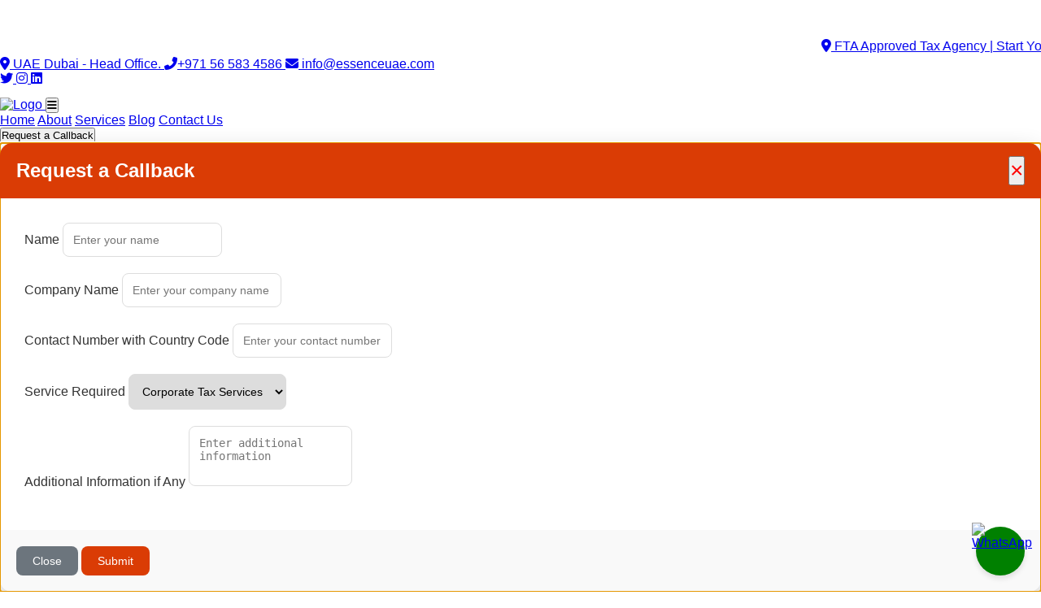

--- FILE ---
content_type: text/html; charset=UTF-8
request_url: https://www.essenceuae.com/service/Accounting
body_size: 12998
content:
<!DOCTYPE html>
<html lang="en">

<head>
    <meta charset="utf-8">
    
    <!-- Google tag (gtag.js) -->
    <script async src="https://www.googletagmanager.com/gtag/js?id=AW-17267579093"></script>
    <script>
      window.dataLayer = window.dataLayer || [];
      function gtag(){dataLayer.push(arguments);}
      gtag('js', new Date());

      gtag('config', 'AW-17267579093');
    </script>

    <title>Tax Accounting Agents in UAE, Tax Consultants in Dubai, UAE</title>
    <meta content="width=device-width, initial-scale=1.0" name="viewport">
    <meta name="theme-color" content="#0E103D">
    <meta content="Corporate Tax Appeals
    to TDRC, Corporate Tax
    consultants in Dubai UAE, Corporate Tax Deregistration, Corporate Tax Grouping, Corporate Tax Impact Assessment, 
    Corporate Tax REonsideration, Corporate Tax Registration, Corporate Tax Registration Amendment, Corporate Tax Return Filing,
    Private Corporate Tax Clarification, Registered Tax Agents, Value Added Tax Services " name="keywords">
    <meta
        content="Taxinfouae offers professional tax services, VAT consulting, and accounting solutions in the UAE. Our experts help businesses with tax filing, corporate tax registration, and compliance. Get in touch today for tailored tax solutions!"
        name="description">
    <meta content="Taxinfouae - Expert Tax Services and Consulting in the UAE" name="title">
    <meta property="og:title" content="Taxinfouae - Professional Tax & Consulting Services in UAE">
    <meta property="og:description"
        content="Taxinfouae provides expert tax and VAT consulting services in the UAE. Our team specializes in tax filing, VAT registration, and compliance, helping businesses navigate the complexities of tax regulations. Contact us for personalized, reliable solutions.">

    <!-- Favicon -->
    <link href="img/logo/taxinfouae -logo- orange-02.png" rel="icon">

    <!-- Google Web Fonts -->
    <link rel="preconnect" href="https://fonts.googleapis.com">
    <link rel="preconnect" href="https://fonts.gstatic.com" crossorigin>
    <link
        href="https://fonts.googleapis.com/css2?family=Open+Sans:wght@400;500;600&family=Playfair+Display:wght@400;500;600&display=swap"
        rel="stylesheet">

    <!-- Icon Font Stylesheet -->
    <link rel="stylesheet" href="https://use.fontawesome.com/releases/v5.15.4/css/all.css" />
    <link href="https://cdn.jsdelivr.net/npm/bootstrap-icons@1.4.1/font/bootstrap-icons.css" rel="stylesheet">
    <link rel="stylesheet" href="https://cdnjs.cloudflare.com/ajax/libs/font-awesome/6.7.2/css/all.min.css"
        integrity="sha512-Evv84Mr4kqVGRNSgIGL/F/aIDqQb7xQ2vcrdIwxfjThSH8CSR7PBEakCr51Ck+w+/U6swU2Im1vVX0SVk9ABhg=="
        crossorigin="anonymous" referrerpolicy="no-referrer" />

    <!-- Libraries Stylesheet -->
    <link href="lib/animate/animate.min.css" rel="stylesheet">
    <link href="lib/owlcarousel/assets/owl.carousel.min.css" rel="stylesheet">

    <!-- Customized Bootstrap Stylesheet -->
    <link href="css/bootstrap.min.css" rel="stylesheet">

    <!-- Template Stylesheet -->
    <link href="css/style.css" rel="stylesheet">
    

    <script>
    document.addEventListener('DOMContentLoaded', function () {
        // Get the current URL path
        const currentPath = window.location.pathname;
        const currentPage = currentPath.split('/').pop();
        
        // Remove active class from all nav items first
        const navLinks = document.querySelectorAll('.navbar-nav .nav-link');
        navLinks.forEach(link => {
            link.classList.remove('active');
        });
        
        // Add active class to the current page's nav item
        navLinks.forEach(link => {
            const linkPage = link.getAttribute('href').split('/').pop();
            if (linkPage === currentPage || 
                (currentPage === '' && linkPage === 'index.php') ||
                (currentPath.endsWith('/') && linkPage === 'index.php')) {
                link.classList.add('active');
            }
        });
        
        // Special handling for service dropdown items
        const serviceLinks = document.querySelectorAll('.dropdown-item');
        serviceLinks.forEach(link => {
            const linkPage = link.getAttribute('href').split('/').pop();
            if (linkPage === currentPage) {
                link.classList.add('active');
                // Also activate the Services parent item
                const parent = document.querySelector('.nav-link.dropdown-toggle');
                if (parent) parent.classList.add('active');
            }
        });
    });
    </script>
</head>

<body>

    <!-- Spinner Start -->
    <div id="spinner"
        class="show bg-white position-fixed translate-middle w-100 vh-100 top-50 start-50 d-flex align-items-center justify-content-center">
        <div class="spinner-border text-primary" style="width: 3rem; height: 3rem;" role="status">
            <span class="sr-only">Loading...</span>
        </div>
    </div>
    <!-- Spinner End -->

    <!-- Topbar Start -->
    <div class="d-flex flex-wrap gradient-topbar premium-topbar py-2">
        <marquee>
            <a href="#" class="text-light me-4 topbar-announcement">
                <i class="fas fa-map-marker-alt text-primary me-2"></i>
                FTA Approved Tax Agency |  Start Your Business in UAE in just 5,555 - Get 1 Year license to know about more benefits contact us now!            </a>
        </marquee>
    </div>

    <div class="container-fluid px-5 d-none d-lg-block top-info-bar premium-top-info">
        <div class="row gx-0 align-items-center" style="height: 50px;">
            <div class="col-lg-8 text-center text-lg-start mb-lg-0">
                <div class="d-flex flex-wrap">
                    <a href="https://maps.app.goo.gl/JLS3bV3e68Y5cyeR6" target="_blank" class="text-light me-4 top-info-link">
                        <i class="fas fa-map-marker-alt text-primary me-2"></i> UAE Dubai - Head Office.
                    </a>
                    <a href="tel:+971 56 583 4586" class="text-light me-4 top-info-link">
                        <i class="fas fa-phone-alt text-primary me-2"></i>+971 56 583 4586                    </a>
                    <a href="https://mail.google.com/mail/?view=cm&fs=1&to=info@essenceuae.com" target="_blank"
                        class="text-light me-0 top-info-link">
                        <i class="fas fa-envelope text-primary me-2"></i> info@essenceuae.com                    </a>
                </div>
            </div>
            <div class="col-lg-4 text-center text-lg-end">
                <div class="d-flex align-items-center justify-content-end social-icons-premium">
                    <a href="https://x.com/EssenceLlc" target="_blank"
                        class="btn btn-light btn-square border rounded-circle nav-fill me-3 social-btn-premium">
                        <i class="fab fa-twitter"></i>
                    </a>
                    <a href="https://www.instagram.com/essenceuae?utm_source=ig_web_button_share_sheet&igsh=ZDNlZDc0MzIxNw=="
                        target="_blank" class="btn btn-light btn-square border rounded-circle nav-fill me-3 social-btn-premium">
                        <i class="fab fa-instagram"></i>
                    </a>
                    <a href="https://www.linkedin.com"
                        target="_blank" class="btn btn-light btn-square border rounded-circle nav-fill me-3 social-btn-premium">
                        <i class="fab fa-linkedin"></i>
                    </a>
                </div>
            </div>
        </div>
    </div>
    <!-- Topbar End -->

    <!-- Navbar & Hero Start -->
    <div class="container-fluid position-relative p-0 header-gradient header-premium-wrapper">
        <nav class="navbar navbar-expand-lg navbar-dark px-lg-5 py-3 py-lg-0 gradient-navbar shadow-lg premium-navbar">
            <a href="index.php" class="navbar-brand p-0 premium-logo-wrapper">
                <img src="img/logo/ESS-01.png" class="logo premium-logo" alt="Logo">
            </a>
            <button class="navbar-toggler premium-toggler" type="button" data-bs-toggle="collapse" data-bs-target="#navbarCollapse">
                <span class="fa fa-bars text-light"></span>
            </button>
            <div class="collapse navbar-collapse" id="navbarCollapse">
                <div class="navbar-nav ms-auto py-0 px-4">
                    <a href="index.php" class="nav-item nav-link nav-link-premium">Home</a>
                    <a href="about.php" class="nav-item nav-link nav-link-premium">About</a>
                    <a href="corporate-tax-services.php" class="nav-item nav-link nav-link-premium">Services</a>
                    <a href="blogs.php" class="nav-item nav-link nav-link-premium">Blog</a>
                    <a href="contact.php" class="nav-item nav-link nav-link-premium">Contact Us</a>
                </div>
                <!-- "Request a Callback" button -->
                <button type="button"
                        class="btn btn-primary btn-gradient ms-3 premium-cta-btn text-color-white"
                        data-bs-toggle="modal"
                        data-bs-target="#exampleModal">
                    Request a Callback
                </button>
            </div>
        </nav>
    </div>
    <!-- Navbar & Hero End -->

    <!-- Modal Popup Form -->
    <div class="modal fade" id="exampleModal" tabindex="-1" aria-labelledby="exampleModalLabel" aria-hidden="true">
        <div class="modal-dialog modal-dialog-centered modal-premium">
            <div class="modal-content">
                <div class="modal-header">
                    <h5 class="modal-title" id="exampleModalLabel">Request a Callback</h5>
                    <button type="button" class="close modal-close-premium" data-bs-dismiss="modal" aria-label="Close">
                        <span aria-hidden="true">&times;</span>
                    </button>
                </div>
                <div class="modal-body">
                    <form>
                        <div class="form-group mb-3">
                            <label for="name">Name</label>
                            <input type="text" class="form-control" id="name" placeholder="Enter your name">
                        </div>
                        <div class="form-group mb-3">
                            <label for="company">Company Name</label>
                            <input type="text" class="form-control" id="company" placeholder="Enter your company name">
                        </div>
                        <div class="form-group mb-3">
                            <label for="contact">Contact Number with Country Code</label>
                            <input type="text" class="form-control" id="contact" placeholder="Enter your contact number">
                        </div>
                        <div class="form-group mb-3">
                            <label for="service">Service Required</label>
                            <select class="form-control" id="service">
                                <option>Corporate Tax Services</option>
                                <option>Exise Tax Services</option>
                                <option>VAT Advisory Services</option>
                                <option>Accounting Services</option>
                            </select>
                        </div>
                        <div class="form-group mb-3">
                            <label for="info">Additional Information if Any</label>
                            <textarea class="form-control" id="info" rows="3" placeholder="Enter additional information"></textarea>
                        </div>
                    </form>
                </div>
                <div class="modal-footer">
                    <button type="button" class="btn btn-secondary premium-secondary-btn" data-bs-dismiss="modal">Close</button>
                    <button type="button" class="btn btn-primary btn-gradient premium-submit-btn">Submit</button>
                </div>
            </div>
        </div>
    </div>

    <!-- Script to Automatically Trigger Modal (if needed) -->
    <script>
    document.addEventListener("DOMContentLoaded", function() {
        // Automatically trigger the modal after the page loads (optional)
        // document.getElementById("popupTrigger").click();
    });
    </script>
</body>

</html>

<style>
/* Compact Hero Carousel */
#carouselExampleInterval {
  height: 70vh;
  max-height: 600px;
  min-height: 400px;
  position: relative;
  overflow: hidden;
}

.carousel-inner,
.carousel-item {
  height: 100%;
}

.carousel-item img {
  width: 100%;
  height: 100%;
  object-fit: cover;
  filter: brightness(0.5);
}

/* Modern Overlay Design with Red-Blue Gradient */
.carousel-image-overlay {
  position: absolute;
  top: 0;
  left: 0;
  width: 100%;
  height: 100%;
  /*background: linear-gradient(135deg, rgba(218, 60, 5, 0.7) 0%, rgba(37, 99, 235, 0.7) 100%);*/
  display: flex;
  justify-content: center;
  align-items: center;
  z-index: 1;
}

/*.carousel-item:nth-child(2) .carousel-image-overlay {*/
/*  background: linear-gradient(135deg, rgba(37, 99, 235, 0.7) 0%, rgba(218, 60, 5, 0.7) 100%);*/
/*}*/

/*.carousel-item:nth-child(3) .carousel-image-overlay {*/
/*  background: linear-gradient(135deg, rgba(218, 60, 5, 0.6) 0%, rgba(37, 99, 235, 0.8) 50%, rgba(218, 60, 5, 0.6) 100%);*/
/*}*/

/* Compact Text Styling - Optimized Performance */
.carousel-text-right, .carousel-text-left {
  color: white;
  padding: 30px 40px;
  max-width: 600px;
  background: rgba(0, 0, 0, 0.4);
  border-radius: 16px;
  border: 1px solid rgba(255, 255, 255, 0.2);
  will-change: opacity, transform;
  transform: translateY(0) translateZ(0);
}

.carousel-item.active .carousel-text-right,
.carousel-item.active .carousel-text-left {
  animation: slideInUp 0.6s ease-out forwards;
}

@keyframes slideInUp {
  from {
    opacity: 0;
    transform: translateY(20px) translateZ(0);
  }
  to {
    opacity: 1;
    transform: translateY(0) translateZ(0);
  }
}

.carousel-text-right h2,
.carousel-text-left h2 {
  font-size: 48px;
  font-weight: 700;
  color: #ffffff;
  margin-bottom: 12px;
  line-height: 1.2;
  letter-spacing: -0.5px;
}

.carousel-text-right p,
.carousel-text-left p {
  font-size: 20px;
  background: linear-gradient(90deg, #da3c05 0%, #2563eb 100%);
  color: #ffffff;
  padding: 12px 24px;
  border-radius: 8px;
  display: inline-block;
  font-weight: 500;
  margin: 0;
  box-shadow: 0 4px 15px rgba(218, 60, 5, 0.4);
}

.carousel-text-right {
  text-align: right;
  position: absolute;
  right: 80px;
  top: 50%;
  transform: translateY(-50%);
}

.carousel-text-left {
  text-align: left;
  position: absolute;
  left: 80px;
  top: 50%;
  transform: translateY(-50%);
}

/* Custom Navigation Buttons - Performance Optimized */
.carousel-control-prev,
.carousel-control-next {
  width: 60px;
  height: 60px;
  top: 50%;
  transform: translateY(-50%) translateZ(0);
  background: linear-gradient(135deg, #da3c05 0%, #2563eb 100%);
  border-radius: 50%;
  opacity: 0.9;
  transition: opacity 0.2s ease, transform 0.2s ease;
  will-change: transform, opacity;
}

.carousel-control-prev {
  left: 20px;
}

.carousel-control-next {
  right: 20px;
}

.carousel-control-prev:hover,
.carousel-control-next:hover {
  opacity: 1;
  transform: translateY(-50%) scale(1.05) translateZ(0);
}

.carousel-control-prev-icon,
.carousel-control-next-icon {
  width: 24px;
  height: 24px;
}

/* Tablet */
@media (max-width: 768px) {
  #carouselExampleInterval {
    height: 60vh;
    max-height: 500px;
  }

  .carousel-text-right h2,
  .carousel-text-left h2 {
    font-size: 36px;
  }

  .carousel-text-right p,
  .carousel-text-left p {
    font-size: 18px;
    padding: 10px 20px;
  }

  .carousel-text-right,
  .carousel-text-left {
    padding: 25px 30px;
    max-width: 500px;
  }

  .carousel-text-right {
    right: 40px;
  }

  .carousel-text-left {
    left: 40px;
  }
}

/* Mobile */
@media (max-width: 450px) {
  #carouselExampleInterval {
    height: 50vh;
    min-height: 350px;
  }

  .carousel-text-right,
  .carousel-text-left {
    padding: 20px;
    max-width: calc(100% - 40px);
    left: 20px !important;
    right: 20px !important;
    text-align: center !important;
  }

  .carousel-text-right h2,
  .carousel-text-left h2 {
    font-size: 28px;
  }

  .carousel-text-right p,
  .carousel-text-left p {
    font-size: 16px;
    padding: 8px 16px;
  }

  .carousel-control-prev,
  .carousel-control-next {
    width: 45px;
    height: 45px;
  }

  .carousel-control-prev {
    left: 10px;
  }

  .carousel-control-next {
    right: 10px;
  }
}

@media (max-width: 320px) {
  #carouselExampleInterval {
    height: 45vh;
    min-height: 300px;
  }

  .carousel-text-right h2,
  .carousel-text-left h2 {
    font-size: 24px;
  }

  .carousel-text-right p,
  .carousel-text-left p {
    font-size: 14px;
    padding: 6px 12px;
  }
}

/* Logo Slider Styles */
.logo-container {
  width: 100%;
  overflow: hidden;
  white-space: nowrap;
  background: #f4f4f4;
  padding: 40px 0;
  position: relative;
}

.logo-slider {
  display: flex;
  gap: 50px;
  animation: scroll 15s linear infinite;
  width: max-content;
}

.logo-slider img {
  height: 200px;
  width: auto;
  object-fit: contain;
}

@keyframes scroll {
  from {
    transform: translateX(0);
  }
  to {
    transform: translateX(-50%);
  }
}

@media (max-width: 450px) {
  .logo-slider img {
    height: 150px;
  }
}

@media (max-width: 320px) {
  .logo-slider img {
    height: 120px;
  }
}

/* Modal Styles */
.modal-content {
  border-radius: 15px;
  border: none;
  box-shadow: 0 10px 30px rgba(0, 0, 0, 0.2);
  overflow: hidden;
}

.modal-header {
  background-color: #da3c05;
  color: white;
  border-bottom: none;
  padding: 20px;
  position: relative;
}

.modal-header h5 {
  font-size: 24px;
  font-weight: 600;
  color: white !important;
}

.modal-header .close {
  color: red;
  opacity: 1;
  font-size: 28px;
  position: absolute;
  right: 20px;
  top: 50%;
  transform: translateY(-50%);
}

.modal-header .close:hover {
  color: black;
}

.modal-body {
  padding: 30px;
}

.modal-body .form-group {
  margin-bottom: 20px;
}

.modal-body .form-group label {
  font-weight: 500;
  color: #333;
  margin-bottom: 8px;
}

.modal-body .form-control {
  border-radius: 8px;
  border: 1px solid #ddd;
  padding: 12px;
  font-size: 14px;
  transition: border-color 0.3s ease;
}

.modal-body .form-control:focus {
  border-color: #da3c05;
  box-shadow: none;
}

.modal-body textarea.form-control {
  resize: none;
}

.modal-footer {
  border-top: none;
  padding: 20px;
  background-color: #f9f9f9;
  justify-content: flex-end;
}

.modal-footer .btn {
  border-radius: 8px;
  padding: 10px 20px;
  font-size: 14px;
  font-weight: 500;
  transition: all 0.3s ease;
}

.modal-footer .btn-secondary {
  background-color: #6c757d;
  border: none;
  color: white;
}

.modal-footer .btn-secondary:hover {
  background-color: #5a6268;
}

.modal-footer .btn-primary {
  background-color: #da3c05;
  border: none;
  color: white;
}

.modal-footer .btn-primary:hover {
  background-color: #c03504;
}

@keyframes modalSlideIn {
  from {
    transform: translateY(-50px);
    opacity: 0;
  }
  to {
    transform: translateY(0);
    opacity: 1;
  }
}

.modal.fade .modal-dialog {
  animation: modalSlideIn 0.3s ease-out;
}
</style>

<div id="carouselExampleInterval" class="carousel slide" data-bs-ride="carousel">
  <div class="carousel-inner">
    <div class="carousel-item active" data-bs-interval="10000">
      <div class="carousel-image-overlay">
        <div class="carousel-text-right">
          <h2>Corporate Tax Solutions</h2>
          <p>Easy Well Planned Solutions</p>
        </div>
      </div>
      <img src="img/slider/1400 x 800-01.jpg" class="d-block w-100" alt="Corporate Tax Solutions">
    </div>
    <div class="carousel-item" data-bs-interval="2000">
      <div class="carousel-image-overlay">
        <div class="carousel-text-left">
          <h2>Best Compliance Tax Services</h2>
          <p>Get secure of all services</p>
        </div>
      </div>
      <img src="img/slider/1400 x 800-02.jpg" class="d-block w-100" alt="Compliance Tax Services">
    </div>
    <div class="carousel-item">
      <div class="carousel-image-overlay">
        <div class="carousel-text-right">
          <h2>Trusted Tax Services</h2>
          <p>Simplifying your taxes</p>
        </div>
      </div>
      <img src="img/slider/1400 x 800-03.jpg" class="d-block w-100" alt="Trusted Tax Services">
    </div>
  </div>
  <button class="carousel-control-prev" type="button" data-bs-target="#carouselExampleInterval" data-bs-slide="prev">
    <span class="carousel-control-prev-icon" aria-hidden="true"></span>
    <span class="visually-hidden">Previous</span>
  </button>
  <button class="carousel-control-next" type="button" data-bs-target="#carouselExampleInterval" data-bs-slide="next">
    <span class="carousel-control-next-icon" aria-hidden="true"></span>
    <span class="visually-hidden">Next</span>
  </button>
</div>

<!DOCTYPE html>
<html lang="en">
<head>
    <meta charset="UTF-8">
    <meta name="viewport" content="width=device-width, initial-scale=1.0">
    <title>About Us - Essence Accounting & Tax Consultancy</title>
    <style>
        body {
            margin: 0;
            font-family: Arial, sans-serif;
        }
        #about-container {
            display: flex;
            flex-direction: row;
            background-color: #fff;
            box-shadow: 0 0 10px rgba(0, 0, 0, 0.1);
            max-width: 1400px;
            margin: 40px auto;
            width: 100%;
            height: auto;
        }
        #image-div {
            flex: 1;
            background: url('./img/new-img/pngwing.com (83).png') no-repeat center center;
            background-size: cover;
            min-height: 300px;
        }
        #content-div {
            flex: 1;
            padding: 40px;
            display: flex;
            flex-direction: column;
            justify-content: center;
        }
        #heading {
            font-size: 2em;
            color: #333;
            margin-bottom: 20px;
        }
        #paragraph {
            font-size: 1em;
            color: #666;
            line-height: 1.6;
            margin-bottom: 30px;
        }
        #visit-button {
            align-self: flex-start;
            padding: 10px 20px;
            background-color: #da3c05;
            color: white;
            text-decoration: none;
            border-radius: 25px;
            border: 2px solid #da3c05;
            transition: background-color 0.3s, color 0.3s;
        }
        #visit-button:hover {
            background-color: white;
            color: #da3c05;
        }
        @media (max-width: 768px) {
            #about-container {
                flex-direction: column;
            }
            #image-div {
                height: 200px;
            }
            #content-div {
                padding: 20px;
            }
        }
        @media (max-width: 480px) {
            #heading {
                font-size: 1.5em;
            }
            #paragraph {
                font-size: 0.9em;
            }
            #visit-button {
                padding: 8px 16px;
                font-size: 0.9em;
            }
        }
        @media (max-width: 300px) {
            #heading {
                font-size: 1.2em;
            }
            #paragraph {
                font-size: 0.8em;
            }
            #visit-button {
                padding: 8px 16px;
                font-size: 0.8em;
            }
        }
    </style>
</head>
<body>
    <div id="about-container" class="wow fadeInUp" data-wow-delay="0.5s">
        <div id="image-div" class="wow fadeInUp" data-wow-delay="0.5s"></div>
        <div id="content-div" class="wow fadeInUp" data-wow-delay="0.5s">
            <h1 id="heading" class="wow fadeInUp" data-wow-delay="0.5s">About Us</h1>
            <p id="paragraph">
                Essence UAE is a trusted accounting and tax consultancy firm with over a decade of experience in the UAE market. Accredited by the UAE's Federal Tax Authority, we provide comprehensive financial services, including VAT and corporate tax consultancy, audits, and compliance solutions. Our focus is on building strong client relationships through personalized, quality service tailored to each business's unique needs. Our mission is to empower UAE businesses with the financial clarity and expertise to grow confidently.
            </p>
            <a id="visit-button" class="btn btn-primary rounded-pill text-white py-3 px-5" href="https://essenceuae.com/" target="_blank">Visit Our Site</a>
        </div>
    </div>
</body>
</html> <!-- Feature Start -->
 <div class="container-fluid feature py-5">
            <div class="container py-1">
                <div class="section-title mb-5 wow fadeInUp" data-wow-delay="0.1s">
                    <div class="sub-style">
                        <h4 class="px-3 mb-0">Why Choose Us</h4>
                    </div>
                    <h1 class="display-3 mb-4" style="color: #da3c05;font-size: 40px;">10 Years Of Experience</h1>
                    <h4>International Tax Consultant in the UAE</h4>
                    <p class="mb-0">"Essence Accounting and Tax Consultancy LLC"  is established as a Tax Consultants, which has been serving UAE businesses for more than 10 years. "Essence Accounting and Tax Consultancy LLC"  helps businesses maximise the Tax Alpha.</p>
                    
                </div>
                <div class="row g-3 justify-content-center">
                    <div class="col-md-6 col-lg-4 col-xl-3 wow fadeInUp" data-wow-delay="0.1s">
                        <div class="row-cols-1 feature-item p-4">
                            <div class="col-12">
                                <div class="feature-icon mb-4">
                                    <div class="p-3 d-inline-flex bg-white rounded">
                                        <i class="fa-solid fa-check" style="color: #da3c05; font-size: 55px;"></i>
                                    </div>
                                </div>
                                <div class="feature-content d-flex flex-column">
                                    <h1 class="mb-4" style="font-size:25px;">Tax Agency Accredited by FTA</h1>
                                    <p class="mb-0">We are an accredited tax agency by the Federal Tax Authority (FTA),
                                        ensuring compliance and expert guidance for all your tax matters. Our Tax
                                        Registration Number (TAN) is 30006266, reflecting our official status and
                                        reliability.</p>
                                </div>
                            </div>
                        </div>
                    </div>
                    <div class="col-md-6 col-lg-4 col-xl-3 wow fadeInUp" data-wow-delay="0.3s">
                        <div class="row-cols-1 feature-item p-4">
                            <div class="col-12">
                                <div class="feature-icon mb-4">
                                    <div class="p-3 d-inline-flex bg-white rounded">
                                        <i class="fa-solid fa-bullseye" style="color: #da3c05; font-size: 55px;"></i>
                                    </div>
                                </div>
                                <div class="feature-content d-flex flex-column">
                                    <h1 class="mb-4" style="font-size:25px;">Build Strong Client Relationship</h1>
                                    <p class="mb-0">Our focus is on building long-lasting relationships with our
                                        clients. We provide personalized attention, transparent communication, and
                                        tailored solutions that meet your unique needs and business goals.</p>
                                </div>
                            </div>
                        </div>
                    </div>
                    <div class="col-md-6 col-lg-4 col-xl-3 wow fadeInUp" data-wow-delay="0.5s">
                        <div class="row-cols-1 feature-item p-4">
                            <div class="col-12">
                                <div class="feature-icon mb-4">
                                    <div class="p-3 d-inline-flex bg-white rounded">
                                        <i class="fa-solid fa-user-tie" style="color: #da3c05; font-size: 55px;"></i>
                                    </div>
                                </div>
                                <div class="feature-content d-flex flex-column">
                                    <h1 class="mb-4" style="font-size:25px;">10+ Years of Experience</h1>
                                    <p class="mb-0">With over 10 years of experience, we offer expert advice and
                                        solutions tailored to your business. Our team ensures that your accounting and
                                        tax needs are handled efficiently and effectively. Unparalleled support as we
                                        help you achieve your financial goals.</p>
                                </div>
                            </div>
                        </div>
                    </div>
                    <div class="col-md-6 col-lg-4 col-xl-3 wow fadeInUp" data-wow-delay="0.7s">
                        <div class="row-cols-1 feature-item p-4">
                            <div class="col-12">
                                <div class="feature-icon mb-4">
                                    <div class="p-3 d-inline-flex bg-white rounded">
                                        <i class="fa-solid fa-user-check" style="color:#da3c05; font-size: 55px;"></i>
                                    </div>
                                </div>
                                <div class="feature-content d-flex flex-column">
                                    <h1 class="mb-4" style="font-size:25px;">Most Trusted Consultancy</h1>
                                    <p class="mb-0">We are the most trusted consultancy for your tax and accounting
                                        needs. Our team offers reliable, expert guidance and customized solutions to
                                        ensure your business thrives financially and remains compliant with all
                                        regulations.</p>
                                </div>
                            </div>
                        </div>
                    </div>
                </div>
            </div>
        </div>
        <!-- Feature End -->

          <!-- Services Start -->
        <div class="container-fluid service py-5">
            <div class="container py-5">
                <div class="section-title mb-5 wow fadeInUp" data-wow-delay="0.2s">
                    <div class="sub-style">
                        <h4 class="px-3 mb-0">WHERE DO WE COME IN THE PICTURE?</h4>
                    </div>
                    <h1 class="display-3 mb-4" style="color:#da3c05 !important; font-size:50px;">Tax Advisory</h1>
                    <p class="mb-0">Our qualified tax professionals provide businesses with effective tax strategies
                        tailor-made to address the specific requirements of the customers. "Essence Accounting and Tax Consultancy LLC" adds value to
                        clients by developing tax strategies to align with different industries and legal and financial
                        frameworks. We create effective tax plans to enable our clients to minimise direct and indirect
                        tax liabilities and ensure compliance.</p>
                </div>
                <div class="row g-4 justify-content-center">
                    <!-- <div class="col-md-6 col-lg-4 col-xl-4 wow fadeInUp" data-wow-delay="0.1s">
                <div class="service-item rounded">
                   <div class="service-img rounded-top">
                        <img src="img/Services/caucasian-upset-despair-man-doing-financial-economical-reports.jpg" class="img-fluid rounded-top w-100" style="height: 250px !important;" alt="">
                   </div>
                    <div class="service-content rounded-bottom bg-light p-4">
                        <div class="service-content-inner">
                            <h5 class="mb-4" style="color:#000000 !important;">Corporate Tax Services</h5>
                            <p class="mb-4">Traditionally the UAE has been popular in the corporate world as a tax-free region. However, the introduction of corporate tax in the UAE has changed its image to the tax regime in the country. The new tax regime, announced ...</p>
                            <a href="" class="btn btn-primary rounded-pill text-white py-2 px-4 mb-2">Read More</a>
                        </div>
                    </div>
                </div>
            </div> -->
                    <div class="col-md-6 col-lg-4 col-xl-4 wow fadeInUp" data-wow-delay="0.3s">
                        <div class="service-item rounded">
                            <div class="service-img rounded-top">
                                <img src="img/Services/asian-woman-working-through-paperwork.jpg"
                                    style="height: 250px !important;" class="img-fluid rounded-top w-100" alt="">
                            </div>
                            <div class="service-content rounded-bottom bg-light p-4">
                                <div class="service-content-inner">
                                    <h1 class="mb-4" style="color:#000000 !important;font-size:25px;">
                                        Value Added Tax Services</h1>
                                    <p class="mb-4">Ensuring full compliance with Value Added Tax (VAT) is mandatory for
                                        taxable persons that are subject to it. Introduced in the UAE on January 1st
                                        2018, VAT is a type of indirect tax imposed on the price...</p>
                                    <a href="value-added-tax-services.php"
                                        class="btn btn-primary rounded-pill text-white py-2 px-4 mb-2">Read More</a>
                                </div>
                            </div>
                        </div>
                    </div>
                    <div class="col-md-6 col-lg-4 col-xl-4 wow fadeInUp" data-wow-delay="0.5s">
                        <div class="service-item rounded">
                            <div class="service-img rounded-top">
                                <img src="img/Services/invoice-bill-paid-payment-financial-account-concept.jpg"
                                    style="height: 250px !important;" class="img-fluid rounded-top w-100" alt="">
                            </div>
                            <div class="service-content rounded-bottom bg-light p-4">
                                <div class="service-content-inner">
                                    <h1 class="mb-4" style="color:#000000 !important;font-size:25px;">Corporate tax consultants</h1>
                                    <p class="mb-4">Ever since news broke out that businesses in the UAE will be subject
                                        to corporate tax starting from June 1st 2023, the investor community has been
                                        desperate for reliable information on the latest tax updates.</p>
                                    <a href="corporate-tax-consultants.php"
                                        class="btn btn-primary rounded-pill text-white py-2 px-4 mb-2">Read More</a>
                                </div>
                            </div>
                        </div>
                    </div>
                    <div class="col-md-6 col-lg-4 col-xl-4 wow fadeInUp" data-wow-delay="0.7s">
                        <div class="service-item rounded">
                            <div class="service-img rounded-top">
                                <img src="img/Services/stock-market-exchange-economics-investment-graph.jpg"
                                    style="height: 250px !important;" class="img-fluid rounded-top w-100" alt="">
                            </div>
                            <div class="service-content rounded-bottom bg-light p-4">
                                <div class="service-content-inner">
                                    <h1 class="mb-4" style="color:#000000 !important;font-size:25px;">Registered Tax Agents</h1>
                                    <p class="mb-4">The Federal Tax Authority (FTA) is the competent authority
                                        responsible for the administration, collection and enforcement of taxes in the
                                        UAE including Value Added Tax, Excise Tax and the corporate tax. </p>
                                    <a href="registered-tax-agents.php"
                                        class="btn btn-primary rounded-pill text-white py-2 px-4 mb-2">Read More</a>
                                </div>
                            </div>
                        </div>
                    </div>

                    <div class="col-12 text-center wow fadeInUp" data-wow-delay="0.2s">
                        <a class="btn btn-primary rounded-pill text-white py-3 px-5" href="corporate-tax-services.php">More
                            Services</a>
                    </div>
                </div>
            </div>
        </div>
        <!-- Services End -->

<!DOCTYPE html>
<html lang="en">
<head>
    <meta charset="UTF-8">
    <title>Client Testimonials</title>
    <meta name="viewport" content="width=device-width, initial-scale=1.0">

    <!-- Swiper -->
    <link rel="stylesheet" href="https://cdn.jsdelivr.net/npm/swiper@9/swiper-bundle.min.css"/>

    <!-- Google font (similar to design) -->
    <link href="https://fonts.googleapis.com/css2?family=Poppins:wght@400;500;600;700&display=swap" rel="stylesheet">

    <style>
        *{box-sizing:border-box;margin:0;padding:0}


        .testimonial-section{
            padding:80px 20px 100px;
            background:#050924;
            text-align:center;
        }

        .testimonial-section h2{
            font-size:32px;
            font-weight:700;
            letter-spacing:2px;
            margin-bottom:10px;
            color:#cfd3ff;
        }

        .testimonial-section .subtitle{
            font-size:14px;
            letter-spacing:6px;
            text-transform:uppercase;
            color:#cfd3ff;
            margin-bottom:50px;
        }

        .testimonial-wrapper{
            max-width:1200px;
            margin:0 auto;
            position:relative;
        }

        /* Swiper */
        .swiper{
            padding:10px 10px 60px;
        }

        .swiper-slide{
            display:flex;
            justify-content:center;
        }

        .testimonial-card{
            position:relative;
            width:100%;
            max-width:340px;
            padding:40px 30px 35px;
            border-radius:26px;
            background:#171a3b;
            box-shadow:0 20px 40px rgba(0,0,0,0.4);
            text-align:center;
        }

        /* Google icon */
        .google-icon-wrap{
            position:absolute;
            top:18px;
            right:18px;
            width:32px;
            height:32px;
            background:#fff;
            border-radius:50%;
            display:flex;
            align-items:center;
            justify-content:center;
        }
        .google-icon-wrap img{
            width:20px;
            height:20px;
        }

        /* Avatar */
        .avatar-circle{
            width:64px;
            height:64px;
            border-radius:50%;
            background:#fff;
            display:flex;
            align-items:center;
            justify-content:center;
            margin:0 auto 20px;
        }
        .avatar-circle img{
            width:32px;
            height:32px;
        }

        .client-name{
            font-size:16px;
            font-weight:600;
            margin-bottom:4px;
        }
        .client-position{
            font-size:12px;
            color:#c6c9ff;
            margin-bottom:10px;
        }

        .testimonial-stars{
            color:#ffbf00;
            margin:10px 0 14px;
            font-size:18px;
        }

        .testimonial-text{
            font-size:12px;
            line-height:1.7;
            color:#e5e7ff;
        }

        /* Swiper arrows (premium look) */
        .swiper-button-next,
        .swiper-button-prev{
            width:46px;
            height:46px;
            border-radius:50%;
            background:linear-gradient(135deg,#ff3b3b,#0047ff);
            box-shadow:0 8px 20px rgba(0,0,0,0.5);
            color:#fff;
        }

        .swiper-button-next:after,
        .swiper-button-prev:after{
            font-size:18px;
            font-weight:700;
        }

        .swiper-button-prev{
            left:-5px;
        }
        .swiper-button-next{
            right:-5px;
        }

        .swiper-pagination-bullet{
            background:#4b4f80;
            opacity:1;
        }
        .swiper-pagination-bullet-active{
            background:#ff3b80;
        }

        /* WRITE A REVIEW button */
        .review-btn-wrapper{
            margin-top:40px;
        }
        .review-btn{
            display:inline-block;
            padding:14px 60px;
            border-radius:999px;
            border:none;
            cursor:pointer;
            font-size:14px;
            font-weight:600;
            letter-spacing:2px;
            text-transform:uppercase;
            color:#fff;
            background:linear-gradient(90deg,#ff3636,#0047ff);
            box-shadow:0 10px 25px rgba(0,0,0,0.6);
        }
        .review-btn:hover{
            transform:translateY(-1px);
        }

 /* Modal – TESTIMONIAL ONLY */
#reviewModal {
    position:fixed;
    inset:0;
    background:rgba(0,0,0,0.7);
    display:none;
    align-items:center;
    justify-content:center;
    z-index:9999;
}

#reviewModal .modal {
    background:#171a3b;
    border-radius:20px;
    padding:25px 25px 20px;
    width:100%;
    max-width:460px;
    color:#fff;
    box-shadow:0 20px 50px rgba(0,0,0,0.6);
}

#reviewModal .modal-header{
    display:flex;
    justify-content:space-between;
    align-items:center;
    margin-bottom:15px;
}

#reviewModal .modal-title{
    font-size:18px;
    font-weight:600;
}

#reviewModal .modal-close{
    cursor:pointer;
    font-size:22px;
    line-height:1;
}

#reviewModal form{
    display:flex;
    flex-direction:column;
    gap:14px;
}

#reviewModal label{
    font-size:13px;
    text-align:left;
}

#reviewModal input,
#reviewModal textarea{
    width:100%;
    border-radius:10px;
    border:1px solid #373a6b;
    padding:10px 12px;
    background:#0f1230;
    color:#fff;
    font-size:13px;
    outline:none;
}

#reviewModal textarea{
    min-height:80px;
    resize:vertical;
}

#reviewModal input[type="file"]{
    padding:8px;
    background:#0f1230;
}

#reviewModal button[type="submit"]{
    margin-top:8px;
    border:none;
    border-radius:999px;
    padding:10px 0;
    font-size:13px;
    font-weight:600;
    letter-spacing:1px;
    text-transform:uppercase;
    background:linear-gradient(90deg,#ff3636,#0047ff);
    color:#fff;
    cursor:pointer;
}

    </style>
</head>
<body>

<section class="testimonial-section" id="testimonials">
    <h2>WHAT OUR CLIENT'S SAYS</h2>
    <div class="subtitle">WE BUILD TRUST</div>

    <div class="testimonial-wrapper">
        <div class="swiper">
            <div class="swiper-wrapper">
                                <div class="swiper-slide">
                    <div class="testimonial-card">
                        <div class="google-icon-wrap">
                            <img src="./img/new-img/7123025_logo_google_g_icon.png" alt="Google">
                        </div>

                        <div class="avatar-circle">
                            <!-- static avatar icon -->
                            <img src="./img/new-img/pngwing.com (87).png" alt="Avatar">
                        </div>

                        <div class="client-name">
                            Edmundas Gataveckas                        </div>

                                                    <div class="client-position">
                                 LIMEVIKA UAB                            </div>
                        
                        <div class="testimonial-stars">&#9733;&#9733;&#9733;&#9733;&#9733;</div>

                        <div class="testimonial-text">
                            "Professional, easy to communicate, good advises and solutions. Thank you"
                        </div>
                    </div>
                </div>
                                <div class="swiper-slide">
                    <div class="testimonial-card">
                        <div class="google-icon-wrap">
                            <img src="./img/new-img/7123025_logo_google_g_icon.png" alt="Google">
                        </div>

                        <div class="avatar-circle">
                            <!-- static avatar icon -->
                            <img src="./img/new-img/pngwing.com (87).png" alt="Avatar">
                        </div>

                        <div class="client-name">
                            Amer Kasbo                        </div>

                                                    <div class="client-position">
                                Polytech International FZE                            </div>
                        
                        <div class="testimonial-stars">&#9733;&#9733;&#9733;&#9733;&#9733;</div>

                        <div class="testimonial-text">
                            "The service was successfully implemented in a very smooth way thanks to Chirag, I recommend Essence Accounting."
                        </div>
                    </div>
                </div>
                                <div class="swiper-slide">
                    <div class="testimonial-card">
                        <div class="google-icon-wrap">
                            <img src="./img/new-img/7123025_logo_google_g_icon.png" alt="Google">
                        </div>

                        <div class="avatar-circle">
                            <!-- static avatar icon -->
                            <img src="./img/new-img/pngwing.com (87).png" alt="Avatar">
                        </div>

                        <div class="client-name">
                            fadi halawi                        </div>

                                                    <div class="client-position">
                                Webcor Nextra                            </div>
                        
                        <div class="testimonial-stars">&#9733;&#9733;&#9733;&#9733;&#9733;</div>

                        <div class="testimonial-text">
                            "Best assistance and helpful advice to understand tax regulations and compliance as per UAE Law"
                        </div>
                    </div>
                </div>
                                <div class="swiper-slide">
                    <div class="testimonial-card">
                        <div class="google-icon-wrap">
                            <img src="./img/new-img/7123025_logo_google_g_icon.png" alt="Google">
                        </div>

                        <div class="avatar-circle">
                            <!-- static avatar icon -->
                            <img src="./img/new-img/pngwing.com (87).png" alt="Avatar">
                        </div>

                        <div class="client-name">
                             Kiran Bramhane                        </div>

                                                    <div class="client-position">
                                Araikkal Global Freight LLC                            </div>
                        
                        <div class="testimonial-stars">&#9733;&#9733;&#9733;&#9733;&#9733;</div>

                        <div class="testimonial-text">
                            "Thanks for helping  to file Corporate Tax on time, very appreciative and thankful for your effective effort "
                        </div>
                    </div>
                </div>
                                <div class="swiper-slide">
                    <div class="testimonial-card">
                        <div class="google-icon-wrap">
                            <img src="./img/new-img/7123025_logo_google_g_icon.png" alt="Google">
                        </div>

                        <div class="avatar-circle">
                            <!-- static avatar icon -->
                            <img src="./img/new-img/pngwing.com (87).png" alt="Avatar">
                        </div>

                        <div class="client-name">
                             Ali Aaftab                        </div>

                                                    <div class="client-position">
                                NSC Middle East FZ                            </div>
                        
                        <div class="testimonial-stars">&#9733;&#9733;&#9733;&#9733;&#9733;</div>

                        <div class="testimonial-text">
                            "Professional Services. Always reachable and eager to make the accounting process easy and understandable. We are delighted to use Essense services and would recommend them to everyone."
                        </div>
                    </div>
                </div>
                                <div class="swiper-slide">
                    <div class="testimonial-card">
                        <div class="google-icon-wrap">
                            <img src="./img/new-img/7123025_logo_google_g_icon.png" alt="Google">
                        </div>

                        <div class="avatar-circle">
                            <!-- static avatar icon -->
                            <img src="./img/new-img/pngwing.com (87).png" alt="Avatar">
                        </div>

                        <div class="client-name">
                            Mohammad Touqan                        </div>

                                                    <div class="client-position">
                                Habtoor Leighton Group                            </div>
                        
                        <div class="testimonial-stars">&#9733;&#9733;&#9733;&#9733;&#9733;</div>

                        <div class="testimonial-text">
                            "Exceptional service from Essence Accounting and Bookkeeping for our Zoho setup needs! Their team demonstrated unparalleled expertise and attention to detail, ensuring a seamless transition to Zoho for our accounting needs. Communication was clear and prompt throughout the process, and they went above and beyond to tailor the setup to our specific requirements. Highly recommend their services for anyone seeking top-notch accounting and bookkeeping solutions."
                        </div>
                    </div>
                </div>
                                <div class="swiper-slide">
                    <div class="testimonial-card">
                        <div class="google-icon-wrap">
                            <img src="./img/new-img/7123025_logo_google_g_icon.png" alt="Google">
                        </div>

                        <div class="avatar-circle">
                            <!-- static avatar icon -->
                            <img src="./img/new-img/pngwing.com (87).png" alt="Avatar">
                        </div>

                        <div class="client-name">
                            Bharat Bulchandani                        </div>

                                                    <div class="client-position">
                                Informatica Business Solutions                            </div>
                        
                        <div class="testimonial-stars">&#9733;&#9733;&#9733;&#9733;&#9733;</div>

                        <div class="testimonial-text">
                            "Its almost been a year with chirag and team and the experience has been very good with them. I would highly recommend them for any accounting and finance related services."
                        </div>
                    </div>
                </div>
                            </div>

            <!-- Arrows -->
            <div class="swiper-button-prev"></div>
            <div class="swiper-button-next"></div>

            <!-- Pagination -->
            <div class="swiper-pagination"></div>
        </div>
    </div>

    <div class="review-btn-wrapper">
        <button class="review-btn" id="openReviewModal">WRITE A REVIEW</button>
    </div>
</section>

<!-- MODAL FOR PUBLIC REVIEW SUBMISSION -->
<div class="modal-overlay" id="reviewModal">
    <div class="modal">
        <div class="modal-header">
            <div class="modal-title">Share Your Experience</div>
            <div class="modal-close" id="closeReviewModal">&times;</div>
        </div>

        <form action="submit_testimonial.php" method="post" enctype="multipart/form-data">
            <label for="name">Your Name *</label>
            <input
                type="text"
                name="name"
                id="name"
                placeholder="John Doe"
                required
            >

            <label for="company">Company (optional)</label>
            <input
                type="text"
                name="company"
                id="company"
                placeholder="Your company or designation"
            >

            <label for="content">Your Review *</label>
            <textarea
                name="content"
                id="content"
                placeholder="Tell us about your experience with us..."
                required
            ></textarea>

            <label for="image">Your Logo / Image (optional)</label>
            <input
                type="file"
                name="image"
                id="image"
                accept="image/png,image/jpeg,image/jpg"
            >
            <small style="font-size:11px;opacity:0.7;display:block;margin-top:4px;">
                Recommended: square image, PNG/JPG.
            </small>

            <!-- must match backend -->
            <button type="submit" name="publish">Submit Review</button>
        </form>
    </div>
</div>


<!-- Scripts -->
<script src="https://cdn.jsdelivr.net/npm/swiper@9/swiper-bundle.min.js"></script>
<script>
    // Swiper init (auto-slide + nav + pagination)
    const swiper = new Swiper('.swiper',{
        loop:true,
        centeredSlides:true,
        slidesPerView:1,
        spaceBetween:30,
        autoplay:{
            delay:3500,
            disableOnInteraction:false,
        },
        navigation:{
            nextEl:'.swiper-button-next',
            prevEl:'.swiper-button-prev',
        },
        pagination:{
            el:'.swiper-pagination',
            clickable:true,
        },
        breakpoints:{
            768:{slidesPerView:2},
            1024:{slidesPerView:3}
        }
    });

    // Modal logic
    const modal = document.getElementById('reviewModal');
    document.getElementById('openReviewModal').onclick = function(){
        modal.style.display='flex';
    };
    document.getElementById('closeReviewModal').onclick = function(){
        modal.style.display='none';
    };
    window.addEventListener('click',function(e){
        if(e.target === modal){ modal.style.display='none'; }
    });
</script>
</body>
</html>

<link href="https://fonts.googleapis.com/css2?family=Montserrat:wght@600;700&display=swap" rel="stylesheet">

<section class="partners-section">
    <h2 class="partners-title">OUR PARTNERS</h2>
    <div class="globe-wrapper">
        <img src="img/clients/pngwing.com (84) 1.png" class="globe" alt="Globe">
        <img src="img/clients/image-from-rawpixel-id-16854731-png 1.png" class="main-person" alt="Businessman">
        <img src="img/clients/image 10.png" class="logos l1">
        <img src="img/clients/image 4.png" class="logos l2">
        <img src="img/clients/image 6.png" class="logos l3">
        <img src="img/clients/image 9.png" class="logos l4">
        <img src="img/clients/image 8.png" class="logos r1">
        <img src="img/clients/image 2.png" class="logos r2">
        <img src="img/clients/image 7.png" class="logos r3">
        <img src="img/clients/image 3.png" class="logos r4">
        <img src="img/clients/image 5.png" class="logos r5">
    </div>
</section>

<button type="button" class="btn btn-primary" data-bs-toggle="modal" data-bs-target="#exampleModal" style="display: none;" id="popupTrigger">
  Open Popup
</button>

<div class="modal fade" id="exampleModal" tabindex="-1" aria-labelledby="exampleModalLabel" aria-hidden="true">
  <div class="modal-dialog modal-dialog-centered">
    <div class="modal-content">
      <div class="modal-header">
        <h5 class="modal-title" id="exampleModalLabel">Request a Callback</h5>
        <button type="button" class="btn-close" data-bs-dismiss="modal" aria-label="Close"></button>
      </div>
      <div class="modal-body">
        <form id="callbackForm">
          <div class="form-group">
            <label for="cb_name">Name</label>
            <input type="text" class="form-control" id="cb_name" name="name" placeholder="Enter your name">
          </div>
          <div class="form-group">
            <label for="cb_company">Company Name</label>
            <input type="text" class="form-control" id="cb_company" name="company" placeholder="Enter your company name">
          </div>
          <div class="form-group">
            <label for="cb_contact">Contact Number with Country Code</label>
            <input type="text" class="form-control" id="cb_contact" name="contact" placeholder="+971 5x xxx xxxx">
          </div>
          <div class="form-group">
            <label for="cb_service">Service Required</label>
            <select class="form-control" id="cb_service" name="service">
              <option value="Corporate Tax Services">Corporate Tax Services</option>
              <option value="Excise Tax Services">Excise Tax Services</option>
              <option value="VAT Advisory Services">VAT Advisory Services</option>
              <option value="Accounting Services">Accounting Services</option>
            </select>
          </div>
          <div class="form-group">
            <label for="cb_info">Additional Information if Any</label>
            <textarea class="form-control" id="cb_info" name="info" rows="3" placeholder="Enter additional information"></textarea>
          </div>
        </form>
      </div>
      <div class="modal-footer">
        <button type="button" class="btn btn-secondary" data-bs-dismiss="modal">Close</button>
        <button type="button" class="btn btn-primary">Submit</button>
      </div>
    </div>
  </div>
</div>

<script>
  gtag('event', 'conversion', {'send_to': 'AW-17267579093/mACwCK26p-YaENWx6alA'});
</script>

<script async src="https://www.googletagmanager.com/gtag/js?id=AW-17267579093"></script>

<script>
  window.dataLayer = window.dataLayer || [];
  function gtag(){dataLayer.push(arguments);}
  gtag('js', new Date());
  gtag('config', 'AW-17267579093');
</script>

<script>
  document.addEventListener("DOMContentLoaded", function () {
    const el = document.getElementById('exampleModal');
    if (!el) return;
    const modal = new bootstrap.Modal(el);
    modal.show();
  });
</script>

<style>
    .whatsapp-button {
        position: fixed;
        bottom: 20px;
        right: 20px;
        width: 60px;
        height: 60px;
        border-radius: 50%;
        background-color: green;
        display: flex;
        justify-content: center;
        align-items: center;
        box-shadow: 0 4px 6px rgba(0, 0, 0, 0.1);
        z-index: 9999;
    }

    .whatsapp-button img {
        width: 70px;
        height: 70px;
    }

    .whatsapp-button:hover {
        background-color: #128C7E;
    }
</style>

<!-- WhatsApp Button -->
<a href="https://wa.me/+971 56 583 4586" class="whatsapp-button">
    <img src="img/whatsapp.png" alt="WhatsApp">
</a>



<!-- Footer Start -->
<div class="container-fluid footer py-5 wow fadeIn" data-wow-delay="0.2s">
    <div class="container py-5">
        <div class="row g-5">
            <div class="col-md-6 col-lg-6 col-xl-3">
                <div class="footer-item d-flex flex-column">
                    <h4 class="text-white mb-4"><i class="fas fa-star-of-life me-3"></i>Essence</h4>
                    
                    <p>"Essence Accounting and Tax Consultancy LLC" over one decade of experience enable businesses to easily sail through the
                        UAE’s tax regime.
                    </p>
                    <div class="d-flex align-items-center">
                        <i class="fas fa-share fa-2x text-white me-2"></i>
                        <!-- <a class="btn-square btn btn-primary text-white rounded-circle mx-1" target="_blank" href=""><i
                                        class="fab fa-facebook-f"></i></a> -->
                        <a class="btn-square btn btn-primary text-white rounded-circle mx-1" target="_blank"
                            href="https://x.com/EssenceLlc"><i class="fab fa-twitter"></i></a>
                        <a class="btn-square btn btn-primary text-white rounded-circle mx-1" target="_blank"
                            href="https://www.instagram.com/essenceuae?utm_source=ig_web_button_share_sheet&igsh=ZDNlZDc0MzIxNw=="><i
                                class="fab fa-instagram"></i></a>
                        <a class="btn-square btn btn-primary text-white rounded-circle mx-1" target="_blank"
                            href="https://www.linkedin.com/"><i
                                class="fab fa-linkedin"></i></a>
                        <!-- <a class="btn-square btn btn-primary text-white rounded-circle mx-1" href=""><i
                                        class="fab fa-linkedin-in"></i></a> -->
                    </div>
                </div>
            </div>
            <div class="col-md-6 col-lg-6 col-xl-3">
                <div class="footer-item d-flex flex-column">
                    <h4 class="mb-4 text-white">Quick Links</h4>
                    <a href="index.php"><i class="fas fa-angle-right me-2"></i>Home</a>
                    <a href="about.php"><i class="fas fa-angle-right me-2"></i> About Us</a>
                    <a href="contact.php"><i class="fas fa-angle-right me-2"></i> Contact Us</a>
                    <a href="corporate-tax-services.php"><i class="fas fa-angle-right me-2"></i>Services</a>
                    <a href="blogs.php"><i class="fas fa-angle-right me-2"></i>Blog</a>
                    <a href="client.php"><i class="fas fa-angle-right me-2"></i>Our Clients</a>
                    <a href="testimonial.html"><i class="fas fa-angle-right me-2"></i>Testimonial</a>

                </div>
            </div>
            <div class="col-md-6 col-lg-6 col-xl-3">
                <div class="footer-item d-flex flex-column">
                    <h4 class="mb-4 text-white">Essence Services</h4>
                    <a href="corporate-tax-services.php"><i class="fas fa-angle-right me-2"></i> All Services</a>
                    <a href="vat-advisory-services.php"><i class="fas fa-angle-right me-2"></i>VAT Advisory Tax Services</a>
                    <a href="exise-tax-services.php"><i class="fas fa-angle-right me-2"></i>Exise Tax Services</a>
                    <a href="accounting-services.php"><i class="fas fa-angle-right me-2"></i>Acconting Services</a>
                    <!-- <a href="corporate-tax-registration-amendment.php"><i class="fas fa-angle-right me-2"></i>Corporate
                        Tax Registration Amendment</a> -->
                    <!-- <a href="service.php"><i class="fas fa-angle-right me-2"></i>More Services</a> -->
                </div>
            </div>
            <div class="col-md-6 col-lg-6 col-xl-3">
                <div class="footer-item d-flex flex-column">
                    <h4 class="mb-4 text-white">Contact Info</h4>
                    <p><i class="fas fa-map-marker-alt text-primary me-2"></i> UAE Dubai - Head Office | | Office no. 15, 21 (07), Iris Bay Tower, | Business Bay, , Dubai, UAE</p>
                <p><i class="fas fa-phone-alt text-primary me-2"></i> <a href="tel:+971 56 583 4586" class="text-light">+971 56 583 4586</a></p>
                <p><i class="fas fa-envelope text-primary me-2"></i> <a href="mailto:info@essenceuae.com" class="text-light">info@essenceuae.com</a></p>
                </div>
            </div>
        </div>
    </div>
</div>
<!-- Footer End -->

<!-- Copyright Start -->
<div class="container-fluid copyright py-4">
    <div class="container">
        <div class="row g-4 align-items-center">
            <div class="col-md-6 text-center text-md-start mb-md-0">
                <span class="text-white"><a href="#"><i class="fas fa-copyright text-light me-2"></i>Essence Accounting and Tax Consultancy LLC</a>, All
                    Right Reserved.</span>
            </div>
            
        </div>
    </div>
</div>
<!-- Copyright End -->

<!-- Back to Top -->
<!-- <a href="#" class="btn btn-primary btn-lg-square back-to-top"><i class="fa fa-arrow-up"></i></a> -->


<!-- JavaScript Libraries -->
<script src="https://ajax.googleapis.com/ajax/libs/jquery/3.6.4/jquery.min.js"></script>
<script src="https://cdn.jsdelivr.net/npm/bootstrap@5.0.0/dist/js/bootstrap.bundle.min.js"></script>
<script src="lib/wow/wow.min.js"></script>
<script src="lib/easing/easing.min.js"></script>
<script src="lib/waypoints/waypoints.min.js"></script>
<script src="lib/owlcarousel/owl.carousel.min.js"></script>

<!-- Template Javascript -->
<script src="js/main.js"></script>

<script>
    (function () { if (!window.chatbase || window.chatbase("getState") !== "initialized") { window.chatbase = (...arguments) => { if (!window.chatbase.q) { window.chatbase.q = [] } window.chatbase.q.push(arguments) }; window.chatbase = new Proxy(window.chatbase, { get(target, prop) { if (prop === "q") { return target.q } return (...args) => target(prop, ...args) } }) } const onLoad = function () { const script = document.createElement("script"); script.src = "https://www.chatbase.co/embed.min.js"; script.id = "QY2Grl-JAlsco6CRL11Ds"; script.domain = "www.chatbase.co"; document.body.appendChild(script) }; if (document.readyState === "complete") { onLoad() } else { window.addEventListener("load", onLoad) } })();
</script>

<script>
    (function () { if (!window.chatbase || window.chatbase("getState") !== "initialized") { window.chatbase = (...arguments) => { if (!window.chatbase.q) { window.chatbase.q = [] } window.chatbase.q.push(arguments) }; window.chatbase = new Proxy(window.chatbase, { get(target, prop) { if (prop === "q") { return target.q } return (...args) => target(prop, ...args) } }) } const onLoad = function () { const script = document.createElement("script"); script.src = "https://www.chatbase.co/embed.min.js"; script.id = "QY2Grl-JAlsco6CRL11Ds"; script.domain = "www.chatbase.co"; document.body.appendChild(script) }; if (document.readyState === "complete") { onLoad() } else { window.addEventListener("load", onLoad) } })();
</script>


</body>

</html>

--- FILE ---
content_type: text/html; charset=UTF-8
request_url: https://www.essenceuae.com/service/lib/animate/animate.min.css
body_size: 12936
content:
<!DOCTYPE html>
<html lang="en">

<head>
    <meta charset="utf-8">
    
    <!-- Google tag (gtag.js) -->
    <script async src="https://www.googletagmanager.com/gtag/js?id=AW-17267579093"></script>
    <script>
      window.dataLayer = window.dataLayer || [];
      function gtag(){dataLayer.push(arguments);}
      gtag('js', new Date());

      gtag('config', 'AW-17267579093');
    </script>

    <title>Tax Accounting Agents in UAE, Tax Consultants in Dubai, UAE</title>
    <meta content="width=device-width, initial-scale=1.0" name="viewport">
    <meta name="theme-color" content="#0E103D">
    <meta content="Corporate Tax Appeals
    to TDRC, Corporate Tax
    consultants in Dubai UAE, Corporate Tax Deregistration, Corporate Tax Grouping, Corporate Tax Impact Assessment, 
    Corporate Tax REonsideration, Corporate Tax Registration, Corporate Tax Registration Amendment, Corporate Tax Return Filing,
    Private Corporate Tax Clarification, Registered Tax Agents, Value Added Tax Services " name="keywords">
    <meta
        content="Taxinfouae offers professional tax services, VAT consulting, and accounting solutions in the UAE. Our experts help businesses with tax filing, corporate tax registration, and compliance. Get in touch today for tailored tax solutions!"
        name="description">
    <meta content="Taxinfouae - Expert Tax Services and Consulting in the UAE" name="title">
    <meta property="og:title" content="Taxinfouae - Professional Tax & Consulting Services in UAE">
    <meta property="og:description"
        content="Taxinfouae provides expert tax and VAT consulting services in the UAE. Our team specializes in tax filing, VAT registration, and compliance, helping businesses navigate the complexities of tax regulations. Contact us for personalized, reliable solutions.">

    <!-- Favicon -->
    <link href="img/logo/taxinfouae -logo- orange-02.png" rel="icon">

    <!-- Google Web Fonts -->
    <link rel="preconnect" href="https://fonts.googleapis.com">
    <link rel="preconnect" href="https://fonts.gstatic.com" crossorigin>
    <link
        href="https://fonts.googleapis.com/css2?family=Open+Sans:wght@400;500;600&family=Playfair+Display:wght@400;500;600&display=swap"
        rel="stylesheet">

    <!-- Icon Font Stylesheet -->
    <link rel="stylesheet" href="https://use.fontawesome.com/releases/v5.15.4/css/all.css" />
    <link href="https://cdn.jsdelivr.net/npm/bootstrap-icons@1.4.1/font/bootstrap-icons.css" rel="stylesheet">
    <link rel="stylesheet" href="https://cdnjs.cloudflare.com/ajax/libs/font-awesome/6.7.2/css/all.min.css"
        integrity="sha512-Evv84Mr4kqVGRNSgIGL/F/aIDqQb7xQ2vcrdIwxfjThSH8CSR7PBEakCr51Ck+w+/U6swU2Im1vVX0SVk9ABhg=="
        crossorigin="anonymous" referrerpolicy="no-referrer" />

    <!-- Libraries Stylesheet -->
    <link href="lib/animate/animate.min.css" rel="stylesheet">
    <link href="lib/owlcarousel/assets/owl.carousel.min.css" rel="stylesheet">

    <!-- Customized Bootstrap Stylesheet -->
    <link href="css/bootstrap.min.css" rel="stylesheet">

    <!-- Template Stylesheet -->
    <link href="css/style.css" rel="stylesheet">
    

    <script>
    document.addEventListener('DOMContentLoaded', function () {
        // Get the current URL path
        const currentPath = window.location.pathname;
        const currentPage = currentPath.split('/').pop();
        
        // Remove active class from all nav items first
        const navLinks = document.querySelectorAll('.navbar-nav .nav-link');
        navLinks.forEach(link => {
            link.classList.remove('active');
        });
        
        // Add active class to the current page's nav item
        navLinks.forEach(link => {
            const linkPage = link.getAttribute('href').split('/').pop();
            if (linkPage === currentPage || 
                (currentPage === '' && linkPage === 'index.php') ||
                (currentPath.endsWith('/') && linkPage === 'index.php')) {
                link.classList.add('active');
            }
        });
        
        // Special handling for service dropdown items
        const serviceLinks = document.querySelectorAll('.dropdown-item');
        serviceLinks.forEach(link => {
            const linkPage = link.getAttribute('href').split('/').pop();
            if (linkPage === currentPage) {
                link.classList.add('active');
                // Also activate the Services parent item
                const parent = document.querySelector('.nav-link.dropdown-toggle');
                if (parent) parent.classList.add('active');
            }
        });
    });
    </script>
</head>

<body>

    <!-- Spinner Start -->
    <div id="spinner"
        class="show bg-white position-fixed translate-middle w-100 vh-100 top-50 start-50 d-flex align-items-center justify-content-center">
        <div class="spinner-border text-primary" style="width: 3rem; height: 3rem;" role="status">
            <span class="sr-only">Loading...</span>
        </div>
    </div>
    <!-- Spinner End -->

    <!-- Topbar Start -->
    <div class="d-flex flex-wrap gradient-topbar premium-topbar py-2">
        <marquee>
            <a href="#" class="text-light me-4 topbar-announcement">
                <i class="fas fa-map-marker-alt text-primary me-2"></i>
                FTA Approved Tax Agency |  Start Your Business in UAE in just 5,555 - Get 1 Year license to know about more benefits contact us now!            </a>
        </marquee>
    </div>

    <div class="container-fluid px-5 d-none d-lg-block top-info-bar premium-top-info">
        <div class="row gx-0 align-items-center" style="height: 50px;">
            <div class="col-lg-8 text-center text-lg-start mb-lg-0">
                <div class="d-flex flex-wrap">
                    <a href="https://maps.app.goo.gl/JLS3bV3e68Y5cyeR6" target="_blank" class="text-light me-4 top-info-link">
                        <i class="fas fa-map-marker-alt text-primary me-2"></i> UAE Dubai - Head Office.
                    </a>
                    <a href="tel:+971 56 583 4586" class="text-light me-4 top-info-link">
                        <i class="fas fa-phone-alt text-primary me-2"></i>+971 56 583 4586                    </a>
                    <a href="https://mail.google.com/mail/?view=cm&fs=1&to=info@essenceuae.com" target="_blank"
                        class="text-light me-0 top-info-link">
                        <i class="fas fa-envelope text-primary me-2"></i> info@essenceuae.com                    </a>
                </div>
            </div>
            <div class="col-lg-4 text-center text-lg-end">
                <div class="d-flex align-items-center justify-content-end social-icons-premium">
                    <a href="https://x.com/EssenceLlc" target="_blank"
                        class="btn btn-light btn-square border rounded-circle nav-fill me-3 social-btn-premium">
                        <i class="fab fa-twitter"></i>
                    </a>
                    <a href="https://www.instagram.com/essenceuae?utm_source=ig_web_button_share_sheet&igsh=ZDNlZDc0MzIxNw=="
                        target="_blank" class="btn btn-light btn-square border rounded-circle nav-fill me-3 social-btn-premium">
                        <i class="fab fa-instagram"></i>
                    </a>
                    <a href="https://www.linkedin.com"
                        target="_blank" class="btn btn-light btn-square border rounded-circle nav-fill me-3 social-btn-premium">
                        <i class="fab fa-linkedin"></i>
                    </a>
                </div>
            </div>
        </div>
    </div>
    <!-- Topbar End -->

    <!-- Navbar & Hero Start -->
    <div class="container-fluid position-relative p-0 header-gradient header-premium-wrapper">
        <nav class="navbar navbar-expand-lg navbar-dark px-lg-5 py-3 py-lg-0 gradient-navbar shadow-lg premium-navbar">
            <a href="index.php" class="navbar-brand p-0 premium-logo-wrapper">
                <img src="img/logo/ESS-01.png" class="logo premium-logo" alt="Logo">
            </a>
            <button class="navbar-toggler premium-toggler" type="button" data-bs-toggle="collapse" data-bs-target="#navbarCollapse">
                <span class="fa fa-bars text-light"></span>
            </button>
            <div class="collapse navbar-collapse" id="navbarCollapse">
                <div class="navbar-nav ms-auto py-0 px-4">
                    <a href="index.php" class="nav-item nav-link nav-link-premium">Home</a>
                    <a href="about.php" class="nav-item nav-link nav-link-premium">About</a>
                    <a href="corporate-tax-services.php" class="nav-item nav-link nav-link-premium">Services</a>
                    <a href="blogs.php" class="nav-item nav-link nav-link-premium">Blog</a>
                    <a href="contact.php" class="nav-item nav-link nav-link-premium">Contact Us</a>
                </div>
                <!-- "Request a Callback" button -->
                <button type="button"
                        class="btn btn-primary btn-gradient ms-3 premium-cta-btn text-color-white"
                        data-bs-toggle="modal"
                        data-bs-target="#exampleModal">
                    Request a Callback
                </button>
            </div>
        </nav>
    </div>
    <!-- Navbar & Hero End -->

    <!-- Modal Popup Form -->
    <div class="modal fade" id="exampleModal" tabindex="-1" aria-labelledby="exampleModalLabel" aria-hidden="true">
        <div class="modal-dialog modal-dialog-centered modal-premium">
            <div class="modal-content">
                <div class="modal-header">
                    <h5 class="modal-title" id="exampleModalLabel">Request a Callback</h5>
                    <button type="button" class="close modal-close-premium" data-bs-dismiss="modal" aria-label="Close">
                        <span aria-hidden="true">&times;</span>
                    </button>
                </div>
                <div class="modal-body">
                    <form>
                        <div class="form-group mb-3">
                            <label for="name">Name</label>
                            <input type="text" class="form-control" id="name" placeholder="Enter your name">
                        </div>
                        <div class="form-group mb-3">
                            <label for="company">Company Name</label>
                            <input type="text" class="form-control" id="company" placeholder="Enter your company name">
                        </div>
                        <div class="form-group mb-3">
                            <label for="contact">Contact Number with Country Code</label>
                            <input type="text" class="form-control" id="contact" placeholder="Enter your contact number">
                        </div>
                        <div class="form-group mb-3">
                            <label for="service">Service Required</label>
                            <select class="form-control" id="service">
                                <option>Corporate Tax Services</option>
                                <option>Exise Tax Services</option>
                                <option>VAT Advisory Services</option>
                                <option>Accounting Services</option>
                            </select>
                        </div>
                        <div class="form-group mb-3">
                            <label for="info">Additional Information if Any</label>
                            <textarea class="form-control" id="info" rows="3" placeholder="Enter additional information"></textarea>
                        </div>
                    </form>
                </div>
                <div class="modal-footer">
                    <button type="button" class="btn btn-secondary premium-secondary-btn" data-bs-dismiss="modal">Close</button>
                    <button type="button" class="btn btn-primary btn-gradient premium-submit-btn">Submit</button>
                </div>
            </div>
        </div>
    </div>

    <!-- Script to Automatically Trigger Modal (if needed) -->
    <script>
    document.addEventListener("DOMContentLoaded", function() {
        // Automatically trigger the modal after the page loads (optional)
        // document.getElementById("popupTrigger").click();
    });
    </script>
</body>

</html>

<style>
/* Compact Hero Carousel */
#carouselExampleInterval {
  height: 70vh;
  max-height: 600px;
  min-height: 400px;
  position: relative;
  overflow: hidden;
}

.carousel-inner,
.carousel-item {
  height: 100%;
}

.carousel-item img {
  width: 100%;
  height: 100%;
  object-fit: cover;
  filter: brightness(0.5);
}

/* Modern Overlay Design with Red-Blue Gradient */
.carousel-image-overlay {
  position: absolute;
  top: 0;
  left: 0;
  width: 100%;
  height: 100%;
  /*background: linear-gradient(135deg, rgba(218, 60, 5, 0.7) 0%, rgba(37, 99, 235, 0.7) 100%);*/
  display: flex;
  justify-content: center;
  align-items: center;
  z-index: 1;
}

/*.carousel-item:nth-child(2) .carousel-image-overlay {*/
/*  background: linear-gradient(135deg, rgba(37, 99, 235, 0.7) 0%, rgba(218, 60, 5, 0.7) 100%);*/
/*}*/

/*.carousel-item:nth-child(3) .carousel-image-overlay {*/
/*  background: linear-gradient(135deg, rgba(218, 60, 5, 0.6) 0%, rgba(37, 99, 235, 0.8) 50%, rgba(218, 60, 5, 0.6) 100%);*/
/*}*/

/* Compact Text Styling - Optimized Performance */
.carousel-text-right, .carousel-text-left {
  color: white;
  padding: 30px 40px;
  max-width: 600px;
  background: rgba(0, 0, 0, 0.4);
  border-radius: 16px;
  border: 1px solid rgba(255, 255, 255, 0.2);
  will-change: opacity, transform;
  transform: translateY(0) translateZ(0);
}

.carousel-item.active .carousel-text-right,
.carousel-item.active .carousel-text-left {
  animation: slideInUp 0.6s ease-out forwards;
}

@keyframes slideInUp {
  from {
    opacity: 0;
    transform: translateY(20px) translateZ(0);
  }
  to {
    opacity: 1;
    transform: translateY(0) translateZ(0);
  }
}

.carousel-text-right h2,
.carousel-text-left h2 {
  font-size: 48px;
  font-weight: 700;
  color: #ffffff;
  margin-bottom: 12px;
  line-height: 1.2;
  letter-spacing: -0.5px;
}

.carousel-text-right p,
.carousel-text-left p {
  font-size: 20px;
  background: linear-gradient(90deg, #da3c05 0%, #2563eb 100%);
  color: #ffffff;
  padding: 12px 24px;
  border-radius: 8px;
  display: inline-block;
  font-weight: 500;
  margin: 0;
  box-shadow: 0 4px 15px rgba(218, 60, 5, 0.4);
}

.carousel-text-right {
  text-align: right;
  position: absolute;
  right: 80px;
  top: 50%;
  transform: translateY(-50%);
}

.carousel-text-left {
  text-align: left;
  position: absolute;
  left: 80px;
  top: 50%;
  transform: translateY(-50%);
}

/* Custom Navigation Buttons - Performance Optimized */
.carousel-control-prev,
.carousel-control-next {
  width: 60px;
  height: 60px;
  top: 50%;
  transform: translateY(-50%) translateZ(0);
  background: linear-gradient(135deg, #da3c05 0%, #2563eb 100%);
  border-radius: 50%;
  opacity: 0.9;
  transition: opacity 0.2s ease, transform 0.2s ease;
  will-change: transform, opacity;
}

.carousel-control-prev {
  left: 20px;
}

.carousel-control-next {
  right: 20px;
}

.carousel-control-prev:hover,
.carousel-control-next:hover {
  opacity: 1;
  transform: translateY(-50%) scale(1.05) translateZ(0);
}

.carousel-control-prev-icon,
.carousel-control-next-icon {
  width: 24px;
  height: 24px;
}

/* Tablet */
@media (max-width: 768px) {
  #carouselExampleInterval {
    height: 60vh;
    max-height: 500px;
  }

  .carousel-text-right h2,
  .carousel-text-left h2 {
    font-size: 36px;
  }

  .carousel-text-right p,
  .carousel-text-left p {
    font-size: 18px;
    padding: 10px 20px;
  }

  .carousel-text-right,
  .carousel-text-left {
    padding: 25px 30px;
    max-width: 500px;
  }

  .carousel-text-right {
    right: 40px;
  }

  .carousel-text-left {
    left: 40px;
  }
}

/* Mobile */
@media (max-width: 450px) {
  #carouselExampleInterval {
    height: 50vh;
    min-height: 350px;
  }

  .carousel-text-right,
  .carousel-text-left {
    padding: 20px;
    max-width: calc(100% - 40px);
    left: 20px !important;
    right: 20px !important;
    text-align: center !important;
  }

  .carousel-text-right h2,
  .carousel-text-left h2 {
    font-size: 28px;
  }

  .carousel-text-right p,
  .carousel-text-left p {
    font-size: 16px;
    padding: 8px 16px;
  }

  .carousel-control-prev,
  .carousel-control-next {
    width: 45px;
    height: 45px;
  }

  .carousel-control-prev {
    left: 10px;
  }

  .carousel-control-next {
    right: 10px;
  }
}

@media (max-width: 320px) {
  #carouselExampleInterval {
    height: 45vh;
    min-height: 300px;
  }

  .carousel-text-right h2,
  .carousel-text-left h2 {
    font-size: 24px;
  }

  .carousel-text-right p,
  .carousel-text-left p {
    font-size: 14px;
    padding: 6px 12px;
  }
}

/* Logo Slider Styles */
.logo-container {
  width: 100%;
  overflow: hidden;
  white-space: nowrap;
  background: #f4f4f4;
  padding: 40px 0;
  position: relative;
}

.logo-slider {
  display: flex;
  gap: 50px;
  animation: scroll 15s linear infinite;
  width: max-content;
}

.logo-slider img {
  height: 200px;
  width: auto;
  object-fit: contain;
}

@keyframes scroll {
  from {
    transform: translateX(0);
  }
  to {
    transform: translateX(-50%);
  }
}

@media (max-width: 450px) {
  .logo-slider img {
    height: 150px;
  }
}

@media (max-width: 320px) {
  .logo-slider img {
    height: 120px;
  }
}

/* Modal Styles */
.modal-content {
  border-radius: 15px;
  border: none;
  box-shadow: 0 10px 30px rgba(0, 0, 0, 0.2);
  overflow: hidden;
}

.modal-header {
  background-color: #da3c05;
  color: white;
  border-bottom: none;
  padding: 20px;
  position: relative;
}

.modal-header h5 {
  font-size: 24px;
  font-weight: 600;
  color: white !important;
}

.modal-header .close {
  color: red;
  opacity: 1;
  font-size: 28px;
  position: absolute;
  right: 20px;
  top: 50%;
  transform: translateY(-50%);
}

.modal-header .close:hover {
  color: black;
}

.modal-body {
  padding: 30px;
}

.modal-body .form-group {
  margin-bottom: 20px;
}

.modal-body .form-group label {
  font-weight: 500;
  color: #333;
  margin-bottom: 8px;
}

.modal-body .form-control {
  border-radius: 8px;
  border: 1px solid #ddd;
  padding: 12px;
  font-size: 14px;
  transition: border-color 0.3s ease;
}

.modal-body .form-control:focus {
  border-color: #da3c05;
  box-shadow: none;
}

.modal-body textarea.form-control {
  resize: none;
}

.modal-footer {
  border-top: none;
  padding: 20px;
  background-color: #f9f9f9;
  justify-content: flex-end;
}

.modal-footer .btn {
  border-radius: 8px;
  padding: 10px 20px;
  font-size: 14px;
  font-weight: 500;
  transition: all 0.3s ease;
}

.modal-footer .btn-secondary {
  background-color: #6c757d;
  border: none;
  color: white;
}

.modal-footer .btn-secondary:hover {
  background-color: #5a6268;
}

.modal-footer .btn-primary {
  background-color: #da3c05;
  border: none;
  color: white;
}

.modal-footer .btn-primary:hover {
  background-color: #c03504;
}

@keyframes modalSlideIn {
  from {
    transform: translateY(-50px);
    opacity: 0;
  }
  to {
    transform: translateY(0);
    opacity: 1;
  }
}

.modal.fade .modal-dialog {
  animation: modalSlideIn 0.3s ease-out;
}
</style>

<div id="carouselExampleInterval" class="carousel slide" data-bs-ride="carousel">
  <div class="carousel-inner">
    <div class="carousel-item active" data-bs-interval="10000">
      <div class="carousel-image-overlay">
        <div class="carousel-text-right">
          <h2>Corporate Tax Solutions</h2>
          <p>Easy Well Planned Solutions</p>
        </div>
      </div>
      <img src="img/slider/1400 x 800-01.jpg" class="d-block w-100" alt="Corporate Tax Solutions">
    </div>
    <div class="carousel-item" data-bs-interval="2000">
      <div class="carousel-image-overlay">
        <div class="carousel-text-left">
          <h2>Best Compliance Tax Services</h2>
          <p>Get secure of all services</p>
        </div>
      </div>
      <img src="img/slider/1400 x 800-02.jpg" class="d-block w-100" alt="Compliance Tax Services">
    </div>
    <div class="carousel-item">
      <div class="carousel-image-overlay">
        <div class="carousel-text-right">
          <h2>Trusted Tax Services</h2>
          <p>Simplifying your taxes</p>
        </div>
      </div>
      <img src="img/slider/1400 x 800-03.jpg" class="d-block w-100" alt="Trusted Tax Services">
    </div>
  </div>
  <button class="carousel-control-prev" type="button" data-bs-target="#carouselExampleInterval" data-bs-slide="prev">
    <span class="carousel-control-prev-icon" aria-hidden="true"></span>
    <span class="visually-hidden">Previous</span>
  </button>
  <button class="carousel-control-next" type="button" data-bs-target="#carouselExampleInterval" data-bs-slide="next">
    <span class="carousel-control-next-icon" aria-hidden="true"></span>
    <span class="visually-hidden">Next</span>
  </button>
</div>

<!DOCTYPE html>
<html lang="en">
<head>
    <meta charset="UTF-8">
    <meta name="viewport" content="width=device-width, initial-scale=1.0">
    <title>About Us - Essence Accounting & Tax Consultancy</title>
    <style>
        body {
            margin: 0;
            font-family: Arial, sans-serif;
        }
        #about-container {
            display: flex;
            flex-direction: row;
            background-color: #fff;
            box-shadow: 0 0 10px rgba(0, 0, 0, 0.1);
            max-width: 1400px;
            margin: 40px auto;
            width: 100%;
            height: auto;
        }
        #image-div {
            flex: 1;
            background: url('./img/new-img/pngwing.com (83).png') no-repeat center center;
            background-size: cover;
            min-height: 300px;
        }
        #content-div {
            flex: 1;
            padding: 40px;
            display: flex;
            flex-direction: column;
            justify-content: center;
        }
        #heading {
            font-size: 2em;
            color: #333;
            margin-bottom: 20px;
        }
        #paragraph {
            font-size: 1em;
            color: #666;
            line-height: 1.6;
            margin-bottom: 30px;
        }
        #visit-button {
            align-self: flex-start;
            padding: 10px 20px;
            background-color: #da3c05;
            color: white;
            text-decoration: none;
            border-radius: 25px;
            border: 2px solid #da3c05;
            transition: background-color 0.3s, color 0.3s;
        }
        #visit-button:hover {
            background-color: white;
            color: #da3c05;
        }
        @media (max-width: 768px) {
            #about-container {
                flex-direction: column;
            }
            #image-div {
                height: 200px;
            }
            #content-div {
                padding: 20px;
            }
        }
        @media (max-width: 480px) {
            #heading {
                font-size: 1.5em;
            }
            #paragraph {
                font-size: 0.9em;
            }
            #visit-button {
                padding: 8px 16px;
                font-size: 0.9em;
            }
        }
        @media (max-width: 300px) {
            #heading {
                font-size: 1.2em;
            }
            #paragraph {
                font-size: 0.8em;
            }
            #visit-button {
                padding: 8px 16px;
                font-size: 0.8em;
            }
        }
    </style>
</head>
<body>
    <div id="about-container" class="wow fadeInUp" data-wow-delay="0.5s">
        <div id="image-div" class="wow fadeInUp" data-wow-delay="0.5s"></div>
        <div id="content-div" class="wow fadeInUp" data-wow-delay="0.5s">
            <h1 id="heading" class="wow fadeInUp" data-wow-delay="0.5s">About Us</h1>
            <p id="paragraph">
                Essence UAE is a trusted accounting and tax consultancy firm with over a decade of experience in the UAE market. Accredited by the UAE's Federal Tax Authority, we provide comprehensive financial services, including VAT and corporate tax consultancy, audits, and compliance solutions. Our focus is on building strong client relationships through personalized, quality service tailored to each business's unique needs. Our mission is to empower UAE businesses with the financial clarity and expertise to grow confidently.
            </p>
            <a id="visit-button" class="btn btn-primary rounded-pill text-white py-3 px-5" href="https://essenceuae.com/" target="_blank">Visit Our Site</a>
        </div>
    </div>
</body>
</html> <!-- Feature Start -->
 <div class="container-fluid feature py-5">
            <div class="container py-1">
                <div class="section-title mb-5 wow fadeInUp" data-wow-delay="0.1s">
                    <div class="sub-style">
                        <h4 class="px-3 mb-0">Why Choose Us</h4>
                    </div>
                    <h1 class="display-3 mb-4" style="color: #da3c05;font-size: 40px;">10 Years Of Experience</h1>
                    <h4>International Tax Consultant in the UAE</h4>
                    <p class="mb-0">"Essence Accounting and Tax Consultancy LLC"  is established as a Tax Consultants, which has been serving UAE businesses for more than 10 years. "Essence Accounting and Tax Consultancy LLC"  helps businesses maximise the Tax Alpha.</p>
                    
                </div>
                <div class="row g-3 justify-content-center">
                    <div class="col-md-6 col-lg-4 col-xl-3 wow fadeInUp" data-wow-delay="0.1s">
                        <div class="row-cols-1 feature-item p-4">
                            <div class="col-12">
                                <div class="feature-icon mb-4">
                                    <div class="p-3 d-inline-flex bg-white rounded">
                                        <i class="fa-solid fa-check" style="color: #da3c05; font-size: 55px;"></i>
                                    </div>
                                </div>
                                <div class="feature-content d-flex flex-column">
                                    <h1 class="mb-4" style="font-size:25px;">Tax Agency Accredited by FTA</h1>
                                    <p class="mb-0">We are an accredited tax agency by the Federal Tax Authority (FTA),
                                        ensuring compliance and expert guidance for all your tax matters. Our Tax
                                        Registration Number (TAN) is 30006266, reflecting our official status and
                                        reliability.</p>
                                </div>
                            </div>
                        </div>
                    </div>
                    <div class="col-md-6 col-lg-4 col-xl-3 wow fadeInUp" data-wow-delay="0.3s">
                        <div class="row-cols-1 feature-item p-4">
                            <div class="col-12">
                                <div class="feature-icon mb-4">
                                    <div class="p-3 d-inline-flex bg-white rounded">
                                        <i class="fa-solid fa-bullseye" style="color: #da3c05; font-size: 55px;"></i>
                                    </div>
                                </div>
                                <div class="feature-content d-flex flex-column">
                                    <h1 class="mb-4" style="font-size:25px;">Build Strong Client Relationship</h1>
                                    <p class="mb-0">Our focus is on building long-lasting relationships with our
                                        clients. We provide personalized attention, transparent communication, and
                                        tailored solutions that meet your unique needs and business goals.</p>
                                </div>
                            </div>
                        </div>
                    </div>
                    <div class="col-md-6 col-lg-4 col-xl-3 wow fadeInUp" data-wow-delay="0.5s">
                        <div class="row-cols-1 feature-item p-4">
                            <div class="col-12">
                                <div class="feature-icon mb-4">
                                    <div class="p-3 d-inline-flex bg-white rounded">
                                        <i class="fa-solid fa-user-tie" style="color: #da3c05; font-size: 55px;"></i>
                                    </div>
                                </div>
                                <div class="feature-content d-flex flex-column">
                                    <h1 class="mb-4" style="font-size:25px;">10+ Years of Experience</h1>
                                    <p class="mb-0">With over 10 years of experience, we offer expert advice and
                                        solutions tailored to your business. Our team ensures that your accounting and
                                        tax needs are handled efficiently and effectively. Unparalleled support as we
                                        help you achieve your financial goals.</p>
                                </div>
                            </div>
                        </div>
                    </div>
                    <div class="col-md-6 col-lg-4 col-xl-3 wow fadeInUp" data-wow-delay="0.7s">
                        <div class="row-cols-1 feature-item p-4">
                            <div class="col-12">
                                <div class="feature-icon mb-4">
                                    <div class="p-3 d-inline-flex bg-white rounded">
                                        <i class="fa-solid fa-user-check" style="color:#da3c05; font-size: 55px;"></i>
                                    </div>
                                </div>
                                <div class="feature-content d-flex flex-column">
                                    <h1 class="mb-4" style="font-size:25px;">Most Trusted Consultancy</h1>
                                    <p class="mb-0">We are the most trusted consultancy for your tax and accounting
                                        needs. Our team offers reliable, expert guidance and customized solutions to
                                        ensure your business thrives financially and remains compliant with all
                                        regulations.</p>
                                </div>
                            </div>
                        </div>
                    </div>
                </div>
            </div>
        </div>
        <!-- Feature End -->

          <!-- Services Start -->
        <div class="container-fluid service py-5">
            <div class="container py-5">
                <div class="section-title mb-5 wow fadeInUp" data-wow-delay="0.2s">
                    <div class="sub-style">
                        <h4 class="px-3 mb-0">WHERE DO WE COME IN THE PICTURE?</h4>
                    </div>
                    <h1 class="display-3 mb-4" style="color:#da3c05 !important; font-size:50px;">Tax Advisory</h1>
                    <p class="mb-0">Our qualified tax professionals provide businesses with effective tax strategies
                        tailor-made to address the specific requirements of the customers. "Essence Accounting and Tax Consultancy LLC" adds value to
                        clients by developing tax strategies to align with different industries and legal and financial
                        frameworks. We create effective tax plans to enable our clients to minimise direct and indirect
                        tax liabilities and ensure compliance.</p>
                </div>
                <div class="row g-4 justify-content-center">
                    <!-- <div class="col-md-6 col-lg-4 col-xl-4 wow fadeInUp" data-wow-delay="0.1s">
                <div class="service-item rounded">
                   <div class="service-img rounded-top">
                        <img src="img/Services/caucasian-upset-despair-man-doing-financial-economical-reports.jpg" class="img-fluid rounded-top w-100" style="height: 250px !important;" alt="">
                   </div>
                    <div class="service-content rounded-bottom bg-light p-4">
                        <div class="service-content-inner">
                            <h5 class="mb-4" style="color:#000000 !important;">Corporate Tax Services</h5>
                            <p class="mb-4">Traditionally the UAE has been popular in the corporate world as a tax-free region. However, the introduction of corporate tax in the UAE has changed its image to the tax regime in the country. The new tax regime, announced ...</p>
                            <a href="" class="btn btn-primary rounded-pill text-white py-2 px-4 mb-2">Read More</a>
                        </div>
                    </div>
                </div>
            </div> -->
                    <div class="col-md-6 col-lg-4 col-xl-4 wow fadeInUp" data-wow-delay="0.3s">
                        <div class="service-item rounded">
                            <div class="service-img rounded-top">
                                <img src="img/Services/asian-woman-working-through-paperwork.jpg"
                                    style="height: 250px !important;" class="img-fluid rounded-top w-100" alt="">
                            </div>
                            <div class="service-content rounded-bottom bg-light p-4">
                                <div class="service-content-inner">
                                    <h1 class="mb-4" style="color:#000000 !important;font-size:25px;">
                                        Value Added Tax Services</h1>
                                    <p class="mb-4">Ensuring full compliance with Value Added Tax (VAT) is mandatory for
                                        taxable persons that are subject to it. Introduced in the UAE on January 1st
                                        2018, VAT is a type of indirect tax imposed on the price...</p>
                                    <a href="value-added-tax-services.php"
                                        class="btn btn-primary rounded-pill text-white py-2 px-4 mb-2">Read More</a>
                                </div>
                            </div>
                        </div>
                    </div>
                    <div class="col-md-6 col-lg-4 col-xl-4 wow fadeInUp" data-wow-delay="0.5s">
                        <div class="service-item rounded">
                            <div class="service-img rounded-top">
                                <img src="img/Services/invoice-bill-paid-payment-financial-account-concept.jpg"
                                    style="height: 250px !important;" class="img-fluid rounded-top w-100" alt="">
                            </div>
                            <div class="service-content rounded-bottom bg-light p-4">
                                <div class="service-content-inner">
                                    <h1 class="mb-4" style="color:#000000 !important;font-size:25px;">Corporate tax consultants</h1>
                                    <p class="mb-4">Ever since news broke out that businesses in the UAE will be subject
                                        to corporate tax starting from June 1st 2023, the investor community has been
                                        desperate for reliable information on the latest tax updates.</p>
                                    <a href="corporate-tax-consultants.php"
                                        class="btn btn-primary rounded-pill text-white py-2 px-4 mb-2">Read More</a>
                                </div>
                            </div>
                        </div>
                    </div>
                    <div class="col-md-6 col-lg-4 col-xl-4 wow fadeInUp" data-wow-delay="0.7s">
                        <div class="service-item rounded">
                            <div class="service-img rounded-top">
                                <img src="img/Services/stock-market-exchange-economics-investment-graph.jpg"
                                    style="height: 250px !important;" class="img-fluid rounded-top w-100" alt="">
                            </div>
                            <div class="service-content rounded-bottom bg-light p-4">
                                <div class="service-content-inner">
                                    <h1 class="mb-4" style="color:#000000 !important;font-size:25px;">Registered Tax Agents</h1>
                                    <p class="mb-4">The Federal Tax Authority (FTA) is the competent authority
                                        responsible for the administration, collection and enforcement of taxes in the
                                        UAE including Value Added Tax, Excise Tax and the corporate tax. </p>
                                    <a href="registered-tax-agents.php"
                                        class="btn btn-primary rounded-pill text-white py-2 px-4 mb-2">Read More</a>
                                </div>
                            </div>
                        </div>
                    </div>

                    <div class="col-12 text-center wow fadeInUp" data-wow-delay="0.2s">
                        <a class="btn btn-primary rounded-pill text-white py-3 px-5" href="corporate-tax-services.php">More
                            Services</a>
                    </div>
                </div>
            </div>
        </div>
        <!-- Services End -->

<!DOCTYPE html>
<html lang="en">
<head>
    <meta charset="UTF-8">
    <title>Client Testimonials</title>
    <meta name="viewport" content="width=device-width, initial-scale=1.0">

    <!-- Swiper -->
    <link rel="stylesheet" href="https://cdn.jsdelivr.net/npm/swiper@9/swiper-bundle.min.css"/>

    <!-- Google font (similar to design) -->
    <link href="https://fonts.googleapis.com/css2?family=Poppins:wght@400;500;600;700&display=swap" rel="stylesheet">

    <style>
        *{box-sizing:border-box;margin:0;padding:0}


        .testimonial-section{
            padding:80px 20px 100px;
            background:#050924;
            text-align:center;
        }

        .testimonial-section h2{
            font-size:32px;
            font-weight:700;
            letter-spacing:2px;
            margin-bottom:10px;
            color:#cfd3ff;
        }

        .testimonial-section .subtitle{
            font-size:14px;
            letter-spacing:6px;
            text-transform:uppercase;
            color:#cfd3ff;
            margin-bottom:50px;
        }

        .testimonial-wrapper{
            max-width:1200px;
            margin:0 auto;
            position:relative;
        }

        /* Swiper */
        .swiper{
            padding:10px 10px 60px;
        }

        .swiper-slide{
            display:flex;
            justify-content:center;
        }

        .testimonial-card{
            position:relative;
            width:100%;
            max-width:340px;
            padding:40px 30px 35px;
            border-radius:26px;
            background:#171a3b;
            box-shadow:0 20px 40px rgba(0,0,0,0.4);
            text-align:center;
        }

        /* Google icon */
        .google-icon-wrap{
            position:absolute;
            top:18px;
            right:18px;
            width:32px;
            height:32px;
            background:#fff;
            border-radius:50%;
            display:flex;
            align-items:center;
            justify-content:center;
        }
        .google-icon-wrap img{
            width:20px;
            height:20px;
        }

        /* Avatar */
        .avatar-circle{
            width:64px;
            height:64px;
            border-radius:50%;
            background:#fff;
            display:flex;
            align-items:center;
            justify-content:center;
            margin:0 auto 20px;
        }
        .avatar-circle img{
            width:32px;
            height:32px;
        }

        .client-name{
            font-size:16px;
            font-weight:600;
            margin-bottom:4px;
        }
        .client-position{
            font-size:12px;
            color:#c6c9ff;
            margin-bottom:10px;
        }

        .testimonial-stars{
            color:#ffbf00;
            margin:10px 0 14px;
            font-size:18px;
        }

        .testimonial-text{
            font-size:12px;
            line-height:1.7;
            color:#e5e7ff;
        }

        /* Swiper arrows (premium look) */
        .swiper-button-next,
        .swiper-button-prev{
            width:46px;
            height:46px;
            border-radius:50%;
            background:linear-gradient(135deg,#ff3b3b,#0047ff);
            box-shadow:0 8px 20px rgba(0,0,0,0.5);
            color:#fff;
        }

        .swiper-button-next:after,
        .swiper-button-prev:after{
            font-size:18px;
            font-weight:700;
        }

        .swiper-button-prev{
            left:-5px;
        }
        .swiper-button-next{
            right:-5px;
        }

        .swiper-pagination-bullet{
            background:#4b4f80;
            opacity:1;
        }
        .swiper-pagination-bullet-active{
            background:#ff3b80;
        }

        /* WRITE A REVIEW button */
        .review-btn-wrapper{
            margin-top:40px;
        }
        .review-btn{
            display:inline-block;
            padding:14px 60px;
            border-radius:999px;
            border:none;
            cursor:pointer;
            font-size:14px;
            font-weight:600;
            letter-spacing:2px;
            text-transform:uppercase;
            color:#fff;
            background:linear-gradient(90deg,#ff3636,#0047ff);
            box-shadow:0 10px 25px rgba(0,0,0,0.6);
        }
        .review-btn:hover{
            transform:translateY(-1px);
        }

 /* Modal – TESTIMONIAL ONLY */
#reviewModal {
    position:fixed;
    inset:0;
    background:rgba(0,0,0,0.7);
    display:none;
    align-items:center;
    justify-content:center;
    z-index:9999;
}

#reviewModal .modal {
    background:#171a3b;
    border-radius:20px;
    padding:25px 25px 20px;
    width:100%;
    max-width:460px;
    color:#fff;
    box-shadow:0 20px 50px rgba(0,0,0,0.6);
}

#reviewModal .modal-header{
    display:flex;
    justify-content:space-between;
    align-items:center;
    margin-bottom:15px;
}

#reviewModal .modal-title{
    font-size:18px;
    font-weight:600;
}

#reviewModal .modal-close{
    cursor:pointer;
    font-size:22px;
    line-height:1;
}

#reviewModal form{
    display:flex;
    flex-direction:column;
    gap:14px;
}

#reviewModal label{
    font-size:13px;
    text-align:left;
}

#reviewModal input,
#reviewModal textarea{
    width:100%;
    border-radius:10px;
    border:1px solid #373a6b;
    padding:10px 12px;
    background:#0f1230;
    color:#fff;
    font-size:13px;
    outline:none;
}

#reviewModal textarea{
    min-height:80px;
    resize:vertical;
}

#reviewModal input[type="file"]{
    padding:8px;
    background:#0f1230;
}

#reviewModal button[type="submit"]{
    margin-top:8px;
    border:none;
    border-radius:999px;
    padding:10px 0;
    font-size:13px;
    font-weight:600;
    letter-spacing:1px;
    text-transform:uppercase;
    background:linear-gradient(90deg,#ff3636,#0047ff);
    color:#fff;
    cursor:pointer;
}

    </style>
</head>
<body>

<section class="testimonial-section" id="testimonials">
    <h2>WHAT OUR CLIENT'S SAYS</h2>
    <div class="subtitle">WE BUILD TRUST</div>

    <div class="testimonial-wrapper">
        <div class="swiper">
            <div class="swiper-wrapper">
                                <div class="swiper-slide">
                    <div class="testimonial-card">
                        <div class="google-icon-wrap">
                            <img src="./img/new-img/7123025_logo_google_g_icon.png" alt="Google">
                        </div>

                        <div class="avatar-circle">
                            <!-- static avatar icon -->
                            <img src="./img/new-img/pngwing.com (87).png" alt="Avatar">
                        </div>

                        <div class="client-name">
                            Edmundas Gataveckas                        </div>

                                                    <div class="client-position">
                                 LIMEVIKA UAB                            </div>
                        
                        <div class="testimonial-stars">&#9733;&#9733;&#9733;&#9733;&#9733;</div>

                        <div class="testimonial-text">
                            "Professional, easy to communicate, good advises and solutions. Thank you"
                        </div>
                    </div>
                </div>
                                <div class="swiper-slide">
                    <div class="testimonial-card">
                        <div class="google-icon-wrap">
                            <img src="./img/new-img/7123025_logo_google_g_icon.png" alt="Google">
                        </div>

                        <div class="avatar-circle">
                            <!-- static avatar icon -->
                            <img src="./img/new-img/pngwing.com (87).png" alt="Avatar">
                        </div>

                        <div class="client-name">
                            Amer Kasbo                        </div>

                                                    <div class="client-position">
                                Polytech International FZE                            </div>
                        
                        <div class="testimonial-stars">&#9733;&#9733;&#9733;&#9733;&#9733;</div>

                        <div class="testimonial-text">
                            "The service was successfully implemented in a very smooth way thanks to Chirag, I recommend Essence Accounting."
                        </div>
                    </div>
                </div>
                                <div class="swiper-slide">
                    <div class="testimonial-card">
                        <div class="google-icon-wrap">
                            <img src="./img/new-img/7123025_logo_google_g_icon.png" alt="Google">
                        </div>

                        <div class="avatar-circle">
                            <!-- static avatar icon -->
                            <img src="./img/new-img/pngwing.com (87).png" alt="Avatar">
                        </div>

                        <div class="client-name">
                            fadi halawi                        </div>

                                                    <div class="client-position">
                                Webcor Nextra                            </div>
                        
                        <div class="testimonial-stars">&#9733;&#9733;&#9733;&#9733;&#9733;</div>

                        <div class="testimonial-text">
                            "Best assistance and helpful advice to understand tax regulations and compliance as per UAE Law"
                        </div>
                    </div>
                </div>
                                <div class="swiper-slide">
                    <div class="testimonial-card">
                        <div class="google-icon-wrap">
                            <img src="./img/new-img/7123025_logo_google_g_icon.png" alt="Google">
                        </div>

                        <div class="avatar-circle">
                            <!-- static avatar icon -->
                            <img src="./img/new-img/pngwing.com (87).png" alt="Avatar">
                        </div>

                        <div class="client-name">
                             Kiran Bramhane                        </div>

                                                    <div class="client-position">
                                Araikkal Global Freight LLC                            </div>
                        
                        <div class="testimonial-stars">&#9733;&#9733;&#9733;&#9733;&#9733;</div>

                        <div class="testimonial-text">
                            "Thanks for helping  to file Corporate Tax on time, very appreciative and thankful for your effective effort "
                        </div>
                    </div>
                </div>
                                <div class="swiper-slide">
                    <div class="testimonial-card">
                        <div class="google-icon-wrap">
                            <img src="./img/new-img/7123025_logo_google_g_icon.png" alt="Google">
                        </div>

                        <div class="avatar-circle">
                            <!-- static avatar icon -->
                            <img src="./img/new-img/pngwing.com (87).png" alt="Avatar">
                        </div>

                        <div class="client-name">
                             Ali Aaftab                        </div>

                                                    <div class="client-position">
                                NSC Middle East FZ                            </div>
                        
                        <div class="testimonial-stars">&#9733;&#9733;&#9733;&#9733;&#9733;</div>

                        <div class="testimonial-text">
                            "Professional Services. Always reachable and eager to make the accounting process easy and understandable. We are delighted to use Essense services and would recommend them to everyone."
                        </div>
                    </div>
                </div>
                                <div class="swiper-slide">
                    <div class="testimonial-card">
                        <div class="google-icon-wrap">
                            <img src="./img/new-img/7123025_logo_google_g_icon.png" alt="Google">
                        </div>

                        <div class="avatar-circle">
                            <!-- static avatar icon -->
                            <img src="./img/new-img/pngwing.com (87).png" alt="Avatar">
                        </div>

                        <div class="client-name">
                            Mohammad Touqan                        </div>

                                                    <div class="client-position">
                                Habtoor Leighton Group                            </div>
                        
                        <div class="testimonial-stars">&#9733;&#9733;&#9733;&#9733;&#9733;</div>

                        <div class="testimonial-text">
                            "Exceptional service from Essence Accounting and Bookkeeping for our Zoho setup needs! Their team demonstrated unparalleled expertise and attention to detail, ensuring a seamless transition to Zoho for our accounting needs. Communication was clear and prompt throughout the process, and they went above and beyond to tailor the setup to our specific requirements. Highly recommend their services for anyone seeking top-notch accounting and bookkeeping solutions."
                        </div>
                    </div>
                </div>
                                <div class="swiper-slide">
                    <div class="testimonial-card">
                        <div class="google-icon-wrap">
                            <img src="./img/new-img/7123025_logo_google_g_icon.png" alt="Google">
                        </div>

                        <div class="avatar-circle">
                            <!-- static avatar icon -->
                            <img src="./img/new-img/pngwing.com (87).png" alt="Avatar">
                        </div>

                        <div class="client-name">
                            Bharat Bulchandani                        </div>

                                                    <div class="client-position">
                                Informatica Business Solutions                            </div>
                        
                        <div class="testimonial-stars">&#9733;&#9733;&#9733;&#9733;&#9733;</div>

                        <div class="testimonial-text">
                            "Its almost been a year with chirag and team and the experience has been very good with them. I would highly recommend them for any accounting and finance related services."
                        </div>
                    </div>
                </div>
                            </div>

            <!-- Arrows -->
            <div class="swiper-button-prev"></div>
            <div class="swiper-button-next"></div>

            <!-- Pagination -->
            <div class="swiper-pagination"></div>
        </div>
    </div>

    <div class="review-btn-wrapper">
        <button class="review-btn" id="openReviewModal">WRITE A REVIEW</button>
    </div>
</section>

<!-- MODAL FOR PUBLIC REVIEW SUBMISSION -->
<div class="modal-overlay" id="reviewModal">
    <div class="modal">
        <div class="modal-header">
            <div class="modal-title">Share Your Experience</div>
            <div class="modal-close" id="closeReviewModal">&times;</div>
        </div>

        <form action="submit_testimonial.php" method="post" enctype="multipart/form-data">
            <label for="name">Your Name *</label>
            <input
                type="text"
                name="name"
                id="name"
                placeholder="John Doe"
                required
            >

            <label for="company">Company (optional)</label>
            <input
                type="text"
                name="company"
                id="company"
                placeholder="Your company or designation"
            >

            <label for="content">Your Review *</label>
            <textarea
                name="content"
                id="content"
                placeholder="Tell us about your experience with us..."
                required
            ></textarea>

            <label for="image">Your Logo / Image (optional)</label>
            <input
                type="file"
                name="image"
                id="image"
                accept="image/png,image/jpeg,image/jpg"
            >
            <small style="font-size:11px;opacity:0.7;display:block;margin-top:4px;">
                Recommended: square image, PNG/JPG.
            </small>

            <!-- must match backend -->
            <button type="submit" name="publish">Submit Review</button>
        </form>
    </div>
</div>


<!-- Scripts -->
<script src="https://cdn.jsdelivr.net/npm/swiper@9/swiper-bundle.min.js"></script>
<script>
    // Swiper init (auto-slide + nav + pagination)
    const swiper = new Swiper('.swiper',{
        loop:true,
        centeredSlides:true,
        slidesPerView:1,
        spaceBetween:30,
        autoplay:{
            delay:3500,
            disableOnInteraction:false,
        },
        navigation:{
            nextEl:'.swiper-button-next',
            prevEl:'.swiper-button-prev',
        },
        pagination:{
            el:'.swiper-pagination',
            clickable:true,
        },
        breakpoints:{
            768:{slidesPerView:2},
            1024:{slidesPerView:3}
        }
    });

    // Modal logic
    const modal = document.getElementById('reviewModal');
    document.getElementById('openReviewModal').onclick = function(){
        modal.style.display='flex';
    };
    document.getElementById('closeReviewModal').onclick = function(){
        modal.style.display='none';
    };
    window.addEventListener('click',function(e){
        if(e.target === modal){ modal.style.display='none'; }
    });
</script>
</body>
</html>

<link href="https://fonts.googleapis.com/css2?family=Montserrat:wght@600;700&display=swap" rel="stylesheet">

<section class="partners-section">
    <h2 class="partners-title">OUR PARTNERS</h2>
    <div class="globe-wrapper">
        <img src="img/clients/pngwing.com (84) 1.png" class="globe" alt="Globe">
        <img src="img/clients/image-from-rawpixel-id-16854731-png 1.png" class="main-person" alt="Businessman">
        <img src="img/clients/image 10.png" class="logos l1">
        <img src="img/clients/image 4.png" class="logos l2">
        <img src="img/clients/image 6.png" class="logos l3">
        <img src="img/clients/image 9.png" class="logos l4">
        <img src="img/clients/image 8.png" class="logos r1">
        <img src="img/clients/image 2.png" class="logos r2">
        <img src="img/clients/image 7.png" class="logos r3">
        <img src="img/clients/image 3.png" class="logos r4">
        <img src="img/clients/image 5.png" class="logos r5">
    </div>
</section>

<button type="button" class="btn btn-primary" data-bs-toggle="modal" data-bs-target="#exampleModal" style="display: none;" id="popupTrigger">
  Open Popup
</button>

<div class="modal fade" id="exampleModal" tabindex="-1" aria-labelledby="exampleModalLabel" aria-hidden="true">
  <div class="modal-dialog modal-dialog-centered">
    <div class="modal-content">
      <div class="modal-header">
        <h5 class="modal-title" id="exampleModalLabel">Request a Callback</h5>
        <button type="button" class="btn-close" data-bs-dismiss="modal" aria-label="Close"></button>
      </div>
      <div class="modal-body">
        <form id="callbackForm">
          <div class="form-group">
            <label for="cb_name">Name</label>
            <input type="text" class="form-control" id="cb_name" name="name" placeholder="Enter your name">
          </div>
          <div class="form-group">
            <label for="cb_company">Company Name</label>
            <input type="text" class="form-control" id="cb_company" name="company" placeholder="Enter your company name">
          </div>
          <div class="form-group">
            <label for="cb_contact">Contact Number with Country Code</label>
            <input type="text" class="form-control" id="cb_contact" name="contact" placeholder="+971 5x xxx xxxx">
          </div>
          <div class="form-group">
            <label for="cb_service">Service Required</label>
            <select class="form-control" id="cb_service" name="service">
              <option value="Corporate Tax Services">Corporate Tax Services</option>
              <option value="Excise Tax Services">Excise Tax Services</option>
              <option value="VAT Advisory Services">VAT Advisory Services</option>
              <option value="Accounting Services">Accounting Services</option>
            </select>
          </div>
          <div class="form-group">
            <label for="cb_info">Additional Information if Any</label>
            <textarea class="form-control" id="cb_info" name="info" rows="3" placeholder="Enter additional information"></textarea>
          </div>
        </form>
      </div>
      <div class="modal-footer">
        <button type="button" class="btn btn-secondary" data-bs-dismiss="modal">Close</button>
        <button type="button" class="btn btn-primary">Submit</button>
      </div>
    </div>
  </div>
</div>

<script>
  gtag('event', 'conversion', {'send_to': 'AW-17267579093/mACwCK26p-YaENWx6alA'});
</script>

<script async src="https://www.googletagmanager.com/gtag/js?id=AW-17267579093"></script>

<script>
  window.dataLayer = window.dataLayer || [];
  function gtag(){dataLayer.push(arguments);}
  gtag('js', new Date());
  gtag('config', 'AW-17267579093');
</script>

<script>
  document.addEventListener("DOMContentLoaded", function () {
    const el = document.getElementById('exampleModal');
    if (!el) return;
    const modal = new bootstrap.Modal(el);
    modal.show();
  });
</script>

<style>
    .whatsapp-button {
        position: fixed;
        bottom: 20px;
        right: 20px;
        width: 60px;
        height: 60px;
        border-radius: 50%;
        background-color: green;
        display: flex;
        justify-content: center;
        align-items: center;
        box-shadow: 0 4px 6px rgba(0, 0, 0, 0.1);
        z-index: 9999;
    }

    .whatsapp-button img {
        width: 70px;
        height: 70px;
    }

    .whatsapp-button:hover {
        background-color: #128C7E;
    }
</style>

<!-- WhatsApp Button -->
<a href="https://wa.me/+971 56 583 4586" class="whatsapp-button">
    <img src="img/whatsapp.png" alt="WhatsApp">
</a>



<!-- Footer Start -->
<div class="container-fluid footer py-5 wow fadeIn" data-wow-delay="0.2s">
    <div class="container py-5">
        <div class="row g-5">
            <div class="col-md-6 col-lg-6 col-xl-3">
                <div class="footer-item d-flex flex-column">
                    <h4 class="text-white mb-4"><i class="fas fa-star-of-life me-3"></i>Essence</h4>
                    
                    <p>"Essence Accounting and Tax Consultancy LLC" over one decade of experience enable businesses to easily sail through the
                        UAE’s tax regime.
                    </p>
                    <div class="d-flex align-items-center">
                        <i class="fas fa-share fa-2x text-white me-2"></i>
                        <!-- <a class="btn-square btn btn-primary text-white rounded-circle mx-1" target="_blank" href=""><i
                                        class="fab fa-facebook-f"></i></a> -->
                        <a class="btn-square btn btn-primary text-white rounded-circle mx-1" target="_blank"
                            href="https://x.com/EssenceLlc"><i class="fab fa-twitter"></i></a>
                        <a class="btn-square btn btn-primary text-white rounded-circle mx-1" target="_blank"
                            href="https://www.instagram.com/essenceuae?utm_source=ig_web_button_share_sheet&igsh=ZDNlZDc0MzIxNw=="><i
                                class="fab fa-instagram"></i></a>
                        <a class="btn-square btn btn-primary text-white rounded-circle mx-1" target="_blank"
                            href="https://www.linkedin.com/"><i
                                class="fab fa-linkedin"></i></a>
                        <!-- <a class="btn-square btn btn-primary text-white rounded-circle mx-1" href=""><i
                                        class="fab fa-linkedin-in"></i></a> -->
                    </div>
                </div>
            </div>
            <div class="col-md-6 col-lg-6 col-xl-3">
                <div class="footer-item d-flex flex-column">
                    <h4 class="mb-4 text-white">Quick Links</h4>
                    <a href="index.php"><i class="fas fa-angle-right me-2"></i>Home</a>
                    <a href="about.php"><i class="fas fa-angle-right me-2"></i> About Us</a>
                    <a href="contact.php"><i class="fas fa-angle-right me-2"></i> Contact Us</a>
                    <a href="corporate-tax-services.php"><i class="fas fa-angle-right me-2"></i>Services</a>
                    <a href="blogs.php"><i class="fas fa-angle-right me-2"></i>Blog</a>
                    <a href="client.php"><i class="fas fa-angle-right me-2"></i>Our Clients</a>
                    <a href="testimonial.html"><i class="fas fa-angle-right me-2"></i>Testimonial</a>

                </div>
            </div>
            <div class="col-md-6 col-lg-6 col-xl-3">
                <div class="footer-item d-flex flex-column">
                    <h4 class="mb-4 text-white">Essence Services</h4>
                    <a href="corporate-tax-services.php"><i class="fas fa-angle-right me-2"></i> All Services</a>
                    <a href="vat-advisory-services.php"><i class="fas fa-angle-right me-2"></i>VAT Advisory Tax Services</a>
                    <a href="exise-tax-services.php"><i class="fas fa-angle-right me-2"></i>Exise Tax Services</a>
                    <a href="accounting-services.php"><i class="fas fa-angle-right me-2"></i>Acconting Services</a>
                    <!-- <a href="corporate-tax-registration-amendment.php"><i class="fas fa-angle-right me-2"></i>Corporate
                        Tax Registration Amendment</a> -->
                    <!-- <a href="service.php"><i class="fas fa-angle-right me-2"></i>More Services</a> -->
                </div>
            </div>
            <div class="col-md-6 col-lg-6 col-xl-3">
                <div class="footer-item d-flex flex-column">
                    <h4 class="mb-4 text-white">Contact Info</h4>
                    <p><i class="fas fa-map-marker-alt text-primary me-2"></i> UAE Dubai - Head Office | | Office no. 15, 21 (07), Iris Bay Tower, | Business Bay, , Dubai, UAE</p>
                <p><i class="fas fa-phone-alt text-primary me-2"></i> <a href="tel:+971 56 583 4586" class="text-light">+971 56 583 4586</a></p>
                <p><i class="fas fa-envelope text-primary me-2"></i> <a href="mailto:info@essenceuae.com" class="text-light">info@essenceuae.com</a></p>
                </div>
            </div>
        </div>
    </div>
</div>
<!-- Footer End -->

<!-- Copyright Start -->
<div class="container-fluid copyright py-4">
    <div class="container">
        <div class="row g-4 align-items-center">
            <div class="col-md-6 text-center text-md-start mb-md-0">
                <span class="text-white"><a href="#"><i class="fas fa-copyright text-light me-2"></i>Essence Accounting and Tax Consultancy LLC</a>, All
                    Right Reserved.</span>
            </div>
            
        </div>
    </div>
</div>
<!-- Copyright End -->

<!-- Back to Top -->
<!-- <a href="#" class="btn btn-primary btn-lg-square back-to-top"><i class="fa fa-arrow-up"></i></a> -->


<!-- JavaScript Libraries -->
<script src="https://ajax.googleapis.com/ajax/libs/jquery/3.6.4/jquery.min.js"></script>
<script src="https://cdn.jsdelivr.net/npm/bootstrap@5.0.0/dist/js/bootstrap.bundle.min.js"></script>
<script src="lib/wow/wow.min.js"></script>
<script src="lib/easing/easing.min.js"></script>
<script src="lib/waypoints/waypoints.min.js"></script>
<script src="lib/owlcarousel/owl.carousel.min.js"></script>

<!-- Template Javascript -->
<script src="js/main.js"></script>

<script>
    (function () { if (!window.chatbase || window.chatbase("getState") !== "initialized") { window.chatbase = (...arguments) => { if (!window.chatbase.q) { window.chatbase.q = [] } window.chatbase.q.push(arguments) }; window.chatbase = new Proxy(window.chatbase, { get(target, prop) { if (prop === "q") { return target.q } return (...args) => target(prop, ...args) } }) } const onLoad = function () { const script = document.createElement("script"); script.src = "https://www.chatbase.co/embed.min.js"; script.id = "QY2Grl-JAlsco6CRL11Ds"; script.domain = "www.chatbase.co"; document.body.appendChild(script) }; if (document.readyState === "complete") { onLoad() } else { window.addEventListener("load", onLoad) } })();
</script>

<script>
    (function () { if (!window.chatbase || window.chatbase("getState") !== "initialized") { window.chatbase = (...arguments) => { if (!window.chatbase.q) { window.chatbase.q = [] } window.chatbase.q.push(arguments) }; window.chatbase = new Proxy(window.chatbase, { get(target, prop) { if (prop === "q") { return target.q } return (...args) => target(prop, ...args) } }) } const onLoad = function () { const script = document.createElement("script"); script.src = "https://www.chatbase.co/embed.min.js"; script.id = "QY2Grl-JAlsco6CRL11Ds"; script.domain = "www.chatbase.co"; document.body.appendChild(script) }; if (document.readyState === "complete") { onLoad() } else { window.addEventListener("load", onLoad) } })();
</script>


</body>

</html>

--- FILE ---
content_type: text/html; charset=UTF-8
request_url: https://www.essenceuae.com/service/lib/owlcarousel/assets/owl.carousel.min.css
body_size: 12913
content:
<!DOCTYPE html>
<html lang="en">

<head>
    <meta charset="utf-8">
    
    <!-- Google tag (gtag.js) -->
    <script async src="https://www.googletagmanager.com/gtag/js?id=AW-17267579093"></script>
    <script>
      window.dataLayer = window.dataLayer || [];
      function gtag(){dataLayer.push(arguments);}
      gtag('js', new Date());

      gtag('config', 'AW-17267579093');
    </script>

    <title>Tax Accounting Agents in UAE, Tax Consultants in Dubai, UAE</title>
    <meta content="width=device-width, initial-scale=1.0" name="viewport">
    <meta name="theme-color" content="#0E103D">
    <meta content="Corporate Tax Appeals
    to TDRC, Corporate Tax
    consultants in Dubai UAE, Corporate Tax Deregistration, Corporate Tax Grouping, Corporate Tax Impact Assessment, 
    Corporate Tax REonsideration, Corporate Tax Registration, Corporate Tax Registration Amendment, Corporate Tax Return Filing,
    Private Corporate Tax Clarification, Registered Tax Agents, Value Added Tax Services " name="keywords">
    <meta
        content="Taxinfouae offers professional tax services, VAT consulting, and accounting solutions in the UAE. Our experts help businesses with tax filing, corporate tax registration, and compliance. Get in touch today for tailored tax solutions!"
        name="description">
    <meta content="Taxinfouae - Expert Tax Services and Consulting in the UAE" name="title">
    <meta property="og:title" content="Taxinfouae - Professional Tax & Consulting Services in UAE">
    <meta property="og:description"
        content="Taxinfouae provides expert tax and VAT consulting services in the UAE. Our team specializes in tax filing, VAT registration, and compliance, helping businesses navigate the complexities of tax regulations. Contact us for personalized, reliable solutions.">

    <!-- Favicon -->
    <link href="img/logo/taxinfouae -logo- orange-02.png" rel="icon">

    <!-- Google Web Fonts -->
    <link rel="preconnect" href="https://fonts.googleapis.com">
    <link rel="preconnect" href="https://fonts.gstatic.com" crossorigin>
    <link
        href="https://fonts.googleapis.com/css2?family=Open+Sans:wght@400;500;600&family=Playfair+Display:wght@400;500;600&display=swap"
        rel="stylesheet">

    <!-- Icon Font Stylesheet -->
    <link rel="stylesheet" href="https://use.fontawesome.com/releases/v5.15.4/css/all.css" />
    <link href="https://cdn.jsdelivr.net/npm/bootstrap-icons@1.4.1/font/bootstrap-icons.css" rel="stylesheet">
    <link rel="stylesheet" href="https://cdnjs.cloudflare.com/ajax/libs/font-awesome/6.7.2/css/all.min.css"
        integrity="sha512-Evv84Mr4kqVGRNSgIGL/F/aIDqQb7xQ2vcrdIwxfjThSH8CSR7PBEakCr51Ck+w+/U6swU2Im1vVX0SVk9ABhg=="
        crossorigin="anonymous" referrerpolicy="no-referrer" />

    <!-- Libraries Stylesheet -->
    <link href="lib/animate/animate.min.css" rel="stylesheet">
    <link href="lib/owlcarousel/assets/owl.carousel.min.css" rel="stylesheet">

    <!-- Customized Bootstrap Stylesheet -->
    <link href="css/bootstrap.min.css" rel="stylesheet">

    <!-- Template Stylesheet -->
    <link href="css/style.css" rel="stylesheet">
    

    <script>
    document.addEventListener('DOMContentLoaded', function () {
        // Get the current URL path
        const currentPath = window.location.pathname;
        const currentPage = currentPath.split('/').pop();
        
        // Remove active class from all nav items first
        const navLinks = document.querySelectorAll('.navbar-nav .nav-link');
        navLinks.forEach(link => {
            link.classList.remove('active');
        });
        
        // Add active class to the current page's nav item
        navLinks.forEach(link => {
            const linkPage = link.getAttribute('href').split('/').pop();
            if (linkPage === currentPage || 
                (currentPage === '' && linkPage === 'index.php') ||
                (currentPath.endsWith('/') && linkPage === 'index.php')) {
                link.classList.add('active');
            }
        });
        
        // Special handling for service dropdown items
        const serviceLinks = document.querySelectorAll('.dropdown-item');
        serviceLinks.forEach(link => {
            const linkPage = link.getAttribute('href').split('/').pop();
            if (linkPage === currentPage) {
                link.classList.add('active');
                // Also activate the Services parent item
                const parent = document.querySelector('.nav-link.dropdown-toggle');
                if (parent) parent.classList.add('active');
            }
        });
    });
    </script>
</head>

<body>

    <!-- Spinner Start -->
    <div id="spinner"
        class="show bg-white position-fixed translate-middle w-100 vh-100 top-50 start-50 d-flex align-items-center justify-content-center">
        <div class="spinner-border text-primary" style="width: 3rem; height: 3rem;" role="status">
            <span class="sr-only">Loading...</span>
        </div>
    </div>
    <!-- Spinner End -->

    <!-- Topbar Start -->
    <div class="d-flex flex-wrap gradient-topbar premium-topbar py-2">
        <marquee>
            <a href="#" class="text-light me-4 topbar-announcement">
                <i class="fas fa-map-marker-alt text-primary me-2"></i>
                FTA Approved Tax Agency |  Start Your Business in UAE in just 5,555 - Get 1 Year license to know about more benefits contact us now!            </a>
        </marquee>
    </div>

    <div class="container-fluid px-5 d-none d-lg-block top-info-bar premium-top-info">
        <div class="row gx-0 align-items-center" style="height: 50px;">
            <div class="col-lg-8 text-center text-lg-start mb-lg-0">
                <div class="d-flex flex-wrap">
                    <a href="https://maps.app.goo.gl/JLS3bV3e68Y5cyeR6" target="_blank" class="text-light me-4 top-info-link">
                        <i class="fas fa-map-marker-alt text-primary me-2"></i> UAE Dubai - Head Office.
                    </a>
                    <a href="tel:+971 56 583 4586" class="text-light me-4 top-info-link">
                        <i class="fas fa-phone-alt text-primary me-2"></i>+971 56 583 4586                    </a>
                    <a href="https://mail.google.com/mail/?view=cm&fs=1&to=info@essenceuae.com" target="_blank"
                        class="text-light me-0 top-info-link">
                        <i class="fas fa-envelope text-primary me-2"></i> info@essenceuae.com                    </a>
                </div>
            </div>
            <div class="col-lg-4 text-center text-lg-end">
                <div class="d-flex align-items-center justify-content-end social-icons-premium">
                    <a href="https://x.com/EssenceLlc" target="_blank"
                        class="btn btn-light btn-square border rounded-circle nav-fill me-3 social-btn-premium">
                        <i class="fab fa-twitter"></i>
                    </a>
                    <a href="https://www.instagram.com/essenceuae?utm_source=ig_web_button_share_sheet&igsh=ZDNlZDc0MzIxNw=="
                        target="_blank" class="btn btn-light btn-square border rounded-circle nav-fill me-3 social-btn-premium">
                        <i class="fab fa-instagram"></i>
                    </a>
                    <a href="https://www.linkedin.com"
                        target="_blank" class="btn btn-light btn-square border rounded-circle nav-fill me-3 social-btn-premium">
                        <i class="fab fa-linkedin"></i>
                    </a>
                </div>
            </div>
        </div>
    </div>
    <!-- Topbar End -->

    <!-- Navbar & Hero Start -->
    <div class="container-fluid position-relative p-0 header-gradient header-premium-wrapper">
        <nav class="navbar navbar-expand-lg navbar-dark px-lg-5 py-3 py-lg-0 gradient-navbar shadow-lg premium-navbar">
            <a href="index.php" class="navbar-brand p-0 premium-logo-wrapper">
                <img src="img/logo/ESS-01.png" class="logo premium-logo" alt="Logo">
            </a>
            <button class="navbar-toggler premium-toggler" type="button" data-bs-toggle="collapse" data-bs-target="#navbarCollapse">
                <span class="fa fa-bars text-light"></span>
            </button>
            <div class="collapse navbar-collapse" id="navbarCollapse">
                <div class="navbar-nav ms-auto py-0 px-4">
                    <a href="index.php" class="nav-item nav-link nav-link-premium">Home</a>
                    <a href="about.php" class="nav-item nav-link nav-link-premium">About</a>
                    <a href="corporate-tax-services.php" class="nav-item nav-link nav-link-premium">Services</a>
                    <a href="blogs.php" class="nav-item nav-link nav-link-premium">Blog</a>
                    <a href="contact.php" class="nav-item nav-link nav-link-premium">Contact Us</a>
                </div>
                <!-- "Request a Callback" button -->
                <button type="button"
                        class="btn btn-primary btn-gradient ms-3 premium-cta-btn text-color-white"
                        data-bs-toggle="modal"
                        data-bs-target="#exampleModal">
                    Request a Callback
                </button>
            </div>
        </nav>
    </div>
    <!-- Navbar & Hero End -->

    <!-- Modal Popup Form -->
    <div class="modal fade" id="exampleModal" tabindex="-1" aria-labelledby="exampleModalLabel" aria-hidden="true">
        <div class="modal-dialog modal-dialog-centered modal-premium">
            <div class="modal-content">
                <div class="modal-header">
                    <h5 class="modal-title" id="exampleModalLabel">Request a Callback</h5>
                    <button type="button" class="close modal-close-premium" data-bs-dismiss="modal" aria-label="Close">
                        <span aria-hidden="true">&times;</span>
                    </button>
                </div>
                <div class="modal-body">
                    <form>
                        <div class="form-group mb-3">
                            <label for="name">Name</label>
                            <input type="text" class="form-control" id="name" placeholder="Enter your name">
                        </div>
                        <div class="form-group mb-3">
                            <label for="company">Company Name</label>
                            <input type="text" class="form-control" id="company" placeholder="Enter your company name">
                        </div>
                        <div class="form-group mb-3">
                            <label for="contact">Contact Number with Country Code</label>
                            <input type="text" class="form-control" id="contact" placeholder="Enter your contact number">
                        </div>
                        <div class="form-group mb-3">
                            <label for="service">Service Required</label>
                            <select class="form-control" id="service">
                                <option>Corporate Tax Services</option>
                                <option>Exise Tax Services</option>
                                <option>VAT Advisory Services</option>
                                <option>Accounting Services</option>
                            </select>
                        </div>
                        <div class="form-group mb-3">
                            <label for="info">Additional Information if Any</label>
                            <textarea class="form-control" id="info" rows="3" placeholder="Enter additional information"></textarea>
                        </div>
                    </form>
                </div>
                <div class="modal-footer">
                    <button type="button" class="btn btn-secondary premium-secondary-btn" data-bs-dismiss="modal">Close</button>
                    <button type="button" class="btn btn-primary btn-gradient premium-submit-btn">Submit</button>
                </div>
            </div>
        </div>
    </div>

    <!-- Script to Automatically Trigger Modal (if needed) -->
    <script>
    document.addEventListener("DOMContentLoaded", function() {
        // Automatically trigger the modal after the page loads (optional)
        // document.getElementById("popupTrigger").click();
    });
    </script>
</body>

</html>

<style>
/* Compact Hero Carousel */
#carouselExampleInterval {
  height: 70vh;
  max-height: 600px;
  min-height: 400px;
  position: relative;
  overflow: hidden;
}

.carousel-inner,
.carousel-item {
  height: 100%;
}

.carousel-item img {
  width: 100%;
  height: 100%;
  object-fit: cover;
  filter: brightness(0.5);
}

/* Modern Overlay Design with Red-Blue Gradient */
.carousel-image-overlay {
  position: absolute;
  top: 0;
  left: 0;
  width: 100%;
  height: 100%;
  /*background: linear-gradient(135deg, rgba(218, 60, 5, 0.7) 0%, rgba(37, 99, 235, 0.7) 100%);*/
  display: flex;
  justify-content: center;
  align-items: center;
  z-index: 1;
}

/*.carousel-item:nth-child(2) .carousel-image-overlay {*/
/*  background: linear-gradient(135deg, rgba(37, 99, 235, 0.7) 0%, rgba(218, 60, 5, 0.7) 100%);*/
/*}*/

/*.carousel-item:nth-child(3) .carousel-image-overlay {*/
/*  background: linear-gradient(135deg, rgba(218, 60, 5, 0.6) 0%, rgba(37, 99, 235, 0.8) 50%, rgba(218, 60, 5, 0.6) 100%);*/
/*}*/

/* Compact Text Styling - Optimized Performance */
.carousel-text-right, .carousel-text-left {
  color: white;
  padding: 30px 40px;
  max-width: 600px;
  background: rgba(0, 0, 0, 0.4);
  border-radius: 16px;
  border: 1px solid rgba(255, 255, 255, 0.2);
  will-change: opacity, transform;
  transform: translateY(0) translateZ(0);
}

.carousel-item.active .carousel-text-right,
.carousel-item.active .carousel-text-left {
  animation: slideInUp 0.6s ease-out forwards;
}

@keyframes slideInUp {
  from {
    opacity: 0;
    transform: translateY(20px) translateZ(0);
  }
  to {
    opacity: 1;
    transform: translateY(0) translateZ(0);
  }
}

.carousel-text-right h2,
.carousel-text-left h2 {
  font-size: 48px;
  font-weight: 700;
  color: #ffffff;
  margin-bottom: 12px;
  line-height: 1.2;
  letter-spacing: -0.5px;
}

.carousel-text-right p,
.carousel-text-left p {
  font-size: 20px;
  background: linear-gradient(90deg, #da3c05 0%, #2563eb 100%);
  color: #ffffff;
  padding: 12px 24px;
  border-radius: 8px;
  display: inline-block;
  font-weight: 500;
  margin: 0;
  box-shadow: 0 4px 15px rgba(218, 60, 5, 0.4);
}

.carousel-text-right {
  text-align: right;
  position: absolute;
  right: 80px;
  top: 50%;
  transform: translateY(-50%);
}

.carousel-text-left {
  text-align: left;
  position: absolute;
  left: 80px;
  top: 50%;
  transform: translateY(-50%);
}

/* Custom Navigation Buttons - Performance Optimized */
.carousel-control-prev,
.carousel-control-next {
  width: 60px;
  height: 60px;
  top: 50%;
  transform: translateY(-50%) translateZ(0);
  background: linear-gradient(135deg, #da3c05 0%, #2563eb 100%);
  border-radius: 50%;
  opacity: 0.9;
  transition: opacity 0.2s ease, transform 0.2s ease;
  will-change: transform, opacity;
}

.carousel-control-prev {
  left: 20px;
}

.carousel-control-next {
  right: 20px;
}

.carousel-control-prev:hover,
.carousel-control-next:hover {
  opacity: 1;
  transform: translateY(-50%) scale(1.05) translateZ(0);
}

.carousel-control-prev-icon,
.carousel-control-next-icon {
  width: 24px;
  height: 24px;
}

/* Tablet */
@media (max-width: 768px) {
  #carouselExampleInterval {
    height: 60vh;
    max-height: 500px;
  }

  .carousel-text-right h2,
  .carousel-text-left h2 {
    font-size: 36px;
  }

  .carousel-text-right p,
  .carousel-text-left p {
    font-size: 18px;
    padding: 10px 20px;
  }

  .carousel-text-right,
  .carousel-text-left {
    padding: 25px 30px;
    max-width: 500px;
  }

  .carousel-text-right {
    right: 40px;
  }

  .carousel-text-left {
    left: 40px;
  }
}

/* Mobile */
@media (max-width: 450px) {
  #carouselExampleInterval {
    height: 50vh;
    min-height: 350px;
  }

  .carousel-text-right,
  .carousel-text-left {
    padding: 20px;
    max-width: calc(100% - 40px);
    left: 20px !important;
    right: 20px !important;
    text-align: center !important;
  }

  .carousel-text-right h2,
  .carousel-text-left h2 {
    font-size: 28px;
  }

  .carousel-text-right p,
  .carousel-text-left p {
    font-size: 16px;
    padding: 8px 16px;
  }

  .carousel-control-prev,
  .carousel-control-next {
    width: 45px;
    height: 45px;
  }

  .carousel-control-prev {
    left: 10px;
  }

  .carousel-control-next {
    right: 10px;
  }
}

@media (max-width: 320px) {
  #carouselExampleInterval {
    height: 45vh;
    min-height: 300px;
  }

  .carousel-text-right h2,
  .carousel-text-left h2 {
    font-size: 24px;
  }

  .carousel-text-right p,
  .carousel-text-left p {
    font-size: 14px;
    padding: 6px 12px;
  }
}

/* Logo Slider Styles */
.logo-container {
  width: 100%;
  overflow: hidden;
  white-space: nowrap;
  background: #f4f4f4;
  padding: 40px 0;
  position: relative;
}

.logo-slider {
  display: flex;
  gap: 50px;
  animation: scroll 15s linear infinite;
  width: max-content;
}

.logo-slider img {
  height: 200px;
  width: auto;
  object-fit: contain;
}

@keyframes scroll {
  from {
    transform: translateX(0);
  }
  to {
    transform: translateX(-50%);
  }
}

@media (max-width: 450px) {
  .logo-slider img {
    height: 150px;
  }
}

@media (max-width: 320px) {
  .logo-slider img {
    height: 120px;
  }
}

/* Modal Styles */
.modal-content {
  border-radius: 15px;
  border: none;
  box-shadow: 0 10px 30px rgba(0, 0, 0, 0.2);
  overflow: hidden;
}

.modal-header {
  background-color: #da3c05;
  color: white;
  border-bottom: none;
  padding: 20px;
  position: relative;
}

.modal-header h5 {
  font-size: 24px;
  font-weight: 600;
  color: white !important;
}

.modal-header .close {
  color: red;
  opacity: 1;
  font-size: 28px;
  position: absolute;
  right: 20px;
  top: 50%;
  transform: translateY(-50%);
}

.modal-header .close:hover {
  color: black;
}

.modal-body {
  padding: 30px;
}

.modal-body .form-group {
  margin-bottom: 20px;
}

.modal-body .form-group label {
  font-weight: 500;
  color: #333;
  margin-bottom: 8px;
}

.modal-body .form-control {
  border-radius: 8px;
  border: 1px solid #ddd;
  padding: 12px;
  font-size: 14px;
  transition: border-color 0.3s ease;
}

.modal-body .form-control:focus {
  border-color: #da3c05;
  box-shadow: none;
}

.modal-body textarea.form-control {
  resize: none;
}

.modal-footer {
  border-top: none;
  padding: 20px;
  background-color: #f9f9f9;
  justify-content: flex-end;
}

.modal-footer .btn {
  border-radius: 8px;
  padding: 10px 20px;
  font-size: 14px;
  font-weight: 500;
  transition: all 0.3s ease;
}

.modal-footer .btn-secondary {
  background-color: #6c757d;
  border: none;
  color: white;
}

.modal-footer .btn-secondary:hover {
  background-color: #5a6268;
}

.modal-footer .btn-primary {
  background-color: #da3c05;
  border: none;
  color: white;
}

.modal-footer .btn-primary:hover {
  background-color: #c03504;
}

@keyframes modalSlideIn {
  from {
    transform: translateY(-50px);
    opacity: 0;
  }
  to {
    transform: translateY(0);
    opacity: 1;
  }
}

.modal.fade .modal-dialog {
  animation: modalSlideIn 0.3s ease-out;
}
</style>

<div id="carouselExampleInterval" class="carousel slide" data-bs-ride="carousel">
  <div class="carousel-inner">
    <div class="carousel-item active" data-bs-interval="10000">
      <div class="carousel-image-overlay">
        <div class="carousel-text-right">
          <h2>Corporate Tax Solutions</h2>
          <p>Easy Well Planned Solutions</p>
        </div>
      </div>
      <img src="img/slider/1400 x 800-01.jpg" class="d-block w-100" alt="Corporate Tax Solutions">
    </div>
    <div class="carousel-item" data-bs-interval="2000">
      <div class="carousel-image-overlay">
        <div class="carousel-text-left">
          <h2>Best Compliance Tax Services</h2>
          <p>Get secure of all services</p>
        </div>
      </div>
      <img src="img/slider/1400 x 800-02.jpg" class="d-block w-100" alt="Compliance Tax Services">
    </div>
    <div class="carousel-item">
      <div class="carousel-image-overlay">
        <div class="carousel-text-right">
          <h2>Trusted Tax Services</h2>
          <p>Simplifying your taxes</p>
        </div>
      </div>
      <img src="img/slider/1400 x 800-03.jpg" class="d-block w-100" alt="Trusted Tax Services">
    </div>
  </div>
  <button class="carousel-control-prev" type="button" data-bs-target="#carouselExampleInterval" data-bs-slide="prev">
    <span class="carousel-control-prev-icon" aria-hidden="true"></span>
    <span class="visually-hidden">Previous</span>
  </button>
  <button class="carousel-control-next" type="button" data-bs-target="#carouselExampleInterval" data-bs-slide="next">
    <span class="carousel-control-next-icon" aria-hidden="true"></span>
    <span class="visually-hidden">Next</span>
  </button>
</div>

<!DOCTYPE html>
<html lang="en">
<head>
    <meta charset="UTF-8">
    <meta name="viewport" content="width=device-width, initial-scale=1.0">
    <title>About Us - Essence Accounting & Tax Consultancy</title>
    <style>
        body {
            margin: 0;
            font-family: Arial, sans-serif;
        }
        #about-container {
            display: flex;
            flex-direction: row;
            background-color: #fff;
            box-shadow: 0 0 10px rgba(0, 0, 0, 0.1);
            max-width: 1400px;
            margin: 40px auto;
            width: 100%;
            height: auto;
        }
        #image-div {
            flex: 1;
            background: url('./img/new-img/pngwing.com (83).png') no-repeat center center;
            background-size: cover;
            min-height: 300px;
        }
        #content-div {
            flex: 1;
            padding: 40px;
            display: flex;
            flex-direction: column;
            justify-content: center;
        }
        #heading {
            font-size: 2em;
            color: #333;
            margin-bottom: 20px;
        }
        #paragraph {
            font-size: 1em;
            color: #666;
            line-height: 1.6;
            margin-bottom: 30px;
        }
        #visit-button {
            align-self: flex-start;
            padding: 10px 20px;
            background-color: #da3c05;
            color: white;
            text-decoration: none;
            border-radius: 25px;
            border: 2px solid #da3c05;
            transition: background-color 0.3s, color 0.3s;
        }
        #visit-button:hover {
            background-color: white;
            color: #da3c05;
        }
        @media (max-width: 768px) {
            #about-container {
                flex-direction: column;
            }
            #image-div {
                height: 200px;
            }
            #content-div {
                padding: 20px;
            }
        }
        @media (max-width: 480px) {
            #heading {
                font-size: 1.5em;
            }
            #paragraph {
                font-size: 0.9em;
            }
            #visit-button {
                padding: 8px 16px;
                font-size: 0.9em;
            }
        }
        @media (max-width: 300px) {
            #heading {
                font-size: 1.2em;
            }
            #paragraph {
                font-size: 0.8em;
            }
            #visit-button {
                padding: 8px 16px;
                font-size: 0.8em;
            }
        }
    </style>
</head>
<body>
    <div id="about-container" class="wow fadeInUp" data-wow-delay="0.5s">
        <div id="image-div" class="wow fadeInUp" data-wow-delay="0.5s"></div>
        <div id="content-div" class="wow fadeInUp" data-wow-delay="0.5s">
            <h1 id="heading" class="wow fadeInUp" data-wow-delay="0.5s">About Us</h1>
            <p id="paragraph">
                Essence UAE is a trusted accounting and tax consultancy firm with over a decade of experience in the UAE market. Accredited by the UAE's Federal Tax Authority, we provide comprehensive financial services, including VAT and corporate tax consultancy, audits, and compliance solutions. Our focus is on building strong client relationships through personalized, quality service tailored to each business's unique needs. Our mission is to empower UAE businesses with the financial clarity and expertise to grow confidently.
            </p>
            <a id="visit-button" class="btn btn-primary rounded-pill text-white py-3 px-5" href="https://essenceuae.com/" target="_blank">Visit Our Site</a>
        </div>
    </div>
</body>
</html> <!-- Feature Start -->
 <div class="container-fluid feature py-5">
            <div class="container py-1">
                <div class="section-title mb-5 wow fadeInUp" data-wow-delay="0.1s">
                    <div class="sub-style">
                        <h4 class="px-3 mb-0">Why Choose Us</h4>
                    </div>
                    <h1 class="display-3 mb-4" style="color: #da3c05;font-size: 40px;">10 Years Of Experience</h1>
                    <h4>International Tax Consultant in the UAE</h4>
                    <p class="mb-0">"Essence Accounting and Tax Consultancy LLC"  is established as a Tax Consultants, which has been serving UAE businesses for more than 10 years. "Essence Accounting and Tax Consultancy LLC"  helps businesses maximise the Tax Alpha.</p>
                    
                </div>
                <div class="row g-3 justify-content-center">
                    <div class="col-md-6 col-lg-4 col-xl-3 wow fadeInUp" data-wow-delay="0.1s">
                        <div class="row-cols-1 feature-item p-4">
                            <div class="col-12">
                                <div class="feature-icon mb-4">
                                    <div class="p-3 d-inline-flex bg-white rounded">
                                        <i class="fa-solid fa-check" style="color: #da3c05; font-size: 55px;"></i>
                                    </div>
                                </div>
                                <div class="feature-content d-flex flex-column">
                                    <h1 class="mb-4" style="font-size:25px;">Tax Agency Accredited by FTA</h1>
                                    <p class="mb-0">We are an accredited tax agency by the Federal Tax Authority (FTA),
                                        ensuring compliance and expert guidance for all your tax matters. Our Tax
                                        Registration Number (TAN) is 30006266, reflecting our official status and
                                        reliability.</p>
                                </div>
                            </div>
                        </div>
                    </div>
                    <div class="col-md-6 col-lg-4 col-xl-3 wow fadeInUp" data-wow-delay="0.3s">
                        <div class="row-cols-1 feature-item p-4">
                            <div class="col-12">
                                <div class="feature-icon mb-4">
                                    <div class="p-3 d-inline-flex bg-white rounded">
                                        <i class="fa-solid fa-bullseye" style="color: #da3c05; font-size: 55px;"></i>
                                    </div>
                                </div>
                                <div class="feature-content d-flex flex-column">
                                    <h1 class="mb-4" style="font-size:25px;">Build Strong Client Relationship</h1>
                                    <p class="mb-0">Our focus is on building long-lasting relationships with our
                                        clients. We provide personalized attention, transparent communication, and
                                        tailored solutions that meet your unique needs and business goals.</p>
                                </div>
                            </div>
                        </div>
                    </div>
                    <div class="col-md-6 col-lg-4 col-xl-3 wow fadeInUp" data-wow-delay="0.5s">
                        <div class="row-cols-1 feature-item p-4">
                            <div class="col-12">
                                <div class="feature-icon mb-4">
                                    <div class="p-3 d-inline-flex bg-white rounded">
                                        <i class="fa-solid fa-user-tie" style="color: #da3c05; font-size: 55px;"></i>
                                    </div>
                                </div>
                                <div class="feature-content d-flex flex-column">
                                    <h1 class="mb-4" style="font-size:25px;">10+ Years of Experience</h1>
                                    <p class="mb-0">With over 10 years of experience, we offer expert advice and
                                        solutions tailored to your business. Our team ensures that your accounting and
                                        tax needs are handled efficiently and effectively. Unparalleled support as we
                                        help you achieve your financial goals.</p>
                                </div>
                            </div>
                        </div>
                    </div>
                    <div class="col-md-6 col-lg-4 col-xl-3 wow fadeInUp" data-wow-delay="0.7s">
                        <div class="row-cols-1 feature-item p-4">
                            <div class="col-12">
                                <div class="feature-icon mb-4">
                                    <div class="p-3 d-inline-flex bg-white rounded">
                                        <i class="fa-solid fa-user-check" style="color:#da3c05; font-size: 55px;"></i>
                                    </div>
                                </div>
                                <div class="feature-content d-flex flex-column">
                                    <h1 class="mb-4" style="font-size:25px;">Most Trusted Consultancy</h1>
                                    <p class="mb-0">We are the most trusted consultancy for your tax and accounting
                                        needs. Our team offers reliable, expert guidance and customized solutions to
                                        ensure your business thrives financially and remains compliant with all
                                        regulations.</p>
                                </div>
                            </div>
                        </div>
                    </div>
                </div>
            </div>
        </div>
        <!-- Feature End -->

          <!-- Services Start -->
        <div class="container-fluid service py-5">
            <div class="container py-5">
                <div class="section-title mb-5 wow fadeInUp" data-wow-delay="0.2s">
                    <div class="sub-style">
                        <h4 class="px-3 mb-0">WHERE DO WE COME IN THE PICTURE?</h4>
                    </div>
                    <h1 class="display-3 mb-4" style="color:#da3c05 !important; font-size:50px;">Tax Advisory</h1>
                    <p class="mb-0">Our qualified tax professionals provide businesses with effective tax strategies
                        tailor-made to address the specific requirements of the customers. "Essence Accounting and Tax Consultancy LLC" adds value to
                        clients by developing tax strategies to align with different industries and legal and financial
                        frameworks. We create effective tax plans to enable our clients to minimise direct and indirect
                        tax liabilities and ensure compliance.</p>
                </div>
                <div class="row g-4 justify-content-center">
                    <!-- <div class="col-md-6 col-lg-4 col-xl-4 wow fadeInUp" data-wow-delay="0.1s">
                <div class="service-item rounded">
                   <div class="service-img rounded-top">
                        <img src="img/Services/caucasian-upset-despair-man-doing-financial-economical-reports.jpg" class="img-fluid rounded-top w-100" style="height: 250px !important;" alt="">
                   </div>
                    <div class="service-content rounded-bottom bg-light p-4">
                        <div class="service-content-inner">
                            <h5 class="mb-4" style="color:#000000 !important;">Corporate Tax Services</h5>
                            <p class="mb-4">Traditionally the UAE has been popular in the corporate world as a tax-free region. However, the introduction of corporate tax in the UAE has changed its image to the tax regime in the country. The new tax regime, announced ...</p>
                            <a href="" class="btn btn-primary rounded-pill text-white py-2 px-4 mb-2">Read More</a>
                        </div>
                    </div>
                </div>
            </div> -->
                    <div class="col-md-6 col-lg-4 col-xl-4 wow fadeInUp" data-wow-delay="0.3s">
                        <div class="service-item rounded">
                            <div class="service-img rounded-top">
                                <img src="img/Services/asian-woman-working-through-paperwork.jpg"
                                    style="height: 250px !important;" class="img-fluid rounded-top w-100" alt="">
                            </div>
                            <div class="service-content rounded-bottom bg-light p-4">
                                <div class="service-content-inner">
                                    <h1 class="mb-4" style="color:#000000 !important;font-size:25px;">
                                        Value Added Tax Services</h1>
                                    <p class="mb-4">Ensuring full compliance with Value Added Tax (VAT) is mandatory for
                                        taxable persons that are subject to it. Introduced in the UAE on January 1st
                                        2018, VAT is a type of indirect tax imposed on the price...</p>
                                    <a href="value-added-tax-services.php"
                                        class="btn btn-primary rounded-pill text-white py-2 px-4 mb-2">Read More</a>
                                </div>
                            </div>
                        </div>
                    </div>
                    <div class="col-md-6 col-lg-4 col-xl-4 wow fadeInUp" data-wow-delay="0.5s">
                        <div class="service-item rounded">
                            <div class="service-img rounded-top">
                                <img src="img/Services/invoice-bill-paid-payment-financial-account-concept.jpg"
                                    style="height: 250px !important;" class="img-fluid rounded-top w-100" alt="">
                            </div>
                            <div class="service-content rounded-bottom bg-light p-4">
                                <div class="service-content-inner">
                                    <h1 class="mb-4" style="color:#000000 !important;font-size:25px;">Corporate tax consultants</h1>
                                    <p class="mb-4">Ever since news broke out that businesses in the UAE will be subject
                                        to corporate tax starting from June 1st 2023, the investor community has been
                                        desperate for reliable information on the latest tax updates.</p>
                                    <a href="corporate-tax-consultants.php"
                                        class="btn btn-primary rounded-pill text-white py-2 px-4 mb-2">Read More</a>
                                </div>
                            </div>
                        </div>
                    </div>
                    <div class="col-md-6 col-lg-4 col-xl-4 wow fadeInUp" data-wow-delay="0.7s">
                        <div class="service-item rounded">
                            <div class="service-img rounded-top">
                                <img src="img/Services/stock-market-exchange-economics-investment-graph.jpg"
                                    style="height: 250px !important;" class="img-fluid rounded-top w-100" alt="">
                            </div>
                            <div class="service-content rounded-bottom bg-light p-4">
                                <div class="service-content-inner">
                                    <h1 class="mb-4" style="color:#000000 !important;font-size:25px;">Registered Tax Agents</h1>
                                    <p class="mb-4">The Federal Tax Authority (FTA) is the competent authority
                                        responsible for the administration, collection and enforcement of taxes in the
                                        UAE including Value Added Tax, Excise Tax and the corporate tax. </p>
                                    <a href="registered-tax-agents.php"
                                        class="btn btn-primary rounded-pill text-white py-2 px-4 mb-2">Read More</a>
                                </div>
                            </div>
                        </div>
                    </div>

                    <div class="col-12 text-center wow fadeInUp" data-wow-delay="0.2s">
                        <a class="btn btn-primary rounded-pill text-white py-3 px-5" href="corporate-tax-services.php">More
                            Services</a>
                    </div>
                </div>
            </div>
        </div>
        <!-- Services End -->

<!DOCTYPE html>
<html lang="en">
<head>
    <meta charset="UTF-8">
    <title>Client Testimonials</title>
    <meta name="viewport" content="width=device-width, initial-scale=1.0">

    <!-- Swiper -->
    <link rel="stylesheet" href="https://cdn.jsdelivr.net/npm/swiper@9/swiper-bundle.min.css"/>

    <!-- Google font (similar to design) -->
    <link href="https://fonts.googleapis.com/css2?family=Poppins:wght@400;500;600;700&display=swap" rel="stylesheet">

    <style>
        *{box-sizing:border-box;margin:0;padding:0}


        .testimonial-section{
            padding:80px 20px 100px;
            background:#050924;
            text-align:center;
        }

        .testimonial-section h2{
            font-size:32px;
            font-weight:700;
            letter-spacing:2px;
            margin-bottom:10px;
            color:#cfd3ff;
        }

        .testimonial-section .subtitle{
            font-size:14px;
            letter-spacing:6px;
            text-transform:uppercase;
            color:#cfd3ff;
            margin-bottom:50px;
        }

        .testimonial-wrapper{
            max-width:1200px;
            margin:0 auto;
            position:relative;
        }

        /* Swiper */
        .swiper{
            padding:10px 10px 60px;
        }

        .swiper-slide{
            display:flex;
            justify-content:center;
        }

        .testimonial-card{
            position:relative;
            width:100%;
            max-width:340px;
            padding:40px 30px 35px;
            border-radius:26px;
            background:#171a3b;
            box-shadow:0 20px 40px rgba(0,0,0,0.4);
            text-align:center;
        }

        /* Google icon */
        .google-icon-wrap{
            position:absolute;
            top:18px;
            right:18px;
            width:32px;
            height:32px;
            background:#fff;
            border-radius:50%;
            display:flex;
            align-items:center;
            justify-content:center;
        }
        .google-icon-wrap img{
            width:20px;
            height:20px;
        }

        /* Avatar */
        .avatar-circle{
            width:64px;
            height:64px;
            border-radius:50%;
            background:#fff;
            display:flex;
            align-items:center;
            justify-content:center;
            margin:0 auto 20px;
        }
        .avatar-circle img{
            width:32px;
            height:32px;
        }

        .client-name{
            font-size:16px;
            font-weight:600;
            margin-bottom:4px;
        }
        .client-position{
            font-size:12px;
            color:#c6c9ff;
            margin-bottom:10px;
        }

        .testimonial-stars{
            color:#ffbf00;
            margin:10px 0 14px;
            font-size:18px;
        }

        .testimonial-text{
            font-size:12px;
            line-height:1.7;
            color:#e5e7ff;
        }

        /* Swiper arrows (premium look) */
        .swiper-button-next,
        .swiper-button-prev{
            width:46px;
            height:46px;
            border-radius:50%;
            background:linear-gradient(135deg,#ff3b3b,#0047ff);
            box-shadow:0 8px 20px rgba(0,0,0,0.5);
            color:#fff;
        }

        .swiper-button-next:after,
        .swiper-button-prev:after{
            font-size:18px;
            font-weight:700;
        }

        .swiper-button-prev{
            left:-5px;
        }
        .swiper-button-next{
            right:-5px;
        }

        .swiper-pagination-bullet{
            background:#4b4f80;
            opacity:1;
        }
        .swiper-pagination-bullet-active{
            background:#ff3b80;
        }

        /* WRITE A REVIEW button */
        .review-btn-wrapper{
            margin-top:40px;
        }
        .review-btn{
            display:inline-block;
            padding:14px 60px;
            border-radius:999px;
            border:none;
            cursor:pointer;
            font-size:14px;
            font-weight:600;
            letter-spacing:2px;
            text-transform:uppercase;
            color:#fff;
            background:linear-gradient(90deg,#ff3636,#0047ff);
            box-shadow:0 10px 25px rgba(0,0,0,0.6);
        }
        .review-btn:hover{
            transform:translateY(-1px);
        }

 /* Modal – TESTIMONIAL ONLY */
#reviewModal {
    position:fixed;
    inset:0;
    background:rgba(0,0,0,0.7);
    display:none;
    align-items:center;
    justify-content:center;
    z-index:9999;
}

#reviewModal .modal {
    background:#171a3b;
    border-radius:20px;
    padding:25px 25px 20px;
    width:100%;
    max-width:460px;
    color:#fff;
    box-shadow:0 20px 50px rgba(0,0,0,0.6);
}

#reviewModal .modal-header{
    display:flex;
    justify-content:space-between;
    align-items:center;
    margin-bottom:15px;
}

#reviewModal .modal-title{
    font-size:18px;
    font-weight:600;
}

#reviewModal .modal-close{
    cursor:pointer;
    font-size:22px;
    line-height:1;
}

#reviewModal form{
    display:flex;
    flex-direction:column;
    gap:14px;
}

#reviewModal label{
    font-size:13px;
    text-align:left;
}

#reviewModal input,
#reviewModal textarea{
    width:100%;
    border-radius:10px;
    border:1px solid #373a6b;
    padding:10px 12px;
    background:#0f1230;
    color:#fff;
    font-size:13px;
    outline:none;
}

#reviewModal textarea{
    min-height:80px;
    resize:vertical;
}

#reviewModal input[type="file"]{
    padding:8px;
    background:#0f1230;
}

#reviewModal button[type="submit"]{
    margin-top:8px;
    border:none;
    border-radius:999px;
    padding:10px 0;
    font-size:13px;
    font-weight:600;
    letter-spacing:1px;
    text-transform:uppercase;
    background:linear-gradient(90deg,#ff3636,#0047ff);
    color:#fff;
    cursor:pointer;
}

    </style>
</head>
<body>

<section class="testimonial-section" id="testimonials">
    <h2>WHAT OUR CLIENT'S SAYS</h2>
    <div class="subtitle">WE BUILD TRUST</div>

    <div class="testimonial-wrapper">
        <div class="swiper">
            <div class="swiper-wrapper">
                                <div class="swiper-slide">
                    <div class="testimonial-card">
                        <div class="google-icon-wrap">
                            <img src="./img/new-img/7123025_logo_google_g_icon.png" alt="Google">
                        </div>

                        <div class="avatar-circle">
                            <!-- static avatar icon -->
                            <img src="./img/new-img/pngwing.com (87).png" alt="Avatar">
                        </div>

                        <div class="client-name">
                            Edmundas Gataveckas                        </div>

                                                    <div class="client-position">
                                 LIMEVIKA UAB                            </div>
                        
                        <div class="testimonial-stars">&#9733;&#9733;&#9733;&#9733;&#9733;</div>

                        <div class="testimonial-text">
                            "Professional, easy to communicate, good advises and solutions. Thank you"
                        </div>
                    </div>
                </div>
                                <div class="swiper-slide">
                    <div class="testimonial-card">
                        <div class="google-icon-wrap">
                            <img src="./img/new-img/7123025_logo_google_g_icon.png" alt="Google">
                        </div>

                        <div class="avatar-circle">
                            <!-- static avatar icon -->
                            <img src="./img/new-img/pngwing.com (87).png" alt="Avatar">
                        </div>

                        <div class="client-name">
                            Amer Kasbo                        </div>

                                                    <div class="client-position">
                                Polytech International FZE                            </div>
                        
                        <div class="testimonial-stars">&#9733;&#9733;&#9733;&#9733;&#9733;</div>

                        <div class="testimonial-text">
                            "The service was successfully implemented in a very smooth way thanks to Chirag, I recommend Essence Accounting."
                        </div>
                    </div>
                </div>
                                <div class="swiper-slide">
                    <div class="testimonial-card">
                        <div class="google-icon-wrap">
                            <img src="./img/new-img/7123025_logo_google_g_icon.png" alt="Google">
                        </div>

                        <div class="avatar-circle">
                            <!-- static avatar icon -->
                            <img src="./img/new-img/pngwing.com (87).png" alt="Avatar">
                        </div>

                        <div class="client-name">
                            fadi halawi                        </div>

                                                    <div class="client-position">
                                Webcor Nextra                            </div>
                        
                        <div class="testimonial-stars">&#9733;&#9733;&#9733;&#9733;&#9733;</div>

                        <div class="testimonial-text">
                            "Best assistance and helpful advice to understand tax regulations and compliance as per UAE Law"
                        </div>
                    </div>
                </div>
                                <div class="swiper-slide">
                    <div class="testimonial-card">
                        <div class="google-icon-wrap">
                            <img src="./img/new-img/7123025_logo_google_g_icon.png" alt="Google">
                        </div>

                        <div class="avatar-circle">
                            <!-- static avatar icon -->
                            <img src="./img/new-img/pngwing.com (87).png" alt="Avatar">
                        </div>

                        <div class="client-name">
                             Kiran Bramhane                        </div>

                                                    <div class="client-position">
                                Araikkal Global Freight LLC                            </div>
                        
                        <div class="testimonial-stars">&#9733;&#9733;&#9733;&#9733;&#9733;</div>

                        <div class="testimonial-text">
                            "Thanks for helping  to file Corporate Tax on time, very appreciative and thankful for your effective effort "
                        </div>
                    </div>
                </div>
                                <div class="swiper-slide">
                    <div class="testimonial-card">
                        <div class="google-icon-wrap">
                            <img src="./img/new-img/7123025_logo_google_g_icon.png" alt="Google">
                        </div>

                        <div class="avatar-circle">
                            <!-- static avatar icon -->
                            <img src="./img/new-img/pngwing.com (87).png" alt="Avatar">
                        </div>

                        <div class="client-name">
                             Ali Aaftab                        </div>

                                                    <div class="client-position">
                                NSC Middle East FZ                            </div>
                        
                        <div class="testimonial-stars">&#9733;&#9733;&#9733;&#9733;&#9733;</div>

                        <div class="testimonial-text">
                            "Professional Services. Always reachable and eager to make the accounting process easy and understandable. We are delighted to use Essense services and would recommend them to everyone."
                        </div>
                    </div>
                </div>
                                <div class="swiper-slide">
                    <div class="testimonial-card">
                        <div class="google-icon-wrap">
                            <img src="./img/new-img/7123025_logo_google_g_icon.png" alt="Google">
                        </div>

                        <div class="avatar-circle">
                            <!-- static avatar icon -->
                            <img src="./img/new-img/pngwing.com (87).png" alt="Avatar">
                        </div>

                        <div class="client-name">
                            Mohammad Touqan                        </div>

                                                    <div class="client-position">
                                Habtoor Leighton Group                            </div>
                        
                        <div class="testimonial-stars">&#9733;&#9733;&#9733;&#9733;&#9733;</div>

                        <div class="testimonial-text">
                            "Exceptional service from Essence Accounting and Bookkeeping for our Zoho setup needs! Their team demonstrated unparalleled expertise and attention to detail, ensuring a seamless transition to Zoho for our accounting needs. Communication was clear and prompt throughout the process, and they went above and beyond to tailor the setup to our specific requirements. Highly recommend their services for anyone seeking top-notch accounting and bookkeeping solutions."
                        </div>
                    </div>
                </div>
                                <div class="swiper-slide">
                    <div class="testimonial-card">
                        <div class="google-icon-wrap">
                            <img src="./img/new-img/7123025_logo_google_g_icon.png" alt="Google">
                        </div>

                        <div class="avatar-circle">
                            <!-- static avatar icon -->
                            <img src="./img/new-img/pngwing.com (87).png" alt="Avatar">
                        </div>

                        <div class="client-name">
                            Bharat Bulchandani                        </div>

                                                    <div class="client-position">
                                Informatica Business Solutions                            </div>
                        
                        <div class="testimonial-stars">&#9733;&#9733;&#9733;&#9733;&#9733;</div>

                        <div class="testimonial-text">
                            "Its almost been a year with chirag and team and the experience has been very good with them. I would highly recommend them for any accounting and finance related services."
                        </div>
                    </div>
                </div>
                            </div>

            <!-- Arrows -->
            <div class="swiper-button-prev"></div>
            <div class="swiper-button-next"></div>

            <!-- Pagination -->
            <div class="swiper-pagination"></div>
        </div>
    </div>

    <div class="review-btn-wrapper">
        <button class="review-btn" id="openReviewModal">WRITE A REVIEW</button>
    </div>
</section>

<!-- MODAL FOR PUBLIC REVIEW SUBMISSION -->
<div class="modal-overlay" id="reviewModal">
    <div class="modal">
        <div class="modal-header">
            <div class="modal-title">Share Your Experience</div>
            <div class="modal-close" id="closeReviewModal">&times;</div>
        </div>

        <form action="submit_testimonial.php" method="post" enctype="multipart/form-data">
            <label for="name">Your Name *</label>
            <input
                type="text"
                name="name"
                id="name"
                placeholder="John Doe"
                required
            >

            <label for="company">Company (optional)</label>
            <input
                type="text"
                name="company"
                id="company"
                placeholder="Your company or designation"
            >

            <label for="content">Your Review *</label>
            <textarea
                name="content"
                id="content"
                placeholder="Tell us about your experience with us..."
                required
            ></textarea>

            <label for="image">Your Logo / Image (optional)</label>
            <input
                type="file"
                name="image"
                id="image"
                accept="image/png,image/jpeg,image/jpg"
            >
            <small style="font-size:11px;opacity:0.7;display:block;margin-top:4px;">
                Recommended: square image, PNG/JPG.
            </small>

            <!-- must match backend -->
            <button type="submit" name="publish">Submit Review</button>
        </form>
    </div>
</div>


<!-- Scripts -->
<script src="https://cdn.jsdelivr.net/npm/swiper@9/swiper-bundle.min.js"></script>
<script>
    // Swiper init (auto-slide + nav + pagination)
    const swiper = new Swiper('.swiper',{
        loop:true,
        centeredSlides:true,
        slidesPerView:1,
        spaceBetween:30,
        autoplay:{
            delay:3500,
            disableOnInteraction:false,
        },
        navigation:{
            nextEl:'.swiper-button-next',
            prevEl:'.swiper-button-prev',
        },
        pagination:{
            el:'.swiper-pagination',
            clickable:true,
        },
        breakpoints:{
            768:{slidesPerView:2},
            1024:{slidesPerView:3}
        }
    });

    // Modal logic
    const modal = document.getElementById('reviewModal');
    document.getElementById('openReviewModal').onclick = function(){
        modal.style.display='flex';
    };
    document.getElementById('closeReviewModal').onclick = function(){
        modal.style.display='none';
    };
    window.addEventListener('click',function(e){
        if(e.target === modal){ modal.style.display='none'; }
    });
</script>
</body>
</html>

<link href="https://fonts.googleapis.com/css2?family=Montserrat:wght@600;700&display=swap" rel="stylesheet">

<section class="partners-section">
    <h2 class="partners-title">OUR PARTNERS</h2>
    <div class="globe-wrapper">
        <img src="img/clients/pngwing.com (84) 1.png" class="globe" alt="Globe">
        <img src="img/clients/image-from-rawpixel-id-16854731-png 1.png" class="main-person" alt="Businessman">
        <img src="img/clients/image 10.png" class="logos l1">
        <img src="img/clients/image 4.png" class="logos l2">
        <img src="img/clients/image 6.png" class="logos l3">
        <img src="img/clients/image 9.png" class="logos l4">
        <img src="img/clients/image 8.png" class="logos r1">
        <img src="img/clients/image 2.png" class="logos r2">
        <img src="img/clients/image 7.png" class="logos r3">
        <img src="img/clients/image 3.png" class="logos r4">
        <img src="img/clients/image 5.png" class="logos r5">
    </div>
</section>

<button type="button" class="btn btn-primary" data-bs-toggle="modal" data-bs-target="#exampleModal" style="display: none;" id="popupTrigger">
  Open Popup
</button>

<div class="modal fade" id="exampleModal" tabindex="-1" aria-labelledby="exampleModalLabel" aria-hidden="true">
  <div class="modal-dialog modal-dialog-centered">
    <div class="modal-content">
      <div class="modal-header">
        <h5 class="modal-title" id="exampleModalLabel">Request a Callback</h5>
        <button type="button" class="btn-close" data-bs-dismiss="modal" aria-label="Close"></button>
      </div>
      <div class="modal-body">
        <form id="callbackForm">
          <div class="form-group">
            <label for="cb_name">Name</label>
            <input type="text" class="form-control" id="cb_name" name="name" placeholder="Enter your name">
          </div>
          <div class="form-group">
            <label for="cb_company">Company Name</label>
            <input type="text" class="form-control" id="cb_company" name="company" placeholder="Enter your company name">
          </div>
          <div class="form-group">
            <label for="cb_contact">Contact Number with Country Code</label>
            <input type="text" class="form-control" id="cb_contact" name="contact" placeholder="+971 5x xxx xxxx">
          </div>
          <div class="form-group">
            <label for="cb_service">Service Required</label>
            <select class="form-control" id="cb_service" name="service">
              <option value="Corporate Tax Services">Corporate Tax Services</option>
              <option value="Excise Tax Services">Excise Tax Services</option>
              <option value="VAT Advisory Services">VAT Advisory Services</option>
              <option value="Accounting Services">Accounting Services</option>
            </select>
          </div>
          <div class="form-group">
            <label for="cb_info">Additional Information if Any</label>
            <textarea class="form-control" id="cb_info" name="info" rows="3" placeholder="Enter additional information"></textarea>
          </div>
        </form>
      </div>
      <div class="modal-footer">
        <button type="button" class="btn btn-secondary" data-bs-dismiss="modal">Close</button>
        <button type="button" class="btn btn-primary">Submit</button>
      </div>
    </div>
  </div>
</div>

<script>
  gtag('event', 'conversion', {'send_to': 'AW-17267579093/mACwCK26p-YaENWx6alA'});
</script>

<script async src="https://www.googletagmanager.com/gtag/js?id=AW-17267579093"></script>

<script>
  window.dataLayer = window.dataLayer || [];
  function gtag(){dataLayer.push(arguments);}
  gtag('js', new Date());
  gtag('config', 'AW-17267579093');
</script>

<script>
  document.addEventListener("DOMContentLoaded", function () {
    const el = document.getElementById('exampleModal');
    if (!el) return;
    const modal = new bootstrap.Modal(el);
    modal.show();
  });
</script>

<style>
    .whatsapp-button {
        position: fixed;
        bottom: 20px;
        right: 20px;
        width: 60px;
        height: 60px;
        border-radius: 50%;
        background-color: green;
        display: flex;
        justify-content: center;
        align-items: center;
        box-shadow: 0 4px 6px rgba(0, 0, 0, 0.1);
        z-index: 9999;
    }

    .whatsapp-button img {
        width: 70px;
        height: 70px;
    }

    .whatsapp-button:hover {
        background-color: #128C7E;
    }
</style>

<!-- WhatsApp Button -->
<a href="https://wa.me/+971 56 583 4586" class="whatsapp-button">
    <img src="img/whatsapp.png" alt="WhatsApp">
</a>



<!-- Footer Start -->
<div class="container-fluid footer py-5 wow fadeIn" data-wow-delay="0.2s">
    <div class="container py-5">
        <div class="row g-5">
            <div class="col-md-6 col-lg-6 col-xl-3">
                <div class="footer-item d-flex flex-column">
                    <h4 class="text-white mb-4"><i class="fas fa-star-of-life me-3"></i>Essence</h4>
                    
                    <p>"Essence Accounting and Tax Consultancy LLC" over one decade of experience enable businesses to easily sail through the
                        UAE’s tax regime.
                    </p>
                    <div class="d-flex align-items-center">
                        <i class="fas fa-share fa-2x text-white me-2"></i>
                        <!-- <a class="btn-square btn btn-primary text-white rounded-circle mx-1" target="_blank" href=""><i
                                        class="fab fa-facebook-f"></i></a> -->
                        <a class="btn-square btn btn-primary text-white rounded-circle mx-1" target="_blank"
                            href="https://x.com/EssenceLlc"><i class="fab fa-twitter"></i></a>
                        <a class="btn-square btn btn-primary text-white rounded-circle mx-1" target="_blank"
                            href="https://www.instagram.com/essenceuae?utm_source=ig_web_button_share_sheet&igsh=ZDNlZDc0MzIxNw=="><i
                                class="fab fa-instagram"></i></a>
                        <a class="btn-square btn btn-primary text-white rounded-circle mx-1" target="_blank"
                            href="https://www.linkedin.com/"><i
                                class="fab fa-linkedin"></i></a>
                        <!-- <a class="btn-square btn btn-primary text-white rounded-circle mx-1" href=""><i
                                        class="fab fa-linkedin-in"></i></a> -->
                    </div>
                </div>
            </div>
            <div class="col-md-6 col-lg-6 col-xl-3">
                <div class="footer-item d-flex flex-column">
                    <h4 class="mb-4 text-white">Quick Links</h4>
                    <a href="index.php"><i class="fas fa-angle-right me-2"></i>Home</a>
                    <a href="about.php"><i class="fas fa-angle-right me-2"></i> About Us</a>
                    <a href="contact.php"><i class="fas fa-angle-right me-2"></i> Contact Us</a>
                    <a href="corporate-tax-services.php"><i class="fas fa-angle-right me-2"></i>Services</a>
                    <a href="blogs.php"><i class="fas fa-angle-right me-2"></i>Blog</a>
                    <a href="client.php"><i class="fas fa-angle-right me-2"></i>Our Clients</a>
                    <a href="testimonial.html"><i class="fas fa-angle-right me-2"></i>Testimonial</a>

                </div>
            </div>
            <div class="col-md-6 col-lg-6 col-xl-3">
                <div class="footer-item d-flex flex-column">
                    <h4 class="mb-4 text-white">Essence Services</h4>
                    <a href="corporate-tax-services.php"><i class="fas fa-angle-right me-2"></i> All Services</a>
                    <a href="vat-advisory-services.php"><i class="fas fa-angle-right me-2"></i>VAT Advisory Tax Services</a>
                    <a href="exise-tax-services.php"><i class="fas fa-angle-right me-2"></i>Exise Tax Services</a>
                    <a href="accounting-services.php"><i class="fas fa-angle-right me-2"></i>Acconting Services</a>
                    <!-- <a href="corporate-tax-registration-amendment.php"><i class="fas fa-angle-right me-2"></i>Corporate
                        Tax Registration Amendment</a> -->
                    <!-- <a href="service.php"><i class="fas fa-angle-right me-2"></i>More Services</a> -->
                </div>
            </div>
            <div class="col-md-6 col-lg-6 col-xl-3">
                <div class="footer-item d-flex flex-column">
                    <h4 class="mb-4 text-white">Contact Info</h4>
                    <p><i class="fas fa-map-marker-alt text-primary me-2"></i> UAE Dubai - Head Office | | Office no. 15, 21 (07), Iris Bay Tower, | Business Bay, , Dubai, UAE</p>
                <p><i class="fas fa-phone-alt text-primary me-2"></i> <a href="tel:+971 56 583 4586" class="text-light">+971 56 583 4586</a></p>
                <p><i class="fas fa-envelope text-primary me-2"></i> <a href="mailto:info@essenceuae.com" class="text-light">info@essenceuae.com</a></p>
                </div>
            </div>
        </div>
    </div>
</div>
<!-- Footer End -->

<!-- Copyright Start -->
<div class="container-fluid copyright py-4">
    <div class="container">
        <div class="row g-4 align-items-center">
            <div class="col-md-6 text-center text-md-start mb-md-0">
                <span class="text-white"><a href="#"><i class="fas fa-copyright text-light me-2"></i>Essence Accounting and Tax Consultancy LLC</a>, All
                    Right Reserved.</span>
            </div>
            
        </div>
    </div>
</div>
<!-- Copyright End -->

<!-- Back to Top -->
<!-- <a href="#" class="btn btn-primary btn-lg-square back-to-top"><i class="fa fa-arrow-up"></i></a> -->


<!-- JavaScript Libraries -->
<script src="https://ajax.googleapis.com/ajax/libs/jquery/3.6.4/jquery.min.js"></script>
<script src="https://cdn.jsdelivr.net/npm/bootstrap@5.0.0/dist/js/bootstrap.bundle.min.js"></script>
<script src="lib/wow/wow.min.js"></script>
<script src="lib/easing/easing.min.js"></script>
<script src="lib/waypoints/waypoints.min.js"></script>
<script src="lib/owlcarousel/owl.carousel.min.js"></script>

<!-- Template Javascript -->
<script src="js/main.js"></script>

<script>
    (function () { if (!window.chatbase || window.chatbase("getState") !== "initialized") { window.chatbase = (...arguments) => { if (!window.chatbase.q) { window.chatbase.q = [] } window.chatbase.q.push(arguments) }; window.chatbase = new Proxy(window.chatbase, { get(target, prop) { if (prop === "q") { return target.q } return (...args) => target(prop, ...args) } }) } const onLoad = function () { const script = document.createElement("script"); script.src = "https://www.chatbase.co/embed.min.js"; script.id = "QY2Grl-JAlsco6CRL11Ds"; script.domain = "www.chatbase.co"; document.body.appendChild(script) }; if (document.readyState === "complete") { onLoad() } else { window.addEventListener("load", onLoad) } })();
</script>

<script>
    (function () { if (!window.chatbase || window.chatbase("getState") !== "initialized") { window.chatbase = (...arguments) => { if (!window.chatbase.q) { window.chatbase.q = [] } window.chatbase.q.push(arguments) }; window.chatbase = new Proxy(window.chatbase, { get(target, prop) { if (prop === "q") { return target.q } return (...args) => target(prop, ...args) } }) } const onLoad = function () { const script = document.createElement("script"); script.src = "https://www.chatbase.co/embed.min.js"; script.id = "QY2Grl-JAlsco6CRL11Ds"; script.domain = "www.chatbase.co"; document.body.appendChild(script) }; if (document.readyState === "complete") { onLoad() } else { window.addEventListener("load", onLoad) } })();
</script>


</body>

</html>

--- FILE ---
content_type: text/html; charset=UTF-8
request_url: https://www.essenceuae.com/service/lib/waypoints/waypoints.min.js
body_size: 12913
content:
<!DOCTYPE html>
<html lang="en">

<head>
    <meta charset="utf-8">
    
    <!-- Google tag (gtag.js) -->
    <script async src="https://www.googletagmanager.com/gtag/js?id=AW-17267579093"></script>
    <script>
      window.dataLayer = window.dataLayer || [];
      function gtag(){dataLayer.push(arguments);}
      gtag('js', new Date());

      gtag('config', 'AW-17267579093');
    </script>

    <title>Tax Accounting Agents in UAE, Tax Consultants in Dubai, UAE</title>
    <meta content="width=device-width, initial-scale=1.0" name="viewport">
    <meta name="theme-color" content="#0E103D">
    <meta content="Corporate Tax Appeals
    to TDRC, Corporate Tax
    consultants in Dubai UAE, Corporate Tax Deregistration, Corporate Tax Grouping, Corporate Tax Impact Assessment, 
    Corporate Tax REonsideration, Corporate Tax Registration, Corporate Tax Registration Amendment, Corporate Tax Return Filing,
    Private Corporate Tax Clarification, Registered Tax Agents, Value Added Tax Services " name="keywords">
    <meta
        content="Taxinfouae offers professional tax services, VAT consulting, and accounting solutions in the UAE. Our experts help businesses with tax filing, corporate tax registration, and compliance. Get in touch today for tailored tax solutions!"
        name="description">
    <meta content="Taxinfouae - Expert Tax Services and Consulting in the UAE" name="title">
    <meta property="og:title" content="Taxinfouae - Professional Tax & Consulting Services in UAE">
    <meta property="og:description"
        content="Taxinfouae provides expert tax and VAT consulting services in the UAE. Our team specializes in tax filing, VAT registration, and compliance, helping businesses navigate the complexities of tax regulations. Contact us for personalized, reliable solutions.">

    <!-- Favicon -->
    <link href="img/logo/taxinfouae -logo- orange-02.png" rel="icon">

    <!-- Google Web Fonts -->
    <link rel="preconnect" href="https://fonts.googleapis.com">
    <link rel="preconnect" href="https://fonts.gstatic.com" crossorigin>
    <link
        href="https://fonts.googleapis.com/css2?family=Open+Sans:wght@400;500;600&family=Playfair+Display:wght@400;500;600&display=swap"
        rel="stylesheet">

    <!-- Icon Font Stylesheet -->
    <link rel="stylesheet" href="https://use.fontawesome.com/releases/v5.15.4/css/all.css" />
    <link href="https://cdn.jsdelivr.net/npm/bootstrap-icons@1.4.1/font/bootstrap-icons.css" rel="stylesheet">
    <link rel="stylesheet" href="https://cdnjs.cloudflare.com/ajax/libs/font-awesome/6.7.2/css/all.min.css"
        integrity="sha512-Evv84Mr4kqVGRNSgIGL/F/aIDqQb7xQ2vcrdIwxfjThSH8CSR7PBEakCr51Ck+w+/U6swU2Im1vVX0SVk9ABhg=="
        crossorigin="anonymous" referrerpolicy="no-referrer" />

    <!-- Libraries Stylesheet -->
    <link href="lib/animate/animate.min.css" rel="stylesheet">
    <link href="lib/owlcarousel/assets/owl.carousel.min.css" rel="stylesheet">

    <!-- Customized Bootstrap Stylesheet -->
    <link href="css/bootstrap.min.css" rel="stylesheet">

    <!-- Template Stylesheet -->
    <link href="css/style.css" rel="stylesheet">
    

    <script>
    document.addEventListener('DOMContentLoaded', function () {
        // Get the current URL path
        const currentPath = window.location.pathname;
        const currentPage = currentPath.split('/').pop();
        
        // Remove active class from all nav items first
        const navLinks = document.querySelectorAll('.navbar-nav .nav-link');
        navLinks.forEach(link => {
            link.classList.remove('active');
        });
        
        // Add active class to the current page's nav item
        navLinks.forEach(link => {
            const linkPage = link.getAttribute('href').split('/').pop();
            if (linkPage === currentPage || 
                (currentPage === '' && linkPage === 'index.php') ||
                (currentPath.endsWith('/') && linkPage === 'index.php')) {
                link.classList.add('active');
            }
        });
        
        // Special handling for service dropdown items
        const serviceLinks = document.querySelectorAll('.dropdown-item');
        serviceLinks.forEach(link => {
            const linkPage = link.getAttribute('href').split('/').pop();
            if (linkPage === currentPage) {
                link.classList.add('active');
                // Also activate the Services parent item
                const parent = document.querySelector('.nav-link.dropdown-toggle');
                if (parent) parent.classList.add('active');
            }
        });
    });
    </script>
</head>

<body>

    <!-- Spinner Start -->
    <div id="spinner"
        class="show bg-white position-fixed translate-middle w-100 vh-100 top-50 start-50 d-flex align-items-center justify-content-center">
        <div class="spinner-border text-primary" style="width: 3rem; height: 3rem;" role="status">
            <span class="sr-only">Loading...</span>
        </div>
    </div>
    <!-- Spinner End -->

    <!-- Topbar Start -->
    <div class="d-flex flex-wrap gradient-topbar premium-topbar py-2">
        <marquee>
            <a href="#" class="text-light me-4 topbar-announcement">
                <i class="fas fa-map-marker-alt text-primary me-2"></i>
                FTA Approved Tax Agency |  Start Your Business in UAE in just 5,555 - Get 1 Year license to know about more benefits contact us now!            </a>
        </marquee>
    </div>

    <div class="container-fluid px-5 d-none d-lg-block top-info-bar premium-top-info">
        <div class="row gx-0 align-items-center" style="height: 50px;">
            <div class="col-lg-8 text-center text-lg-start mb-lg-0">
                <div class="d-flex flex-wrap">
                    <a href="https://maps.app.goo.gl/JLS3bV3e68Y5cyeR6" target="_blank" class="text-light me-4 top-info-link">
                        <i class="fas fa-map-marker-alt text-primary me-2"></i> UAE Dubai - Head Office.
                    </a>
                    <a href="tel:+971 56 583 4586" class="text-light me-4 top-info-link">
                        <i class="fas fa-phone-alt text-primary me-2"></i>+971 56 583 4586                    </a>
                    <a href="https://mail.google.com/mail/?view=cm&fs=1&to=info@essenceuae.com" target="_blank"
                        class="text-light me-0 top-info-link">
                        <i class="fas fa-envelope text-primary me-2"></i> info@essenceuae.com                    </a>
                </div>
            </div>
            <div class="col-lg-4 text-center text-lg-end">
                <div class="d-flex align-items-center justify-content-end social-icons-premium">
                    <a href="https://x.com/EssenceLlc" target="_blank"
                        class="btn btn-light btn-square border rounded-circle nav-fill me-3 social-btn-premium">
                        <i class="fab fa-twitter"></i>
                    </a>
                    <a href="https://www.instagram.com/essenceuae?utm_source=ig_web_button_share_sheet&igsh=ZDNlZDc0MzIxNw=="
                        target="_blank" class="btn btn-light btn-square border rounded-circle nav-fill me-3 social-btn-premium">
                        <i class="fab fa-instagram"></i>
                    </a>
                    <a href="https://www.linkedin.com"
                        target="_blank" class="btn btn-light btn-square border rounded-circle nav-fill me-3 social-btn-premium">
                        <i class="fab fa-linkedin"></i>
                    </a>
                </div>
            </div>
        </div>
    </div>
    <!-- Topbar End -->

    <!-- Navbar & Hero Start -->
    <div class="container-fluid position-relative p-0 header-gradient header-premium-wrapper">
        <nav class="navbar navbar-expand-lg navbar-dark px-lg-5 py-3 py-lg-0 gradient-navbar shadow-lg premium-navbar">
            <a href="index.php" class="navbar-brand p-0 premium-logo-wrapper">
                <img src="img/logo/ESS-01.png" class="logo premium-logo" alt="Logo">
            </a>
            <button class="navbar-toggler premium-toggler" type="button" data-bs-toggle="collapse" data-bs-target="#navbarCollapse">
                <span class="fa fa-bars text-light"></span>
            </button>
            <div class="collapse navbar-collapse" id="navbarCollapse">
                <div class="navbar-nav ms-auto py-0 px-4">
                    <a href="index.php" class="nav-item nav-link nav-link-premium">Home</a>
                    <a href="about.php" class="nav-item nav-link nav-link-premium">About</a>
                    <a href="corporate-tax-services.php" class="nav-item nav-link nav-link-premium">Services</a>
                    <a href="blogs.php" class="nav-item nav-link nav-link-premium">Blog</a>
                    <a href="contact.php" class="nav-item nav-link nav-link-premium">Contact Us</a>
                </div>
                <!-- "Request a Callback" button -->
                <button type="button"
                        class="btn btn-primary btn-gradient ms-3 premium-cta-btn text-color-white"
                        data-bs-toggle="modal"
                        data-bs-target="#exampleModal">
                    Request a Callback
                </button>
            </div>
        </nav>
    </div>
    <!-- Navbar & Hero End -->

    <!-- Modal Popup Form -->
    <div class="modal fade" id="exampleModal" tabindex="-1" aria-labelledby="exampleModalLabel" aria-hidden="true">
        <div class="modal-dialog modal-dialog-centered modal-premium">
            <div class="modal-content">
                <div class="modal-header">
                    <h5 class="modal-title" id="exampleModalLabel">Request a Callback</h5>
                    <button type="button" class="close modal-close-premium" data-bs-dismiss="modal" aria-label="Close">
                        <span aria-hidden="true">&times;</span>
                    </button>
                </div>
                <div class="modal-body">
                    <form>
                        <div class="form-group mb-3">
                            <label for="name">Name</label>
                            <input type="text" class="form-control" id="name" placeholder="Enter your name">
                        </div>
                        <div class="form-group mb-3">
                            <label for="company">Company Name</label>
                            <input type="text" class="form-control" id="company" placeholder="Enter your company name">
                        </div>
                        <div class="form-group mb-3">
                            <label for="contact">Contact Number with Country Code</label>
                            <input type="text" class="form-control" id="contact" placeholder="Enter your contact number">
                        </div>
                        <div class="form-group mb-3">
                            <label for="service">Service Required</label>
                            <select class="form-control" id="service">
                                <option>Corporate Tax Services</option>
                                <option>Exise Tax Services</option>
                                <option>VAT Advisory Services</option>
                                <option>Accounting Services</option>
                            </select>
                        </div>
                        <div class="form-group mb-3">
                            <label for="info">Additional Information if Any</label>
                            <textarea class="form-control" id="info" rows="3" placeholder="Enter additional information"></textarea>
                        </div>
                    </form>
                </div>
                <div class="modal-footer">
                    <button type="button" class="btn btn-secondary premium-secondary-btn" data-bs-dismiss="modal">Close</button>
                    <button type="button" class="btn btn-primary btn-gradient premium-submit-btn">Submit</button>
                </div>
            </div>
        </div>
    </div>

    <!-- Script to Automatically Trigger Modal (if needed) -->
    <script>
    document.addEventListener("DOMContentLoaded", function() {
        // Automatically trigger the modal after the page loads (optional)
        // document.getElementById("popupTrigger").click();
    });
    </script>
</body>

</html>

<style>
/* Compact Hero Carousel */
#carouselExampleInterval {
  height: 70vh;
  max-height: 600px;
  min-height: 400px;
  position: relative;
  overflow: hidden;
}

.carousel-inner,
.carousel-item {
  height: 100%;
}

.carousel-item img {
  width: 100%;
  height: 100%;
  object-fit: cover;
  filter: brightness(0.5);
}

/* Modern Overlay Design with Red-Blue Gradient */
.carousel-image-overlay {
  position: absolute;
  top: 0;
  left: 0;
  width: 100%;
  height: 100%;
  /*background: linear-gradient(135deg, rgba(218, 60, 5, 0.7) 0%, rgba(37, 99, 235, 0.7) 100%);*/
  display: flex;
  justify-content: center;
  align-items: center;
  z-index: 1;
}

/*.carousel-item:nth-child(2) .carousel-image-overlay {*/
/*  background: linear-gradient(135deg, rgba(37, 99, 235, 0.7) 0%, rgba(218, 60, 5, 0.7) 100%);*/
/*}*/

/*.carousel-item:nth-child(3) .carousel-image-overlay {*/
/*  background: linear-gradient(135deg, rgba(218, 60, 5, 0.6) 0%, rgba(37, 99, 235, 0.8) 50%, rgba(218, 60, 5, 0.6) 100%);*/
/*}*/

/* Compact Text Styling - Optimized Performance */
.carousel-text-right, .carousel-text-left {
  color: white;
  padding: 30px 40px;
  max-width: 600px;
  background: rgba(0, 0, 0, 0.4);
  border-radius: 16px;
  border: 1px solid rgba(255, 255, 255, 0.2);
  will-change: opacity, transform;
  transform: translateY(0) translateZ(0);
}

.carousel-item.active .carousel-text-right,
.carousel-item.active .carousel-text-left {
  animation: slideInUp 0.6s ease-out forwards;
}

@keyframes slideInUp {
  from {
    opacity: 0;
    transform: translateY(20px) translateZ(0);
  }
  to {
    opacity: 1;
    transform: translateY(0) translateZ(0);
  }
}

.carousel-text-right h2,
.carousel-text-left h2 {
  font-size: 48px;
  font-weight: 700;
  color: #ffffff;
  margin-bottom: 12px;
  line-height: 1.2;
  letter-spacing: -0.5px;
}

.carousel-text-right p,
.carousel-text-left p {
  font-size: 20px;
  background: linear-gradient(90deg, #da3c05 0%, #2563eb 100%);
  color: #ffffff;
  padding: 12px 24px;
  border-radius: 8px;
  display: inline-block;
  font-weight: 500;
  margin: 0;
  box-shadow: 0 4px 15px rgba(218, 60, 5, 0.4);
}

.carousel-text-right {
  text-align: right;
  position: absolute;
  right: 80px;
  top: 50%;
  transform: translateY(-50%);
}

.carousel-text-left {
  text-align: left;
  position: absolute;
  left: 80px;
  top: 50%;
  transform: translateY(-50%);
}

/* Custom Navigation Buttons - Performance Optimized */
.carousel-control-prev,
.carousel-control-next {
  width: 60px;
  height: 60px;
  top: 50%;
  transform: translateY(-50%) translateZ(0);
  background: linear-gradient(135deg, #da3c05 0%, #2563eb 100%);
  border-radius: 50%;
  opacity: 0.9;
  transition: opacity 0.2s ease, transform 0.2s ease;
  will-change: transform, opacity;
}

.carousel-control-prev {
  left: 20px;
}

.carousel-control-next {
  right: 20px;
}

.carousel-control-prev:hover,
.carousel-control-next:hover {
  opacity: 1;
  transform: translateY(-50%) scale(1.05) translateZ(0);
}

.carousel-control-prev-icon,
.carousel-control-next-icon {
  width: 24px;
  height: 24px;
}

/* Tablet */
@media (max-width: 768px) {
  #carouselExampleInterval {
    height: 60vh;
    max-height: 500px;
  }

  .carousel-text-right h2,
  .carousel-text-left h2 {
    font-size: 36px;
  }

  .carousel-text-right p,
  .carousel-text-left p {
    font-size: 18px;
    padding: 10px 20px;
  }

  .carousel-text-right,
  .carousel-text-left {
    padding: 25px 30px;
    max-width: 500px;
  }

  .carousel-text-right {
    right: 40px;
  }

  .carousel-text-left {
    left: 40px;
  }
}

/* Mobile */
@media (max-width: 450px) {
  #carouselExampleInterval {
    height: 50vh;
    min-height: 350px;
  }

  .carousel-text-right,
  .carousel-text-left {
    padding: 20px;
    max-width: calc(100% - 40px);
    left: 20px !important;
    right: 20px !important;
    text-align: center !important;
  }

  .carousel-text-right h2,
  .carousel-text-left h2 {
    font-size: 28px;
  }

  .carousel-text-right p,
  .carousel-text-left p {
    font-size: 16px;
    padding: 8px 16px;
  }

  .carousel-control-prev,
  .carousel-control-next {
    width: 45px;
    height: 45px;
  }

  .carousel-control-prev {
    left: 10px;
  }

  .carousel-control-next {
    right: 10px;
  }
}

@media (max-width: 320px) {
  #carouselExampleInterval {
    height: 45vh;
    min-height: 300px;
  }

  .carousel-text-right h2,
  .carousel-text-left h2 {
    font-size: 24px;
  }

  .carousel-text-right p,
  .carousel-text-left p {
    font-size: 14px;
    padding: 6px 12px;
  }
}

/* Logo Slider Styles */
.logo-container {
  width: 100%;
  overflow: hidden;
  white-space: nowrap;
  background: #f4f4f4;
  padding: 40px 0;
  position: relative;
}

.logo-slider {
  display: flex;
  gap: 50px;
  animation: scroll 15s linear infinite;
  width: max-content;
}

.logo-slider img {
  height: 200px;
  width: auto;
  object-fit: contain;
}

@keyframes scroll {
  from {
    transform: translateX(0);
  }
  to {
    transform: translateX(-50%);
  }
}

@media (max-width: 450px) {
  .logo-slider img {
    height: 150px;
  }
}

@media (max-width: 320px) {
  .logo-slider img {
    height: 120px;
  }
}

/* Modal Styles */
.modal-content {
  border-radius: 15px;
  border: none;
  box-shadow: 0 10px 30px rgba(0, 0, 0, 0.2);
  overflow: hidden;
}

.modal-header {
  background-color: #da3c05;
  color: white;
  border-bottom: none;
  padding: 20px;
  position: relative;
}

.modal-header h5 {
  font-size: 24px;
  font-weight: 600;
  color: white !important;
}

.modal-header .close {
  color: red;
  opacity: 1;
  font-size: 28px;
  position: absolute;
  right: 20px;
  top: 50%;
  transform: translateY(-50%);
}

.modal-header .close:hover {
  color: black;
}

.modal-body {
  padding: 30px;
}

.modal-body .form-group {
  margin-bottom: 20px;
}

.modal-body .form-group label {
  font-weight: 500;
  color: #333;
  margin-bottom: 8px;
}

.modal-body .form-control {
  border-radius: 8px;
  border: 1px solid #ddd;
  padding: 12px;
  font-size: 14px;
  transition: border-color 0.3s ease;
}

.modal-body .form-control:focus {
  border-color: #da3c05;
  box-shadow: none;
}

.modal-body textarea.form-control {
  resize: none;
}

.modal-footer {
  border-top: none;
  padding: 20px;
  background-color: #f9f9f9;
  justify-content: flex-end;
}

.modal-footer .btn {
  border-radius: 8px;
  padding: 10px 20px;
  font-size: 14px;
  font-weight: 500;
  transition: all 0.3s ease;
}

.modal-footer .btn-secondary {
  background-color: #6c757d;
  border: none;
  color: white;
}

.modal-footer .btn-secondary:hover {
  background-color: #5a6268;
}

.modal-footer .btn-primary {
  background-color: #da3c05;
  border: none;
  color: white;
}

.modal-footer .btn-primary:hover {
  background-color: #c03504;
}

@keyframes modalSlideIn {
  from {
    transform: translateY(-50px);
    opacity: 0;
  }
  to {
    transform: translateY(0);
    opacity: 1;
  }
}

.modal.fade .modal-dialog {
  animation: modalSlideIn 0.3s ease-out;
}
</style>

<div id="carouselExampleInterval" class="carousel slide" data-bs-ride="carousel">
  <div class="carousel-inner">
    <div class="carousel-item active" data-bs-interval="10000">
      <div class="carousel-image-overlay">
        <div class="carousel-text-right">
          <h2>Corporate Tax Solutions</h2>
          <p>Easy Well Planned Solutions</p>
        </div>
      </div>
      <img src="img/slider/1400 x 800-01.jpg" class="d-block w-100" alt="Corporate Tax Solutions">
    </div>
    <div class="carousel-item" data-bs-interval="2000">
      <div class="carousel-image-overlay">
        <div class="carousel-text-left">
          <h2>Best Compliance Tax Services</h2>
          <p>Get secure of all services</p>
        </div>
      </div>
      <img src="img/slider/1400 x 800-02.jpg" class="d-block w-100" alt="Compliance Tax Services">
    </div>
    <div class="carousel-item">
      <div class="carousel-image-overlay">
        <div class="carousel-text-right">
          <h2>Trusted Tax Services</h2>
          <p>Simplifying your taxes</p>
        </div>
      </div>
      <img src="img/slider/1400 x 800-03.jpg" class="d-block w-100" alt="Trusted Tax Services">
    </div>
  </div>
  <button class="carousel-control-prev" type="button" data-bs-target="#carouselExampleInterval" data-bs-slide="prev">
    <span class="carousel-control-prev-icon" aria-hidden="true"></span>
    <span class="visually-hidden">Previous</span>
  </button>
  <button class="carousel-control-next" type="button" data-bs-target="#carouselExampleInterval" data-bs-slide="next">
    <span class="carousel-control-next-icon" aria-hidden="true"></span>
    <span class="visually-hidden">Next</span>
  </button>
</div>

<!DOCTYPE html>
<html lang="en">
<head>
    <meta charset="UTF-8">
    <meta name="viewport" content="width=device-width, initial-scale=1.0">
    <title>About Us - Essence Accounting & Tax Consultancy</title>
    <style>
        body {
            margin: 0;
            font-family: Arial, sans-serif;
        }
        #about-container {
            display: flex;
            flex-direction: row;
            background-color: #fff;
            box-shadow: 0 0 10px rgba(0, 0, 0, 0.1);
            max-width: 1400px;
            margin: 40px auto;
            width: 100%;
            height: auto;
        }
        #image-div {
            flex: 1;
            background: url('./img/new-img/pngwing.com (83).png') no-repeat center center;
            background-size: cover;
            min-height: 300px;
        }
        #content-div {
            flex: 1;
            padding: 40px;
            display: flex;
            flex-direction: column;
            justify-content: center;
        }
        #heading {
            font-size: 2em;
            color: #333;
            margin-bottom: 20px;
        }
        #paragraph {
            font-size: 1em;
            color: #666;
            line-height: 1.6;
            margin-bottom: 30px;
        }
        #visit-button {
            align-self: flex-start;
            padding: 10px 20px;
            background-color: #da3c05;
            color: white;
            text-decoration: none;
            border-radius: 25px;
            border: 2px solid #da3c05;
            transition: background-color 0.3s, color 0.3s;
        }
        #visit-button:hover {
            background-color: white;
            color: #da3c05;
        }
        @media (max-width: 768px) {
            #about-container {
                flex-direction: column;
            }
            #image-div {
                height: 200px;
            }
            #content-div {
                padding: 20px;
            }
        }
        @media (max-width: 480px) {
            #heading {
                font-size: 1.5em;
            }
            #paragraph {
                font-size: 0.9em;
            }
            #visit-button {
                padding: 8px 16px;
                font-size: 0.9em;
            }
        }
        @media (max-width: 300px) {
            #heading {
                font-size: 1.2em;
            }
            #paragraph {
                font-size: 0.8em;
            }
            #visit-button {
                padding: 8px 16px;
                font-size: 0.8em;
            }
        }
    </style>
</head>
<body>
    <div id="about-container" class="wow fadeInUp" data-wow-delay="0.5s">
        <div id="image-div" class="wow fadeInUp" data-wow-delay="0.5s"></div>
        <div id="content-div" class="wow fadeInUp" data-wow-delay="0.5s">
            <h1 id="heading" class="wow fadeInUp" data-wow-delay="0.5s">About Us</h1>
            <p id="paragraph">
                Essence UAE is a trusted accounting and tax consultancy firm with over a decade of experience in the UAE market. Accredited by the UAE's Federal Tax Authority, we provide comprehensive financial services, including VAT and corporate tax consultancy, audits, and compliance solutions. Our focus is on building strong client relationships through personalized, quality service tailored to each business's unique needs. Our mission is to empower UAE businesses with the financial clarity and expertise to grow confidently.
            </p>
            <a id="visit-button" class="btn btn-primary rounded-pill text-white py-3 px-5" href="https://essenceuae.com/" target="_blank">Visit Our Site</a>
        </div>
    </div>
</body>
</html> <!-- Feature Start -->
 <div class="container-fluid feature py-5">
            <div class="container py-1">
                <div class="section-title mb-5 wow fadeInUp" data-wow-delay="0.1s">
                    <div class="sub-style">
                        <h4 class="px-3 mb-0">Why Choose Us</h4>
                    </div>
                    <h1 class="display-3 mb-4" style="color: #da3c05;font-size: 40px;">10 Years Of Experience</h1>
                    <h4>International Tax Consultant in the UAE</h4>
                    <p class="mb-0">"Essence Accounting and Tax Consultancy LLC"  is established as a Tax Consultants, which has been serving UAE businesses for more than 10 years. "Essence Accounting and Tax Consultancy LLC"  helps businesses maximise the Tax Alpha.</p>
                    
                </div>
                <div class="row g-3 justify-content-center">
                    <div class="col-md-6 col-lg-4 col-xl-3 wow fadeInUp" data-wow-delay="0.1s">
                        <div class="row-cols-1 feature-item p-4">
                            <div class="col-12">
                                <div class="feature-icon mb-4">
                                    <div class="p-3 d-inline-flex bg-white rounded">
                                        <i class="fa-solid fa-check" style="color: #da3c05; font-size: 55px;"></i>
                                    </div>
                                </div>
                                <div class="feature-content d-flex flex-column">
                                    <h1 class="mb-4" style="font-size:25px;">Tax Agency Accredited by FTA</h1>
                                    <p class="mb-0">We are an accredited tax agency by the Federal Tax Authority (FTA),
                                        ensuring compliance and expert guidance for all your tax matters. Our Tax
                                        Registration Number (TAN) is 30006266, reflecting our official status and
                                        reliability.</p>
                                </div>
                            </div>
                        </div>
                    </div>
                    <div class="col-md-6 col-lg-4 col-xl-3 wow fadeInUp" data-wow-delay="0.3s">
                        <div class="row-cols-1 feature-item p-4">
                            <div class="col-12">
                                <div class="feature-icon mb-4">
                                    <div class="p-3 d-inline-flex bg-white rounded">
                                        <i class="fa-solid fa-bullseye" style="color: #da3c05; font-size: 55px;"></i>
                                    </div>
                                </div>
                                <div class="feature-content d-flex flex-column">
                                    <h1 class="mb-4" style="font-size:25px;">Build Strong Client Relationship</h1>
                                    <p class="mb-0">Our focus is on building long-lasting relationships with our
                                        clients. We provide personalized attention, transparent communication, and
                                        tailored solutions that meet your unique needs and business goals.</p>
                                </div>
                            </div>
                        </div>
                    </div>
                    <div class="col-md-6 col-lg-4 col-xl-3 wow fadeInUp" data-wow-delay="0.5s">
                        <div class="row-cols-1 feature-item p-4">
                            <div class="col-12">
                                <div class="feature-icon mb-4">
                                    <div class="p-3 d-inline-flex bg-white rounded">
                                        <i class="fa-solid fa-user-tie" style="color: #da3c05; font-size: 55px;"></i>
                                    </div>
                                </div>
                                <div class="feature-content d-flex flex-column">
                                    <h1 class="mb-4" style="font-size:25px;">10+ Years of Experience</h1>
                                    <p class="mb-0">With over 10 years of experience, we offer expert advice and
                                        solutions tailored to your business. Our team ensures that your accounting and
                                        tax needs are handled efficiently and effectively. Unparalleled support as we
                                        help you achieve your financial goals.</p>
                                </div>
                            </div>
                        </div>
                    </div>
                    <div class="col-md-6 col-lg-4 col-xl-3 wow fadeInUp" data-wow-delay="0.7s">
                        <div class="row-cols-1 feature-item p-4">
                            <div class="col-12">
                                <div class="feature-icon mb-4">
                                    <div class="p-3 d-inline-flex bg-white rounded">
                                        <i class="fa-solid fa-user-check" style="color:#da3c05; font-size: 55px;"></i>
                                    </div>
                                </div>
                                <div class="feature-content d-flex flex-column">
                                    <h1 class="mb-4" style="font-size:25px;">Most Trusted Consultancy</h1>
                                    <p class="mb-0">We are the most trusted consultancy for your tax and accounting
                                        needs. Our team offers reliable, expert guidance and customized solutions to
                                        ensure your business thrives financially and remains compliant with all
                                        regulations.</p>
                                </div>
                            </div>
                        </div>
                    </div>
                </div>
            </div>
        </div>
        <!-- Feature End -->

          <!-- Services Start -->
        <div class="container-fluid service py-5">
            <div class="container py-5">
                <div class="section-title mb-5 wow fadeInUp" data-wow-delay="0.2s">
                    <div class="sub-style">
                        <h4 class="px-3 mb-0">WHERE DO WE COME IN THE PICTURE?</h4>
                    </div>
                    <h1 class="display-3 mb-4" style="color:#da3c05 !important; font-size:50px;">Tax Advisory</h1>
                    <p class="mb-0">Our qualified tax professionals provide businesses with effective tax strategies
                        tailor-made to address the specific requirements of the customers. "Essence Accounting and Tax Consultancy LLC" adds value to
                        clients by developing tax strategies to align with different industries and legal and financial
                        frameworks. We create effective tax plans to enable our clients to minimise direct and indirect
                        tax liabilities and ensure compliance.</p>
                </div>
                <div class="row g-4 justify-content-center">
                    <!-- <div class="col-md-6 col-lg-4 col-xl-4 wow fadeInUp" data-wow-delay="0.1s">
                <div class="service-item rounded">
                   <div class="service-img rounded-top">
                        <img src="img/Services/caucasian-upset-despair-man-doing-financial-economical-reports.jpg" class="img-fluid rounded-top w-100" style="height: 250px !important;" alt="">
                   </div>
                    <div class="service-content rounded-bottom bg-light p-4">
                        <div class="service-content-inner">
                            <h5 class="mb-4" style="color:#000000 !important;">Corporate Tax Services</h5>
                            <p class="mb-4">Traditionally the UAE has been popular in the corporate world as a tax-free region. However, the introduction of corporate tax in the UAE has changed its image to the tax regime in the country. The new tax regime, announced ...</p>
                            <a href="" class="btn btn-primary rounded-pill text-white py-2 px-4 mb-2">Read More</a>
                        </div>
                    </div>
                </div>
            </div> -->
                    <div class="col-md-6 col-lg-4 col-xl-4 wow fadeInUp" data-wow-delay="0.3s">
                        <div class="service-item rounded">
                            <div class="service-img rounded-top">
                                <img src="img/Services/asian-woman-working-through-paperwork.jpg"
                                    style="height: 250px !important;" class="img-fluid rounded-top w-100" alt="">
                            </div>
                            <div class="service-content rounded-bottom bg-light p-4">
                                <div class="service-content-inner">
                                    <h1 class="mb-4" style="color:#000000 !important;font-size:25px;">
                                        Value Added Tax Services</h1>
                                    <p class="mb-4">Ensuring full compliance with Value Added Tax (VAT) is mandatory for
                                        taxable persons that are subject to it. Introduced in the UAE on January 1st
                                        2018, VAT is a type of indirect tax imposed on the price...</p>
                                    <a href="value-added-tax-services.php"
                                        class="btn btn-primary rounded-pill text-white py-2 px-4 mb-2">Read More</a>
                                </div>
                            </div>
                        </div>
                    </div>
                    <div class="col-md-6 col-lg-4 col-xl-4 wow fadeInUp" data-wow-delay="0.5s">
                        <div class="service-item rounded">
                            <div class="service-img rounded-top">
                                <img src="img/Services/invoice-bill-paid-payment-financial-account-concept.jpg"
                                    style="height: 250px !important;" class="img-fluid rounded-top w-100" alt="">
                            </div>
                            <div class="service-content rounded-bottom bg-light p-4">
                                <div class="service-content-inner">
                                    <h1 class="mb-4" style="color:#000000 !important;font-size:25px;">Corporate tax consultants</h1>
                                    <p class="mb-4">Ever since news broke out that businesses in the UAE will be subject
                                        to corporate tax starting from June 1st 2023, the investor community has been
                                        desperate for reliable information on the latest tax updates.</p>
                                    <a href="corporate-tax-consultants.php"
                                        class="btn btn-primary rounded-pill text-white py-2 px-4 mb-2">Read More</a>
                                </div>
                            </div>
                        </div>
                    </div>
                    <div class="col-md-6 col-lg-4 col-xl-4 wow fadeInUp" data-wow-delay="0.7s">
                        <div class="service-item rounded">
                            <div class="service-img rounded-top">
                                <img src="img/Services/stock-market-exchange-economics-investment-graph.jpg"
                                    style="height: 250px !important;" class="img-fluid rounded-top w-100" alt="">
                            </div>
                            <div class="service-content rounded-bottom bg-light p-4">
                                <div class="service-content-inner">
                                    <h1 class="mb-4" style="color:#000000 !important;font-size:25px;">Registered Tax Agents</h1>
                                    <p class="mb-4">The Federal Tax Authority (FTA) is the competent authority
                                        responsible for the administration, collection and enforcement of taxes in the
                                        UAE including Value Added Tax, Excise Tax and the corporate tax. </p>
                                    <a href="registered-tax-agents.php"
                                        class="btn btn-primary rounded-pill text-white py-2 px-4 mb-2">Read More</a>
                                </div>
                            </div>
                        </div>
                    </div>

                    <div class="col-12 text-center wow fadeInUp" data-wow-delay="0.2s">
                        <a class="btn btn-primary rounded-pill text-white py-3 px-5" href="corporate-tax-services.php">More
                            Services</a>
                    </div>
                </div>
            </div>
        </div>
        <!-- Services End -->

<!DOCTYPE html>
<html lang="en">
<head>
    <meta charset="UTF-8">
    <title>Client Testimonials</title>
    <meta name="viewport" content="width=device-width, initial-scale=1.0">

    <!-- Swiper -->
    <link rel="stylesheet" href="https://cdn.jsdelivr.net/npm/swiper@9/swiper-bundle.min.css"/>

    <!-- Google font (similar to design) -->
    <link href="https://fonts.googleapis.com/css2?family=Poppins:wght@400;500;600;700&display=swap" rel="stylesheet">

    <style>
        *{box-sizing:border-box;margin:0;padding:0}


        .testimonial-section{
            padding:80px 20px 100px;
            background:#050924;
            text-align:center;
        }

        .testimonial-section h2{
            font-size:32px;
            font-weight:700;
            letter-spacing:2px;
            margin-bottom:10px;
            color:#cfd3ff;
        }

        .testimonial-section .subtitle{
            font-size:14px;
            letter-spacing:6px;
            text-transform:uppercase;
            color:#cfd3ff;
            margin-bottom:50px;
        }

        .testimonial-wrapper{
            max-width:1200px;
            margin:0 auto;
            position:relative;
        }

        /* Swiper */
        .swiper{
            padding:10px 10px 60px;
        }

        .swiper-slide{
            display:flex;
            justify-content:center;
        }

        .testimonial-card{
            position:relative;
            width:100%;
            max-width:340px;
            padding:40px 30px 35px;
            border-radius:26px;
            background:#171a3b;
            box-shadow:0 20px 40px rgba(0,0,0,0.4);
            text-align:center;
        }

        /* Google icon */
        .google-icon-wrap{
            position:absolute;
            top:18px;
            right:18px;
            width:32px;
            height:32px;
            background:#fff;
            border-radius:50%;
            display:flex;
            align-items:center;
            justify-content:center;
        }
        .google-icon-wrap img{
            width:20px;
            height:20px;
        }

        /* Avatar */
        .avatar-circle{
            width:64px;
            height:64px;
            border-radius:50%;
            background:#fff;
            display:flex;
            align-items:center;
            justify-content:center;
            margin:0 auto 20px;
        }
        .avatar-circle img{
            width:32px;
            height:32px;
        }

        .client-name{
            font-size:16px;
            font-weight:600;
            margin-bottom:4px;
        }
        .client-position{
            font-size:12px;
            color:#c6c9ff;
            margin-bottom:10px;
        }

        .testimonial-stars{
            color:#ffbf00;
            margin:10px 0 14px;
            font-size:18px;
        }

        .testimonial-text{
            font-size:12px;
            line-height:1.7;
            color:#e5e7ff;
        }

        /* Swiper arrows (premium look) */
        .swiper-button-next,
        .swiper-button-prev{
            width:46px;
            height:46px;
            border-radius:50%;
            background:linear-gradient(135deg,#ff3b3b,#0047ff);
            box-shadow:0 8px 20px rgba(0,0,0,0.5);
            color:#fff;
        }

        .swiper-button-next:after,
        .swiper-button-prev:after{
            font-size:18px;
            font-weight:700;
        }

        .swiper-button-prev{
            left:-5px;
        }
        .swiper-button-next{
            right:-5px;
        }

        .swiper-pagination-bullet{
            background:#4b4f80;
            opacity:1;
        }
        .swiper-pagination-bullet-active{
            background:#ff3b80;
        }

        /* WRITE A REVIEW button */
        .review-btn-wrapper{
            margin-top:40px;
        }
        .review-btn{
            display:inline-block;
            padding:14px 60px;
            border-radius:999px;
            border:none;
            cursor:pointer;
            font-size:14px;
            font-weight:600;
            letter-spacing:2px;
            text-transform:uppercase;
            color:#fff;
            background:linear-gradient(90deg,#ff3636,#0047ff);
            box-shadow:0 10px 25px rgba(0,0,0,0.6);
        }
        .review-btn:hover{
            transform:translateY(-1px);
        }

 /* Modal – TESTIMONIAL ONLY */
#reviewModal {
    position:fixed;
    inset:0;
    background:rgba(0,0,0,0.7);
    display:none;
    align-items:center;
    justify-content:center;
    z-index:9999;
}

#reviewModal .modal {
    background:#171a3b;
    border-radius:20px;
    padding:25px 25px 20px;
    width:100%;
    max-width:460px;
    color:#fff;
    box-shadow:0 20px 50px rgba(0,0,0,0.6);
}

#reviewModal .modal-header{
    display:flex;
    justify-content:space-between;
    align-items:center;
    margin-bottom:15px;
}

#reviewModal .modal-title{
    font-size:18px;
    font-weight:600;
}

#reviewModal .modal-close{
    cursor:pointer;
    font-size:22px;
    line-height:1;
}

#reviewModal form{
    display:flex;
    flex-direction:column;
    gap:14px;
}

#reviewModal label{
    font-size:13px;
    text-align:left;
}

#reviewModal input,
#reviewModal textarea{
    width:100%;
    border-radius:10px;
    border:1px solid #373a6b;
    padding:10px 12px;
    background:#0f1230;
    color:#fff;
    font-size:13px;
    outline:none;
}

#reviewModal textarea{
    min-height:80px;
    resize:vertical;
}

#reviewModal input[type="file"]{
    padding:8px;
    background:#0f1230;
}

#reviewModal button[type="submit"]{
    margin-top:8px;
    border:none;
    border-radius:999px;
    padding:10px 0;
    font-size:13px;
    font-weight:600;
    letter-spacing:1px;
    text-transform:uppercase;
    background:linear-gradient(90deg,#ff3636,#0047ff);
    color:#fff;
    cursor:pointer;
}

    </style>
</head>
<body>

<section class="testimonial-section" id="testimonials">
    <h2>WHAT OUR CLIENT'S SAYS</h2>
    <div class="subtitle">WE BUILD TRUST</div>

    <div class="testimonial-wrapper">
        <div class="swiper">
            <div class="swiper-wrapper">
                                <div class="swiper-slide">
                    <div class="testimonial-card">
                        <div class="google-icon-wrap">
                            <img src="./img/new-img/7123025_logo_google_g_icon.png" alt="Google">
                        </div>

                        <div class="avatar-circle">
                            <!-- static avatar icon -->
                            <img src="./img/new-img/pngwing.com (87).png" alt="Avatar">
                        </div>

                        <div class="client-name">
                            Edmundas Gataveckas                        </div>

                                                    <div class="client-position">
                                 LIMEVIKA UAB                            </div>
                        
                        <div class="testimonial-stars">&#9733;&#9733;&#9733;&#9733;&#9733;</div>

                        <div class="testimonial-text">
                            "Professional, easy to communicate, good advises and solutions. Thank you"
                        </div>
                    </div>
                </div>
                                <div class="swiper-slide">
                    <div class="testimonial-card">
                        <div class="google-icon-wrap">
                            <img src="./img/new-img/7123025_logo_google_g_icon.png" alt="Google">
                        </div>

                        <div class="avatar-circle">
                            <!-- static avatar icon -->
                            <img src="./img/new-img/pngwing.com (87).png" alt="Avatar">
                        </div>

                        <div class="client-name">
                            Amer Kasbo                        </div>

                                                    <div class="client-position">
                                Polytech International FZE                            </div>
                        
                        <div class="testimonial-stars">&#9733;&#9733;&#9733;&#9733;&#9733;</div>

                        <div class="testimonial-text">
                            "The service was successfully implemented in a very smooth way thanks to Chirag, I recommend Essence Accounting."
                        </div>
                    </div>
                </div>
                                <div class="swiper-slide">
                    <div class="testimonial-card">
                        <div class="google-icon-wrap">
                            <img src="./img/new-img/7123025_logo_google_g_icon.png" alt="Google">
                        </div>

                        <div class="avatar-circle">
                            <!-- static avatar icon -->
                            <img src="./img/new-img/pngwing.com (87).png" alt="Avatar">
                        </div>

                        <div class="client-name">
                            fadi halawi                        </div>

                                                    <div class="client-position">
                                Webcor Nextra                            </div>
                        
                        <div class="testimonial-stars">&#9733;&#9733;&#9733;&#9733;&#9733;</div>

                        <div class="testimonial-text">
                            "Best assistance and helpful advice to understand tax regulations and compliance as per UAE Law"
                        </div>
                    </div>
                </div>
                                <div class="swiper-slide">
                    <div class="testimonial-card">
                        <div class="google-icon-wrap">
                            <img src="./img/new-img/7123025_logo_google_g_icon.png" alt="Google">
                        </div>

                        <div class="avatar-circle">
                            <!-- static avatar icon -->
                            <img src="./img/new-img/pngwing.com (87).png" alt="Avatar">
                        </div>

                        <div class="client-name">
                             Kiran Bramhane                        </div>

                                                    <div class="client-position">
                                Araikkal Global Freight LLC                            </div>
                        
                        <div class="testimonial-stars">&#9733;&#9733;&#9733;&#9733;&#9733;</div>

                        <div class="testimonial-text">
                            "Thanks for helping  to file Corporate Tax on time, very appreciative and thankful for your effective effort "
                        </div>
                    </div>
                </div>
                                <div class="swiper-slide">
                    <div class="testimonial-card">
                        <div class="google-icon-wrap">
                            <img src="./img/new-img/7123025_logo_google_g_icon.png" alt="Google">
                        </div>

                        <div class="avatar-circle">
                            <!-- static avatar icon -->
                            <img src="./img/new-img/pngwing.com (87).png" alt="Avatar">
                        </div>

                        <div class="client-name">
                             Ali Aaftab                        </div>

                                                    <div class="client-position">
                                NSC Middle East FZ                            </div>
                        
                        <div class="testimonial-stars">&#9733;&#9733;&#9733;&#9733;&#9733;</div>

                        <div class="testimonial-text">
                            "Professional Services. Always reachable and eager to make the accounting process easy and understandable. We are delighted to use Essense services and would recommend them to everyone."
                        </div>
                    </div>
                </div>
                                <div class="swiper-slide">
                    <div class="testimonial-card">
                        <div class="google-icon-wrap">
                            <img src="./img/new-img/7123025_logo_google_g_icon.png" alt="Google">
                        </div>

                        <div class="avatar-circle">
                            <!-- static avatar icon -->
                            <img src="./img/new-img/pngwing.com (87).png" alt="Avatar">
                        </div>

                        <div class="client-name">
                            Mohammad Touqan                        </div>

                                                    <div class="client-position">
                                Habtoor Leighton Group                            </div>
                        
                        <div class="testimonial-stars">&#9733;&#9733;&#9733;&#9733;&#9733;</div>

                        <div class="testimonial-text">
                            "Exceptional service from Essence Accounting and Bookkeeping for our Zoho setup needs! Their team demonstrated unparalleled expertise and attention to detail, ensuring a seamless transition to Zoho for our accounting needs. Communication was clear and prompt throughout the process, and they went above and beyond to tailor the setup to our specific requirements. Highly recommend their services for anyone seeking top-notch accounting and bookkeeping solutions."
                        </div>
                    </div>
                </div>
                                <div class="swiper-slide">
                    <div class="testimonial-card">
                        <div class="google-icon-wrap">
                            <img src="./img/new-img/7123025_logo_google_g_icon.png" alt="Google">
                        </div>

                        <div class="avatar-circle">
                            <!-- static avatar icon -->
                            <img src="./img/new-img/pngwing.com (87).png" alt="Avatar">
                        </div>

                        <div class="client-name">
                            Bharat Bulchandani                        </div>

                                                    <div class="client-position">
                                Informatica Business Solutions                            </div>
                        
                        <div class="testimonial-stars">&#9733;&#9733;&#9733;&#9733;&#9733;</div>

                        <div class="testimonial-text">
                            "Its almost been a year with chirag and team and the experience has been very good with them. I would highly recommend them for any accounting and finance related services."
                        </div>
                    </div>
                </div>
                            </div>

            <!-- Arrows -->
            <div class="swiper-button-prev"></div>
            <div class="swiper-button-next"></div>

            <!-- Pagination -->
            <div class="swiper-pagination"></div>
        </div>
    </div>

    <div class="review-btn-wrapper">
        <button class="review-btn" id="openReviewModal">WRITE A REVIEW</button>
    </div>
</section>

<!-- MODAL FOR PUBLIC REVIEW SUBMISSION -->
<div class="modal-overlay" id="reviewModal">
    <div class="modal">
        <div class="modal-header">
            <div class="modal-title">Share Your Experience</div>
            <div class="modal-close" id="closeReviewModal">&times;</div>
        </div>

        <form action="submit_testimonial.php" method="post" enctype="multipart/form-data">
            <label for="name">Your Name *</label>
            <input
                type="text"
                name="name"
                id="name"
                placeholder="John Doe"
                required
            >

            <label for="company">Company (optional)</label>
            <input
                type="text"
                name="company"
                id="company"
                placeholder="Your company or designation"
            >

            <label for="content">Your Review *</label>
            <textarea
                name="content"
                id="content"
                placeholder="Tell us about your experience with us..."
                required
            ></textarea>

            <label for="image">Your Logo / Image (optional)</label>
            <input
                type="file"
                name="image"
                id="image"
                accept="image/png,image/jpeg,image/jpg"
            >
            <small style="font-size:11px;opacity:0.7;display:block;margin-top:4px;">
                Recommended: square image, PNG/JPG.
            </small>

            <!-- must match backend -->
            <button type="submit" name="publish">Submit Review</button>
        </form>
    </div>
</div>


<!-- Scripts -->
<script src="https://cdn.jsdelivr.net/npm/swiper@9/swiper-bundle.min.js"></script>
<script>
    // Swiper init (auto-slide + nav + pagination)
    const swiper = new Swiper('.swiper',{
        loop:true,
        centeredSlides:true,
        slidesPerView:1,
        spaceBetween:30,
        autoplay:{
            delay:3500,
            disableOnInteraction:false,
        },
        navigation:{
            nextEl:'.swiper-button-next',
            prevEl:'.swiper-button-prev',
        },
        pagination:{
            el:'.swiper-pagination',
            clickable:true,
        },
        breakpoints:{
            768:{slidesPerView:2},
            1024:{slidesPerView:3}
        }
    });

    // Modal logic
    const modal = document.getElementById('reviewModal');
    document.getElementById('openReviewModal').onclick = function(){
        modal.style.display='flex';
    };
    document.getElementById('closeReviewModal').onclick = function(){
        modal.style.display='none';
    };
    window.addEventListener('click',function(e){
        if(e.target === modal){ modal.style.display='none'; }
    });
</script>
</body>
</html>

<link href="https://fonts.googleapis.com/css2?family=Montserrat:wght@600;700&display=swap" rel="stylesheet">

<section class="partners-section">
    <h2 class="partners-title">OUR PARTNERS</h2>
    <div class="globe-wrapper">
        <img src="img/clients/pngwing.com (84) 1.png" class="globe" alt="Globe">
        <img src="img/clients/image-from-rawpixel-id-16854731-png 1.png" class="main-person" alt="Businessman">
        <img src="img/clients/image 10.png" class="logos l1">
        <img src="img/clients/image 4.png" class="logos l2">
        <img src="img/clients/image 6.png" class="logos l3">
        <img src="img/clients/image 9.png" class="logos l4">
        <img src="img/clients/image 8.png" class="logos r1">
        <img src="img/clients/image 2.png" class="logos r2">
        <img src="img/clients/image 7.png" class="logos r3">
        <img src="img/clients/image 3.png" class="logos r4">
        <img src="img/clients/image 5.png" class="logos r5">
    </div>
</section>

<button type="button" class="btn btn-primary" data-bs-toggle="modal" data-bs-target="#exampleModal" style="display: none;" id="popupTrigger">
  Open Popup
</button>

<div class="modal fade" id="exampleModal" tabindex="-1" aria-labelledby="exampleModalLabel" aria-hidden="true">
  <div class="modal-dialog modal-dialog-centered">
    <div class="modal-content">
      <div class="modal-header">
        <h5 class="modal-title" id="exampleModalLabel">Request a Callback</h5>
        <button type="button" class="btn-close" data-bs-dismiss="modal" aria-label="Close"></button>
      </div>
      <div class="modal-body">
        <form id="callbackForm">
          <div class="form-group">
            <label for="cb_name">Name</label>
            <input type="text" class="form-control" id="cb_name" name="name" placeholder="Enter your name">
          </div>
          <div class="form-group">
            <label for="cb_company">Company Name</label>
            <input type="text" class="form-control" id="cb_company" name="company" placeholder="Enter your company name">
          </div>
          <div class="form-group">
            <label for="cb_contact">Contact Number with Country Code</label>
            <input type="text" class="form-control" id="cb_contact" name="contact" placeholder="+971 5x xxx xxxx">
          </div>
          <div class="form-group">
            <label for="cb_service">Service Required</label>
            <select class="form-control" id="cb_service" name="service">
              <option value="Corporate Tax Services">Corporate Tax Services</option>
              <option value="Excise Tax Services">Excise Tax Services</option>
              <option value="VAT Advisory Services">VAT Advisory Services</option>
              <option value="Accounting Services">Accounting Services</option>
            </select>
          </div>
          <div class="form-group">
            <label for="cb_info">Additional Information if Any</label>
            <textarea class="form-control" id="cb_info" name="info" rows="3" placeholder="Enter additional information"></textarea>
          </div>
        </form>
      </div>
      <div class="modal-footer">
        <button type="button" class="btn btn-secondary" data-bs-dismiss="modal">Close</button>
        <button type="button" class="btn btn-primary">Submit</button>
      </div>
    </div>
  </div>
</div>

<script>
  gtag('event', 'conversion', {'send_to': 'AW-17267579093/mACwCK26p-YaENWx6alA'});
</script>

<script async src="https://www.googletagmanager.com/gtag/js?id=AW-17267579093"></script>

<script>
  window.dataLayer = window.dataLayer || [];
  function gtag(){dataLayer.push(arguments);}
  gtag('js', new Date());
  gtag('config', 'AW-17267579093');
</script>

<script>
  document.addEventListener("DOMContentLoaded", function () {
    const el = document.getElementById('exampleModal');
    if (!el) return;
    const modal = new bootstrap.Modal(el);
    modal.show();
  });
</script>

<style>
    .whatsapp-button {
        position: fixed;
        bottom: 20px;
        right: 20px;
        width: 60px;
        height: 60px;
        border-radius: 50%;
        background-color: green;
        display: flex;
        justify-content: center;
        align-items: center;
        box-shadow: 0 4px 6px rgba(0, 0, 0, 0.1);
        z-index: 9999;
    }

    .whatsapp-button img {
        width: 70px;
        height: 70px;
    }

    .whatsapp-button:hover {
        background-color: #128C7E;
    }
</style>

<!-- WhatsApp Button -->
<a href="https://wa.me/+971 56 583 4586" class="whatsapp-button">
    <img src="img/whatsapp.png" alt="WhatsApp">
</a>



<!-- Footer Start -->
<div class="container-fluid footer py-5 wow fadeIn" data-wow-delay="0.2s">
    <div class="container py-5">
        <div class="row g-5">
            <div class="col-md-6 col-lg-6 col-xl-3">
                <div class="footer-item d-flex flex-column">
                    <h4 class="text-white mb-4"><i class="fas fa-star-of-life me-3"></i>Essence</h4>
                    
                    <p>"Essence Accounting and Tax Consultancy LLC" over one decade of experience enable businesses to easily sail through the
                        UAE’s tax regime.
                    </p>
                    <div class="d-flex align-items-center">
                        <i class="fas fa-share fa-2x text-white me-2"></i>
                        <!-- <a class="btn-square btn btn-primary text-white rounded-circle mx-1" target="_blank" href=""><i
                                        class="fab fa-facebook-f"></i></a> -->
                        <a class="btn-square btn btn-primary text-white rounded-circle mx-1" target="_blank"
                            href="https://x.com/EssenceLlc"><i class="fab fa-twitter"></i></a>
                        <a class="btn-square btn btn-primary text-white rounded-circle mx-1" target="_blank"
                            href="https://www.instagram.com/essenceuae?utm_source=ig_web_button_share_sheet&igsh=ZDNlZDc0MzIxNw=="><i
                                class="fab fa-instagram"></i></a>
                        <a class="btn-square btn btn-primary text-white rounded-circle mx-1" target="_blank"
                            href="https://www.linkedin.com/"><i
                                class="fab fa-linkedin"></i></a>
                        <!-- <a class="btn-square btn btn-primary text-white rounded-circle mx-1" href=""><i
                                        class="fab fa-linkedin-in"></i></a> -->
                    </div>
                </div>
            </div>
            <div class="col-md-6 col-lg-6 col-xl-3">
                <div class="footer-item d-flex flex-column">
                    <h4 class="mb-4 text-white">Quick Links</h4>
                    <a href="index.php"><i class="fas fa-angle-right me-2"></i>Home</a>
                    <a href="about.php"><i class="fas fa-angle-right me-2"></i> About Us</a>
                    <a href="contact.php"><i class="fas fa-angle-right me-2"></i> Contact Us</a>
                    <a href="corporate-tax-services.php"><i class="fas fa-angle-right me-2"></i>Services</a>
                    <a href="blogs.php"><i class="fas fa-angle-right me-2"></i>Blog</a>
                    <a href="client.php"><i class="fas fa-angle-right me-2"></i>Our Clients</a>
                    <a href="testimonial.html"><i class="fas fa-angle-right me-2"></i>Testimonial</a>

                </div>
            </div>
            <div class="col-md-6 col-lg-6 col-xl-3">
                <div class="footer-item d-flex flex-column">
                    <h4 class="mb-4 text-white">Essence Services</h4>
                    <a href="corporate-tax-services.php"><i class="fas fa-angle-right me-2"></i> All Services</a>
                    <a href="vat-advisory-services.php"><i class="fas fa-angle-right me-2"></i>VAT Advisory Tax Services</a>
                    <a href="exise-tax-services.php"><i class="fas fa-angle-right me-2"></i>Exise Tax Services</a>
                    <a href="accounting-services.php"><i class="fas fa-angle-right me-2"></i>Acconting Services</a>
                    <!-- <a href="corporate-tax-registration-amendment.php"><i class="fas fa-angle-right me-2"></i>Corporate
                        Tax Registration Amendment</a> -->
                    <!-- <a href="service.php"><i class="fas fa-angle-right me-2"></i>More Services</a> -->
                </div>
            </div>
            <div class="col-md-6 col-lg-6 col-xl-3">
                <div class="footer-item d-flex flex-column">
                    <h4 class="mb-4 text-white">Contact Info</h4>
                    <p><i class="fas fa-map-marker-alt text-primary me-2"></i> UAE Dubai - Head Office | | Office no. 15, 21 (07), Iris Bay Tower, | Business Bay, , Dubai, UAE</p>
                <p><i class="fas fa-phone-alt text-primary me-2"></i> <a href="tel:+971 56 583 4586" class="text-light">+971 56 583 4586</a></p>
                <p><i class="fas fa-envelope text-primary me-2"></i> <a href="mailto:info@essenceuae.com" class="text-light">info@essenceuae.com</a></p>
                </div>
            </div>
        </div>
    </div>
</div>
<!-- Footer End -->

<!-- Copyright Start -->
<div class="container-fluid copyright py-4">
    <div class="container">
        <div class="row g-4 align-items-center">
            <div class="col-md-6 text-center text-md-start mb-md-0">
                <span class="text-white"><a href="#"><i class="fas fa-copyright text-light me-2"></i>Essence Accounting and Tax Consultancy LLC</a>, All
                    Right Reserved.</span>
            </div>
            
        </div>
    </div>
</div>
<!-- Copyright End -->

<!-- Back to Top -->
<!-- <a href="#" class="btn btn-primary btn-lg-square back-to-top"><i class="fa fa-arrow-up"></i></a> -->


<!-- JavaScript Libraries -->
<script src="https://ajax.googleapis.com/ajax/libs/jquery/3.6.4/jquery.min.js"></script>
<script src="https://cdn.jsdelivr.net/npm/bootstrap@5.0.0/dist/js/bootstrap.bundle.min.js"></script>
<script src="lib/wow/wow.min.js"></script>
<script src="lib/easing/easing.min.js"></script>
<script src="lib/waypoints/waypoints.min.js"></script>
<script src="lib/owlcarousel/owl.carousel.min.js"></script>

<!-- Template Javascript -->
<script src="js/main.js"></script>

<script>
    (function () { if (!window.chatbase || window.chatbase("getState") !== "initialized") { window.chatbase = (...arguments) => { if (!window.chatbase.q) { window.chatbase.q = [] } window.chatbase.q.push(arguments) }; window.chatbase = new Proxy(window.chatbase, { get(target, prop) { if (prop === "q") { return target.q } return (...args) => target(prop, ...args) } }) } const onLoad = function () { const script = document.createElement("script"); script.src = "https://www.chatbase.co/embed.min.js"; script.id = "QY2Grl-JAlsco6CRL11Ds"; script.domain = "www.chatbase.co"; document.body.appendChild(script) }; if (document.readyState === "complete") { onLoad() } else { window.addEventListener("load", onLoad) } })();
</script>

<script>
    (function () { if (!window.chatbase || window.chatbase("getState") !== "initialized") { window.chatbase = (...arguments) => { if (!window.chatbase.q) { window.chatbase.q = [] } window.chatbase.q.push(arguments) }; window.chatbase = new Proxy(window.chatbase, { get(target, prop) { if (prop === "q") { return target.q } return (...args) => target(prop, ...args) } }) } const onLoad = function () { const script = document.createElement("script"); script.src = "https://www.chatbase.co/embed.min.js"; script.id = "QY2Grl-JAlsco6CRL11Ds"; script.domain = "www.chatbase.co"; document.body.appendChild(script) }; if (document.readyState === "complete") { onLoad() } else { window.addEventListener("load", onLoad) } })();
</script>


</body>

</html>

--- FILE ---
content_type: text/html; charset=UTF-8
request_url: https://www.essenceuae.com/service/lib/owlcarousel/owl.carousel.min.js
body_size: 12913
content:
<!DOCTYPE html>
<html lang="en">

<head>
    <meta charset="utf-8">
    
    <!-- Google tag (gtag.js) -->
    <script async src="https://www.googletagmanager.com/gtag/js?id=AW-17267579093"></script>
    <script>
      window.dataLayer = window.dataLayer || [];
      function gtag(){dataLayer.push(arguments);}
      gtag('js', new Date());

      gtag('config', 'AW-17267579093');
    </script>

    <title>Tax Accounting Agents in UAE, Tax Consultants in Dubai, UAE</title>
    <meta content="width=device-width, initial-scale=1.0" name="viewport">
    <meta name="theme-color" content="#0E103D">
    <meta content="Corporate Tax Appeals
    to TDRC, Corporate Tax
    consultants in Dubai UAE, Corporate Tax Deregistration, Corporate Tax Grouping, Corporate Tax Impact Assessment, 
    Corporate Tax REonsideration, Corporate Tax Registration, Corporate Tax Registration Amendment, Corporate Tax Return Filing,
    Private Corporate Tax Clarification, Registered Tax Agents, Value Added Tax Services " name="keywords">
    <meta
        content="Taxinfouae offers professional tax services, VAT consulting, and accounting solutions in the UAE. Our experts help businesses with tax filing, corporate tax registration, and compliance. Get in touch today for tailored tax solutions!"
        name="description">
    <meta content="Taxinfouae - Expert Tax Services and Consulting in the UAE" name="title">
    <meta property="og:title" content="Taxinfouae - Professional Tax & Consulting Services in UAE">
    <meta property="og:description"
        content="Taxinfouae provides expert tax and VAT consulting services in the UAE. Our team specializes in tax filing, VAT registration, and compliance, helping businesses navigate the complexities of tax regulations. Contact us for personalized, reliable solutions.">

    <!-- Favicon -->
    <link href="img/logo/taxinfouae -logo- orange-02.png" rel="icon">

    <!-- Google Web Fonts -->
    <link rel="preconnect" href="https://fonts.googleapis.com">
    <link rel="preconnect" href="https://fonts.gstatic.com" crossorigin>
    <link
        href="https://fonts.googleapis.com/css2?family=Open+Sans:wght@400;500;600&family=Playfair+Display:wght@400;500;600&display=swap"
        rel="stylesheet">

    <!-- Icon Font Stylesheet -->
    <link rel="stylesheet" href="https://use.fontawesome.com/releases/v5.15.4/css/all.css" />
    <link href="https://cdn.jsdelivr.net/npm/bootstrap-icons@1.4.1/font/bootstrap-icons.css" rel="stylesheet">
    <link rel="stylesheet" href="https://cdnjs.cloudflare.com/ajax/libs/font-awesome/6.7.2/css/all.min.css"
        integrity="sha512-Evv84Mr4kqVGRNSgIGL/F/aIDqQb7xQ2vcrdIwxfjThSH8CSR7PBEakCr51Ck+w+/U6swU2Im1vVX0SVk9ABhg=="
        crossorigin="anonymous" referrerpolicy="no-referrer" />

    <!-- Libraries Stylesheet -->
    <link href="lib/animate/animate.min.css" rel="stylesheet">
    <link href="lib/owlcarousel/assets/owl.carousel.min.css" rel="stylesheet">

    <!-- Customized Bootstrap Stylesheet -->
    <link href="css/bootstrap.min.css" rel="stylesheet">

    <!-- Template Stylesheet -->
    <link href="css/style.css" rel="stylesheet">
    

    <script>
    document.addEventListener('DOMContentLoaded', function () {
        // Get the current URL path
        const currentPath = window.location.pathname;
        const currentPage = currentPath.split('/').pop();
        
        // Remove active class from all nav items first
        const navLinks = document.querySelectorAll('.navbar-nav .nav-link');
        navLinks.forEach(link => {
            link.classList.remove('active');
        });
        
        // Add active class to the current page's nav item
        navLinks.forEach(link => {
            const linkPage = link.getAttribute('href').split('/').pop();
            if (linkPage === currentPage || 
                (currentPage === '' && linkPage === 'index.php') ||
                (currentPath.endsWith('/') && linkPage === 'index.php')) {
                link.classList.add('active');
            }
        });
        
        // Special handling for service dropdown items
        const serviceLinks = document.querySelectorAll('.dropdown-item');
        serviceLinks.forEach(link => {
            const linkPage = link.getAttribute('href').split('/').pop();
            if (linkPage === currentPage) {
                link.classList.add('active');
                // Also activate the Services parent item
                const parent = document.querySelector('.nav-link.dropdown-toggle');
                if (parent) parent.classList.add('active');
            }
        });
    });
    </script>
</head>

<body>

    <!-- Spinner Start -->
    <div id="spinner"
        class="show bg-white position-fixed translate-middle w-100 vh-100 top-50 start-50 d-flex align-items-center justify-content-center">
        <div class="spinner-border text-primary" style="width: 3rem; height: 3rem;" role="status">
            <span class="sr-only">Loading...</span>
        </div>
    </div>
    <!-- Spinner End -->

    <!-- Topbar Start -->
    <div class="d-flex flex-wrap gradient-topbar premium-topbar py-2">
        <marquee>
            <a href="#" class="text-light me-4 topbar-announcement">
                <i class="fas fa-map-marker-alt text-primary me-2"></i>
                FTA Approved Tax Agency |  Start Your Business in UAE in just 5,555 - Get 1 Year license to know about more benefits contact us now!            </a>
        </marquee>
    </div>

    <div class="container-fluid px-5 d-none d-lg-block top-info-bar premium-top-info">
        <div class="row gx-0 align-items-center" style="height: 50px;">
            <div class="col-lg-8 text-center text-lg-start mb-lg-0">
                <div class="d-flex flex-wrap">
                    <a href="https://maps.app.goo.gl/JLS3bV3e68Y5cyeR6" target="_blank" class="text-light me-4 top-info-link">
                        <i class="fas fa-map-marker-alt text-primary me-2"></i> UAE Dubai - Head Office.
                    </a>
                    <a href="tel:+971 56 583 4586" class="text-light me-4 top-info-link">
                        <i class="fas fa-phone-alt text-primary me-2"></i>+971 56 583 4586                    </a>
                    <a href="https://mail.google.com/mail/?view=cm&fs=1&to=info@essenceuae.com" target="_blank"
                        class="text-light me-0 top-info-link">
                        <i class="fas fa-envelope text-primary me-2"></i> info@essenceuae.com                    </a>
                </div>
            </div>
            <div class="col-lg-4 text-center text-lg-end">
                <div class="d-flex align-items-center justify-content-end social-icons-premium">
                    <a href="https://x.com/EssenceLlc" target="_blank"
                        class="btn btn-light btn-square border rounded-circle nav-fill me-3 social-btn-premium">
                        <i class="fab fa-twitter"></i>
                    </a>
                    <a href="https://www.instagram.com/essenceuae?utm_source=ig_web_button_share_sheet&igsh=ZDNlZDc0MzIxNw=="
                        target="_blank" class="btn btn-light btn-square border rounded-circle nav-fill me-3 social-btn-premium">
                        <i class="fab fa-instagram"></i>
                    </a>
                    <a href="https://www.linkedin.com"
                        target="_blank" class="btn btn-light btn-square border rounded-circle nav-fill me-3 social-btn-premium">
                        <i class="fab fa-linkedin"></i>
                    </a>
                </div>
            </div>
        </div>
    </div>
    <!-- Topbar End -->

    <!-- Navbar & Hero Start -->
    <div class="container-fluid position-relative p-0 header-gradient header-premium-wrapper">
        <nav class="navbar navbar-expand-lg navbar-dark px-lg-5 py-3 py-lg-0 gradient-navbar shadow-lg premium-navbar">
            <a href="index.php" class="navbar-brand p-0 premium-logo-wrapper">
                <img src="img/logo/ESS-01.png" class="logo premium-logo" alt="Logo">
            </a>
            <button class="navbar-toggler premium-toggler" type="button" data-bs-toggle="collapse" data-bs-target="#navbarCollapse">
                <span class="fa fa-bars text-light"></span>
            </button>
            <div class="collapse navbar-collapse" id="navbarCollapse">
                <div class="navbar-nav ms-auto py-0 px-4">
                    <a href="index.php" class="nav-item nav-link nav-link-premium">Home</a>
                    <a href="about.php" class="nav-item nav-link nav-link-premium">About</a>
                    <a href="corporate-tax-services.php" class="nav-item nav-link nav-link-premium">Services</a>
                    <a href="blogs.php" class="nav-item nav-link nav-link-premium">Blog</a>
                    <a href="contact.php" class="nav-item nav-link nav-link-premium">Contact Us</a>
                </div>
                <!-- "Request a Callback" button -->
                <button type="button"
                        class="btn btn-primary btn-gradient ms-3 premium-cta-btn text-color-white"
                        data-bs-toggle="modal"
                        data-bs-target="#exampleModal">
                    Request a Callback
                </button>
            </div>
        </nav>
    </div>
    <!-- Navbar & Hero End -->

    <!-- Modal Popup Form -->
    <div class="modal fade" id="exampleModal" tabindex="-1" aria-labelledby="exampleModalLabel" aria-hidden="true">
        <div class="modal-dialog modal-dialog-centered modal-premium">
            <div class="modal-content">
                <div class="modal-header">
                    <h5 class="modal-title" id="exampleModalLabel">Request a Callback</h5>
                    <button type="button" class="close modal-close-premium" data-bs-dismiss="modal" aria-label="Close">
                        <span aria-hidden="true">&times;</span>
                    </button>
                </div>
                <div class="modal-body">
                    <form>
                        <div class="form-group mb-3">
                            <label for="name">Name</label>
                            <input type="text" class="form-control" id="name" placeholder="Enter your name">
                        </div>
                        <div class="form-group mb-3">
                            <label for="company">Company Name</label>
                            <input type="text" class="form-control" id="company" placeholder="Enter your company name">
                        </div>
                        <div class="form-group mb-3">
                            <label for="contact">Contact Number with Country Code</label>
                            <input type="text" class="form-control" id="contact" placeholder="Enter your contact number">
                        </div>
                        <div class="form-group mb-3">
                            <label for="service">Service Required</label>
                            <select class="form-control" id="service">
                                <option>Corporate Tax Services</option>
                                <option>Exise Tax Services</option>
                                <option>VAT Advisory Services</option>
                                <option>Accounting Services</option>
                            </select>
                        </div>
                        <div class="form-group mb-3">
                            <label for="info">Additional Information if Any</label>
                            <textarea class="form-control" id="info" rows="3" placeholder="Enter additional information"></textarea>
                        </div>
                    </form>
                </div>
                <div class="modal-footer">
                    <button type="button" class="btn btn-secondary premium-secondary-btn" data-bs-dismiss="modal">Close</button>
                    <button type="button" class="btn btn-primary btn-gradient premium-submit-btn">Submit</button>
                </div>
            </div>
        </div>
    </div>

    <!-- Script to Automatically Trigger Modal (if needed) -->
    <script>
    document.addEventListener("DOMContentLoaded", function() {
        // Automatically trigger the modal after the page loads (optional)
        // document.getElementById("popupTrigger").click();
    });
    </script>
</body>

</html>

<style>
/* Compact Hero Carousel */
#carouselExampleInterval {
  height: 70vh;
  max-height: 600px;
  min-height: 400px;
  position: relative;
  overflow: hidden;
}

.carousel-inner,
.carousel-item {
  height: 100%;
}

.carousel-item img {
  width: 100%;
  height: 100%;
  object-fit: cover;
  filter: brightness(0.5);
}

/* Modern Overlay Design with Red-Blue Gradient */
.carousel-image-overlay {
  position: absolute;
  top: 0;
  left: 0;
  width: 100%;
  height: 100%;
  /*background: linear-gradient(135deg, rgba(218, 60, 5, 0.7) 0%, rgba(37, 99, 235, 0.7) 100%);*/
  display: flex;
  justify-content: center;
  align-items: center;
  z-index: 1;
}

/*.carousel-item:nth-child(2) .carousel-image-overlay {*/
/*  background: linear-gradient(135deg, rgba(37, 99, 235, 0.7) 0%, rgba(218, 60, 5, 0.7) 100%);*/
/*}*/

/*.carousel-item:nth-child(3) .carousel-image-overlay {*/
/*  background: linear-gradient(135deg, rgba(218, 60, 5, 0.6) 0%, rgba(37, 99, 235, 0.8) 50%, rgba(218, 60, 5, 0.6) 100%);*/
/*}*/

/* Compact Text Styling - Optimized Performance */
.carousel-text-right, .carousel-text-left {
  color: white;
  padding: 30px 40px;
  max-width: 600px;
  background: rgba(0, 0, 0, 0.4);
  border-radius: 16px;
  border: 1px solid rgba(255, 255, 255, 0.2);
  will-change: opacity, transform;
  transform: translateY(0) translateZ(0);
}

.carousel-item.active .carousel-text-right,
.carousel-item.active .carousel-text-left {
  animation: slideInUp 0.6s ease-out forwards;
}

@keyframes slideInUp {
  from {
    opacity: 0;
    transform: translateY(20px) translateZ(0);
  }
  to {
    opacity: 1;
    transform: translateY(0) translateZ(0);
  }
}

.carousel-text-right h2,
.carousel-text-left h2 {
  font-size: 48px;
  font-weight: 700;
  color: #ffffff;
  margin-bottom: 12px;
  line-height: 1.2;
  letter-spacing: -0.5px;
}

.carousel-text-right p,
.carousel-text-left p {
  font-size: 20px;
  background: linear-gradient(90deg, #da3c05 0%, #2563eb 100%);
  color: #ffffff;
  padding: 12px 24px;
  border-radius: 8px;
  display: inline-block;
  font-weight: 500;
  margin: 0;
  box-shadow: 0 4px 15px rgba(218, 60, 5, 0.4);
}

.carousel-text-right {
  text-align: right;
  position: absolute;
  right: 80px;
  top: 50%;
  transform: translateY(-50%);
}

.carousel-text-left {
  text-align: left;
  position: absolute;
  left: 80px;
  top: 50%;
  transform: translateY(-50%);
}

/* Custom Navigation Buttons - Performance Optimized */
.carousel-control-prev,
.carousel-control-next {
  width: 60px;
  height: 60px;
  top: 50%;
  transform: translateY(-50%) translateZ(0);
  background: linear-gradient(135deg, #da3c05 0%, #2563eb 100%);
  border-radius: 50%;
  opacity: 0.9;
  transition: opacity 0.2s ease, transform 0.2s ease;
  will-change: transform, opacity;
}

.carousel-control-prev {
  left: 20px;
}

.carousel-control-next {
  right: 20px;
}

.carousel-control-prev:hover,
.carousel-control-next:hover {
  opacity: 1;
  transform: translateY(-50%) scale(1.05) translateZ(0);
}

.carousel-control-prev-icon,
.carousel-control-next-icon {
  width: 24px;
  height: 24px;
}

/* Tablet */
@media (max-width: 768px) {
  #carouselExampleInterval {
    height: 60vh;
    max-height: 500px;
  }

  .carousel-text-right h2,
  .carousel-text-left h2 {
    font-size: 36px;
  }

  .carousel-text-right p,
  .carousel-text-left p {
    font-size: 18px;
    padding: 10px 20px;
  }

  .carousel-text-right,
  .carousel-text-left {
    padding: 25px 30px;
    max-width: 500px;
  }

  .carousel-text-right {
    right: 40px;
  }

  .carousel-text-left {
    left: 40px;
  }
}

/* Mobile */
@media (max-width: 450px) {
  #carouselExampleInterval {
    height: 50vh;
    min-height: 350px;
  }

  .carousel-text-right,
  .carousel-text-left {
    padding: 20px;
    max-width: calc(100% - 40px);
    left: 20px !important;
    right: 20px !important;
    text-align: center !important;
  }

  .carousel-text-right h2,
  .carousel-text-left h2 {
    font-size: 28px;
  }

  .carousel-text-right p,
  .carousel-text-left p {
    font-size: 16px;
    padding: 8px 16px;
  }

  .carousel-control-prev,
  .carousel-control-next {
    width: 45px;
    height: 45px;
  }

  .carousel-control-prev {
    left: 10px;
  }

  .carousel-control-next {
    right: 10px;
  }
}

@media (max-width: 320px) {
  #carouselExampleInterval {
    height: 45vh;
    min-height: 300px;
  }

  .carousel-text-right h2,
  .carousel-text-left h2 {
    font-size: 24px;
  }

  .carousel-text-right p,
  .carousel-text-left p {
    font-size: 14px;
    padding: 6px 12px;
  }
}

/* Logo Slider Styles */
.logo-container {
  width: 100%;
  overflow: hidden;
  white-space: nowrap;
  background: #f4f4f4;
  padding: 40px 0;
  position: relative;
}

.logo-slider {
  display: flex;
  gap: 50px;
  animation: scroll 15s linear infinite;
  width: max-content;
}

.logo-slider img {
  height: 200px;
  width: auto;
  object-fit: contain;
}

@keyframes scroll {
  from {
    transform: translateX(0);
  }
  to {
    transform: translateX(-50%);
  }
}

@media (max-width: 450px) {
  .logo-slider img {
    height: 150px;
  }
}

@media (max-width: 320px) {
  .logo-slider img {
    height: 120px;
  }
}

/* Modal Styles */
.modal-content {
  border-radius: 15px;
  border: none;
  box-shadow: 0 10px 30px rgba(0, 0, 0, 0.2);
  overflow: hidden;
}

.modal-header {
  background-color: #da3c05;
  color: white;
  border-bottom: none;
  padding: 20px;
  position: relative;
}

.modal-header h5 {
  font-size: 24px;
  font-weight: 600;
  color: white !important;
}

.modal-header .close {
  color: red;
  opacity: 1;
  font-size: 28px;
  position: absolute;
  right: 20px;
  top: 50%;
  transform: translateY(-50%);
}

.modal-header .close:hover {
  color: black;
}

.modal-body {
  padding: 30px;
}

.modal-body .form-group {
  margin-bottom: 20px;
}

.modal-body .form-group label {
  font-weight: 500;
  color: #333;
  margin-bottom: 8px;
}

.modal-body .form-control {
  border-radius: 8px;
  border: 1px solid #ddd;
  padding: 12px;
  font-size: 14px;
  transition: border-color 0.3s ease;
}

.modal-body .form-control:focus {
  border-color: #da3c05;
  box-shadow: none;
}

.modal-body textarea.form-control {
  resize: none;
}

.modal-footer {
  border-top: none;
  padding: 20px;
  background-color: #f9f9f9;
  justify-content: flex-end;
}

.modal-footer .btn {
  border-radius: 8px;
  padding: 10px 20px;
  font-size: 14px;
  font-weight: 500;
  transition: all 0.3s ease;
}

.modal-footer .btn-secondary {
  background-color: #6c757d;
  border: none;
  color: white;
}

.modal-footer .btn-secondary:hover {
  background-color: #5a6268;
}

.modal-footer .btn-primary {
  background-color: #da3c05;
  border: none;
  color: white;
}

.modal-footer .btn-primary:hover {
  background-color: #c03504;
}

@keyframes modalSlideIn {
  from {
    transform: translateY(-50px);
    opacity: 0;
  }
  to {
    transform: translateY(0);
    opacity: 1;
  }
}

.modal.fade .modal-dialog {
  animation: modalSlideIn 0.3s ease-out;
}
</style>

<div id="carouselExampleInterval" class="carousel slide" data-bs-ride="carousel">
  <div class="carousel-inner">
    <div class="carousel-item active" data-bs-interval="10000">
      <div class="carousel-image-overlay">
        <div class="carousel-text-right">
          <h2>Corporate Tax Solutions</h2>
          <p>Easy Well Planned Solutions</p>
        </div>
      </div>
      <img src="img/slider/1400 x 800-01.jpg" class="d-block w-100" alt="Corporate Tax Solutions">
    </div>
    <div class="carousel-item" data-bs-interval="2000">
      <div class="carousel-image-overlay">
        <div class="carousel-text-left">
          <h2>Best Compliance Tax Services</h2>
          <p>Get secure of all services</p>
        </div>
      </div>
      <img src="img/slider/1400 x 800-02.jpg" class="d-block w-100" alt="Compliance Tax Services">
    </div>
    <div class="carousel-item">
      <div class="carousel-image-overlay">
        <div class="carousel-text-right">
          <h2>Trusted Tax Services</h2>
          <p>Simplifying your taxes</p>
        </div>
      </div>
      <img src="img/slider/1400 x 800-03.jpg" class="d-block w-100" alt="Trusted Tax Services">
    </div>
  </div>
  <button class="carousel-control-prev" type="button" data-bs-target="#carouselExampleInterval" data-bs-slide="prev">
    <span class="carousel-control-prev-icon" aria-hidden="true"></span>
    <span class="visually-hidden">Previous</span>
  </button>
  <button class="carousel-control-next" type="button" data-bs-target="#carouselExampleInterval" data-bs-slide="next">
    <span class="carousel-control-next-icon" aria-hidden="true"></span>
    <span class="visually-hidden">Next</span>
  </button>
</div>

<!DOCTYPE html>
<html lang="en">
<head>
    <meta charset="UTF-8">
    <meta name="viewport" content="width=device-width, initial-scale=1.0">
    <title>About Us - Essence Accounting & Tax Consultancy</title>
    <style>
        body {
            margin: 0;
            font-family: Arial, sans-serif;
        }
        #about-container {
            display: flex;
            flex-direction: row;
            background-color: #fff;
            box-shadow: 0 0 10px rgba(0, 0, 0, 0.1);
            max-width: 1400px;
            margin: 40px auto;
            width: 100%;
            height: auto;
        }
        #image-div {
            flex: 1;
            background: url('./img/new-img/pngwing.com (83).png') no-repeat center center;
            background-size: cover;
            min-height: 300px;
        }
        #content-div {
            flex: 1;
            padding: 40px;
            display: flex;
            flex-direction: column;
            justify-content: center;
        }
        #heading {
            font-size: 2em;
            color: #333;
            margin-bottom: 20px;
        }
        #paragraph {
            font-size: 1em;
            color: #666;
            line-height: 1.6;
            margin-bottom: 30px;
        }
        #visit-button {
            align-self: flex-start;
            padding: 10px 20px;
            background-color: #da3c05;
            color: white;
            text-decoration: none;
            border-radius: 25px;
            border: 2px solid #da3c05;
            transition: background-color 0.3s, color 0.3s;
        }
        #visit-button:hover {
            background-color: white;
            color: #da3c05;
        }
        @media (max-width: 768px) {
            #about-container {
                flex-direction: column;
            }
            #image-div {
                height: 200px;
            }
            #content-div {
                padding: 20px;
            }
        }
        @media (max-width: 480px) {
            #heading {
                font-size: 1.5em;
            }
            #paragraph {
                font-size: 0.9em;
            }
            #visit-button {
                padding: 8px 16px;
                font-size: 0.9em;
            }
        }
        @media (max-width: 300px) {
            #heading {
                font-size: 1.2em;
            }
            #paragraph {
                font-size: 0.8em;
            }
            #visit-button {
                padding: 8px 16px;
                font-size: 0.8em;
            }
        }
    </style>
</head>
<body>
    <div id="about-container" class="wow fadeInUp" data-wow-delay="0.5s">
        <div id="image-div" class="wow fadeInUp" data-wow-delay="0.5s"></div>
        <div id="content-div" class="wow fadeInUp" data-wow-delay="0.5s">
            <h1 id="heading" class="wow fadeInUp" data-wow-delay="0.5s">About Us</h1>
            <p id="paragraph">
                Essence UAE is a trusted accounting and tax consultancy firm with over a decade of experience in the UAE market. Accredited by the UAE's Federal Tax Authority, we provide comprehensive financial services, including VAT and corporate tax consultancy, audits, and compliance solutions. Our focus is on building strong client relationships through personalized, quality service tailored to each business's unique needs. Our mission is to empower UAE businesses with the financial clarity and expertise to grow confidently.
            </p>
            <a id="visit-button" class="btn btn-primary rounded-pill text-white py-3 px-5" href="https://essenceuae.com/" target="_blank">Visit Our Site</a>
        </div>
    </div>
</body>
</html> <!-- Feature Start -->
 <div class="container-fluid feature py-5">
            <div class="container py-1">
                <div class="section-title mb-5 wow fadeInUp" data-wow-delay="0.1s">
                    <div class="sub-style">
                        <h4 class="px-3 mb-0">Why Choose Us</h4>
                    </div>
                    <h1 class="display-3 mb-4" style="color: #da3c05;font-size: 40px;">10 Years Of Experience</h1>
                    <h4>International Tax Consultant in the UAE</h4>
                    <p class="mb-0">"Essence Accounting and Tax Consultancy LLC"  is established as a Tax Consultants, which has been serving UAE businesses for more than 10 years. "Essence Accounting and Tax Consultancy LLC"  helps businesses maximise the Tax Alpha.</p>
                    
                </div>
                <div class="row g-3 justify-content-center">
                    <div class="col-md-6 col-lg-4 col-xl-3 wow fadeInUp" data-wow-delay="0.1s">
                        <div class="row-cols-1 feature-item p-4">
                            <div class="col-12">
                                <div class="feature-icon mb-4">
                                    <div class="p-3 d-inline-flex bg-white rounded">
                                        <i class="fa-solid fa-check" style="color: #da3c05; font-size: 55px;"></i>
                                    </div>
                                </div>
                                <div class="feature-content d-flex flex-column">
                                    <h1 class="mb-4" style="font-size:25px;">Tax Agency Accredited by FTA</h1>
                                    <p class="mb-0">We are an accredited tax agency by the Federal Tax Authority (FTA),
                                        ensuring compliance and expert guidance for all your tax matters. Our Tax
                                        Registration Number (TAN) is 30006266, reflecting our official status and
                                        reliability.</p>
                                </div>
                            </div>
                        </div>
                    </div>
                    <div class="col-md-6 col-lg-4 col-xl-3 wow fadeInUp" data-wow-delay="0.3s">
                        <div class="row-cols-1 feature-item p-4">
                            <div class="col-12">
                                <div class="feature-icon mb-4">
                                    <div class="p-3 d-inline-flex bg-white rounded">
                                        <i class="fa-solid fa-bullseye" style="color: #da3c05; font-size: 55px;"></i>
                                    </div>
                                </div>
                                <div class="feature-content d-flex flex-column">
                                    <h1 class="mb-4" style="font-size:25px;">Build Strong Client Relationship</h1>
                                    <p class="mb-0">Our focus is on building long-lasting relationships with our
                                        clients. We provide personalized attention, transparent communication, and
                                        tailored solutions that meet your unique needs and business goals.</p>
                                </div>
                            </div>
                        </div>
                    </div>
                    <div class="col-md-6 col-lg-4 col-xl-3 wow fadeInUp" data-wow-delay="0.5s">
                        <div class="row-cols-1 feature-item p-4">
                            <div class="col-12">
                                <div class="feature-icon mb-4">
                                    <div class="p-3 d-inline-flex bg-white rounded">
                                        <i class="fa-solid fa-user-tie" style="color: #da3c05; font-size: 55px;"></i>
                                    </div>
                                </div>
                                <div class="feature-content d-flex flex-column">
                                    <h1 class="mb-4" style="font-size:25px;">10+ Years of Experience</h1>
                                    <p class="mb-0">With over 10 years of experience, we offer expert advice and
                                        solutions tailored to your business. Our team ensures that your accounting and
                                        tax needs are handled efficiently and effectively. Unparalleled support as we
                                        help you achieve your financial goals.</p>
                                </div>
                            </div>
                        </div>
                    </div>
                    <div class="col-md-6 col-lg-4 col-xl-3 wow fadeInUp" data-wow-delay="0.7s">
                        <div class="row-cols-1 feature-item p-4">
                            <div class="col-12">
                                <div class="feature-icon mb-4">
                                    <div class="p-3 d-inline-flex bg-white rounded">
                                        <i class="fa-solid fa-user-check" style="color:#da3c05; font-size: 55px;"></i>
                                    </div>
                                </div>
                                <div class="feature-content d-flex flex-column">
                                    <h1 class="mb-4" style="font-size:25px;">Most Trusted Consultancy</h1>
                                    <p class="mb-0">We are the most trusted consultancy for your tax and accounting
                                        needs. Our team offers reliable, expert guidance and customized solutions to
                                        ensure your business thrives financially and remains compliant with all
                                        regulations.</p>
                                </div>
                            </div>
                        </div>
                    </div>
                </div>
            </div>
        </div>
        <!-- Feature End -->

          <!-- Services Start -->
        <div class="container-fluid service py-5">
            <div class="container py-5">
                <div class="section-title mb-5 wow fadeInUp" data-wow-delay="0.2s">
                    <div class="sub-style">
                        <h4 class="px-3 mb-0">WHERE DO WE COME IN THE PICTURE?</h4>
                    </div>
                    <h1 class="display-3 mb-4" style="color:#da3c05 !important; font-size:50px;">Tax Advisory</h1>
                    <p class="mb-0">Our qualified tax professionals provide businesses with effective tax strategies
                        tailor-made to address the specific requirements of the customers. "Essence Accounting and Tax Consultancy LLC" adds value to
                        clients by developing tax strategies to align with different industries and legal and financial
                        frameworks. We create effective tax plans to enable our clients to minimise direct and indirect
                        tax liabilities and ensure compliance.</p>
                </div>
                <div class="row g-4 justify-content-center">
                    <!-- <div class="col-md-6 col-lg-4 col-xl-4 wow fadeInUp" data-wow-delay="0.1s">
                <div class="service-item rounded">
                   <div class="service-img rounded-top">
                        <img src="img/Services/caucasian-upset-despair-man-doing-financial-economical-reports.jpg" class="img-fluid rounded-top w-100" style="height: 250px !important;" alt="">
                   </div>
                    <div class="service-content rounded-bottom bg-light p-4">
                        <div class="service-content-inner">
                            <h5 class="mb-4" style="color:#000000 !important;">Corporate Tax Services</h5>
                            <p class="mb-4">Traditionally the UAE has been popular in the corporate world as a tax-free region. However, the introduction of corporate tax in the UAE has changed its image to the tax regime in the country. The new tax regime, announced ...</p>
                            <a href="" class="btn btn-primary rounded-pill text-white py-2 px-4 mb-2">Read More</a>
                        </div>
                    </div>
                </div>
            </div> -->
                    <div class="col-md-6 col-lg-4 col-xl-4 wow fadeInUp" data-wow-delay="0.3s">
                        <div class="service-item rounded">
                            <div class="service-img rounded-top">
                                <img src="img/Services/asian-woman-working-through-paperwork.jpg"
                                    style="height: 250px !important;" class="img-fluid rounded-top w-100" alt="">
                            </div>
                            <div class="service-content rounded-bottom bg-light p-4">
                                <div class="service-content-inner">
                                    <h1 class="mb-4" style="color:#000000 !important;font-size:25px;">
                                        Value Added Tax Services</h1>
                                    <p class="mb-4">Ensuring full compliance with Value Added Tax (VAT) is mandatory for
                                        taxable persons that are subject to it. Introduced in the UAE on January 1st
                                        2018, VAT is a type of indirect tax imposed on the price...</p>
                                    <a href="value-added-tax-services.php"
                                        class="btn btn-primary rounded-pill text-white py-2 px-4 mb-2">Read More</a>
                                </div>
                            </div>
                        </div>
                    </div>
                    <div class="col-md-6 col-lg-4 col-xl-4 wow fadeInUp" data-wow-delay="0.5s">
                        <div class="service-item rounded">
                            <div class="service-img rounded-top">
                                <img src="img/Services/invoice-bill-paid-payment-financial-account-concept.jpg"
                                    style="height: 250px !important;" class="img-fluid rounded-top w-100" alt="">
                            </div>
                            <div class="service-content rounded-bottom bg-light p-4">
                                <div class="service-content-inner">
                                    <h1 class="mb-4" style="color:#000000 !important;font-size:25px;">Corporate tax consultants</h1>
                                    <p class="mb-4">Ever since news broke out that businesses in the UAE will be subject
                                        to corporate tax starting from June 1st 2023, the investor community has been
                                        desperate for reliable information on the latest tax updates.</p>
                                    <a href="corporate-tax-consultants.php"
                                        class="btn btn-primary rounded-pill text-white py-2 px-4 mb-2">Read More</a>
                                </div>
                            </div>
                        </div>
                    </div>
                    <div class="col-md-6 col-lg-4 col-xl-4 wow fadeInUp" data-wow-delay="0.7s">
                        <div class="service-item rounded">
                            <div class="service-img rounded-top">
                                <img src="img/Services/stock-market-exchange-economics-investment-graph.jpg"
                                    style="height: 250px !important;" class="img-fluid rounded-top w-100" alt="">
                            </div>
                            <div class="service-content rounded-bottom bg-light p-4">
                                <div class="service-content-inner">
                                    <h1 class="mb-4" style="color:#000000 !important;font-size:25px;">Registered Tax Agents</h1>
                                    <p class="mb-4">The Federal Tax Authority (FTA) is the competent authority
                                        responsible for the administration, collection and enforcement of taxes in the
                                        UAE including Value Added Tax, Excise Tax and the corporate tax. </p>
                                    <a href="registered-tax-agents.php"
                                        class="btn btn-primary rounded-pill text-white py-2 px-4 mb-2">Read More</a>
                                </div>
                            </div>
                        </div>
                    </div>

                    <div class="col-12 text-center wow fadeInUp" data-wow-delay="0.2s">
                        <a class="btn btn-primary rounded-pill text-white py-3 px-5" href="corporate-tax-services.php">More
                            Services</a>
                    </div>
                </div>
            </div>
        </div>
        <!-- Services End -->

<!DOCTYPE html>
<html lang="en">
<head>
    <meta charset="UTF-8">
    <title>Client Testimonials</title>
    <meta name="viewport" content="width=device-width, initial-scale=1.0">

    <!-- Swiper -->
    <link rel="stylesheet" href="https://cdn.jsdelivr.net/npm/swiper@9/swiper-bundle.min.css"/>

    <!-- Google font (similar to design) -->
    <link href="https://fonts.googleapis.com/css2?family=Poppins:wght@400;500;600;700&display=swap" rel="stylesheet">

    <style>
        *{box-sizing:border-box;margin:0;padding:0}


        .testimonial-section{
            padding:80px 20px 100px;
            background:#050924;
            text-align:center;
        }

        .testimonial-section h2{
            font-size:32px;
            font-weight:700;
            letter-spacing:2px;
            margin-bottom:10px;
            color:#cfd3ff;
        }

        .testimonial-section .subtitle{
            font-size:14px;
            letter-spacing:6px;
            text-transform:uppercase;
            color:#cfd3ff;
            margin-bottom:50px;
        }

        .testimonial-wrapper{
            max-width:1200px;
            margin:0 auto;
            position:relative;
        }

        /* Swiper */
        .swiper{
            padding:10px 10px 60px;
        }

        .swiper-slide{
            display:flex;
            justify-content:center;
        }

        .testimonial-card{
            position:relative;
            width:100%;
            max-width:340px;
            padding:40px 30px 35px;
            border-radius:26px;
            background:#171a3b;
            box-shadow:0 20px 40px rgba(0,0,0,0.4);
            text-align:center;
        }

        /* Google icon */
        .google-icon-wrap{
            position:absolute;
            top:18px;
            right:18px;
            width:32px;
            height:32px;
            background:#fff;
            border-radius:50%;
            display:flex;
            align-items:center;
            justify-content:center;
        }
        .google-icon-wrap img{
            width:20px;
            height:20px;
        }

        /* Avatar */
        .avatar-circle{
            width:64px;
            height:64px;
            border-radius:50%;
            background:#fff;
            display:flex;
            align-items:center;
            justify-content:center;
            margin:0 auto 20px;
        }
        .avatar-circle img{
            width:32px;
            height:32px;
        }

        .client-name{
            font-size:16px;
            font-weight:600;
            margin-bottom:4px;
        }
        .client-position{
            font-size:12px;
            color:#c6c9ff;
            margin-bottom:10px;
        }

        .testimonial-stars{
            color:#ffbf00;
            margin:10px 0 14px;
            font-size:18px;
        }

        .testimonial-text{
            font-size:12px;
            line-height:1.7;
            color:#e5e7ff;
        }

        /* Swiper arrows (premium look) */
        .swiper-button-next,
        .swiper-button-prev{
            width:46px;
            height:46px;
            border-radius:50%;
            background:linear-gradient(135deg,#ff3b3b,#0047ff);
            box-shadow:0 8px 20px rgba(0,0,0,0.5);
            color:#fff;
        }

        .swiper-button-next:after,
        .swiper-button-prev:after{
            font-size:18px;
            font-weight:700;
        }

        .swiper-button-prev{
            left:-5px;
        }
        .swiper-button-next{
            right:-5px;
        }

        .swiper-pagination-bullet{
            background:#4b4f80;
            opacity:1;
        }
        .swiper-pagination-bullet-active{
            background:#ff3b80;
        }

        /* WRITE A REVIEW button */
        .review-btn-wrapper{
            margin-top:40px;
        }
        .review-btn{
            display:inline-block;
            padding:14px 60px;
            border-radius:999px;
            border:none;
            cursor:pointer;
            font-size:14px;
            font-weight:600;
            letter-spacing:2px;
            text-transform:uppercase;
            color:#fff;
            background:linear-gradient(90deg,#ff3636,#0047ff);
            box-shadow:0 10px 25px rgba(0,0,0,0.6);
        }
        .review-btn:hover{
            transform:translateY(-1px);
        }

 /* Modal – TESTIMONIAL ONLY */
#reviewModal {
    position:fixed;
    inset:0;
    background:rgba(0,0,0,0.7);
    display:none;
    align-items:center;
    justify-content:center;
    z-index:9999;
}

#reviewModal .modal {
    background:#171a3b;
    border-radius:20px;
    padding:25px 25px 20px;
    width:100%;
    max-width:460px;
    color:#fff;
    box-shadow:0 20px 50px rgba(0,0,0,0.6);
}

#reviewModal .modal-header{
    display:flex;
    justify-content:space-between;
    align-items:center;
    margin-bottom:15px;
}

#reviewModal .modal-title{
    font-size:18px;
    font-weight:600;
}

#reviewModal .modal-close{
    cursor:pointer;
    font-size:22px;
    line-height:1;
}

#reviewModal form{
    display:flex;
    flex-direction:column;
    gap:14px;
}

#reviewModal label{
    font-size:13px;
    text-align:left;
}

#reviewModal input,
#reviewModal textarea{
    width:100%;
    border-radius:10px;
    border:1px solid #373a6b;
    padding:10px 12px;
    background:#0f1230;
    color:#fff;
    font-size:13px;
    outline:none;
}

#reviewModal textarea{
    min-height:80px;
    resize:vertical;
}

#reviewModal input[type="file"]{
    padding:8px;
    background:#0f1230;
}

#reviewModal button[type="submit"]{
    margin-top:8px;
    border:none;
    border-radius:999px;
    padding:10px 0;
    font-size:13px;
    font-weight:600;
    letter-spacing:1px;
    text-transform:uppercase;
    background:linear-gradient(90deg,#ff3636,#0047ff);
    color:#fff;
    cursor:pointer;
}

    </style>
</head>
<body>

<section class="testimonial-section" id="testimonials">
    <h2>WHAT OUR CLIENT'S SAYS</h2>
    <div class="subtitle">WE BUILD TRUST</div>

    <div class="testimonial-wrapper">
        <div class="swiper">
            <div class="swiper-wrapper">
                                <div class="swiper-slide">
                    <div class="testimonial-card">
                        <div class="google-icon-wrap">
                            <img src="./img/new-img/7123025_logo_google_g_icon.png" alt="Google">
                        </div>

                        <div class="avatar-circle">
                            <!-- static avatar icon -->
                            <img src="./img/new-img/pngwing.com (87).png" alt="Avatar">
                        </div>

                        <div class="client-name">
                            Edmundas Gataveckas                        </div>

                                                    <div class="client-position">
                                 LIMEVIKA UAB                            </div>
                        
                        <div class="testimonial-stars">&#9733;&#9733;&#9733;&#9733;&#9733;</div>

                        <div class="testimonial-text">
                            "Professional, easy to communicate, good advises and solutions. Thank you"
                        </div>
                    </div>
                </div>
                                <div class="swiper-slide">
                    <div class="testimonial-card">
                        <div class="google-icon-wrap">
                            <img src="./img/new-img/7123025_logo_google_g_icon.png" alt="Google">
                        </div>

                        <div class="avatar-circle">
                            <!-- static avatar icon -->
                            <img src="./img/new-img/pngwing.com (87).png" alt="Avatar">
                        </div>

                        <div class="client-name">
                            Amer Kasbo                        </div>

                                                    <div class="client-position">
                                Polytech International FZE                            </div>
                        
                        <div class="testimonial-stars">&#9733;&#9733;&#9733;&#9733;&#9733;</div>

                        <div class="testimonial-text">
                            "The service was successfully implemented in a very smooth way thanks to Chirag, I recommend Essence Accounting."
                        </div>
                    </div>
                </div>
                                <div class="swiper-slide">
                    <div class="testimonial-card">
                        <div class="google-icon-wrap">
                            <img src="./img/new-img/7123025_logo_google_g_icon.png" alt="Google">
                        </div>

                        <div class="avatar-circle">
                            <!-- static avatar icon -->
                            <img src="./img/new-img/pngwing.com (87).png" alt="Avatar">
                        </div>

                        <div class="client-name">
                            fadi halawi                        </div>

                                                    <div class="client-position">
                                Webcor Nextra                            </div>
                        
                        <div class="testimonial-stars">&#9733;&#9733;&#9733;&#9733;&#9733;</div>

                        <div class="testimonial-text">
                            "Best assistance and helpful advice to understand tax regulations and compliance as per UAE Law"
                        </div>
                    </div>
                </div>
                                <div class="swiper-slide">
                    <div class="testimonial-card">
                        <div class="google-icon-wrap">
                            <img src="./img/new-img/7123025_logo_google_g_icon.png" alt="Google">
                        </div>

                        <div class="avatar-circle">
                            <!-- static avatar icon -->
                            <img src="./img/new-img/pngwing.com (87).png" alt="Avatar">
                        </div>

                        <div class="client-name">
                             Kiran Bramhane                        </div>

                                                    <div class="client-position">
                                Araikkal Global Freight LLC                            </div>
                        
                        <div class="testimonial-stars">&#9733;&#9733;&#9733;&#9733;&#9733;</div>

                        <div class="testimonial-text">
                            "Thanks for helping  to file Corporate Tax on time, very appreciative and thankful for your effective effort "
                        </div>
                    </div>
                </div>
                                <div class="swiper-slide">
                    <div class="testimonial-card">
                        <div class="google-icon-wrap">
                            <img src="./img/new-img/7123025_logo_google_g_icon.png" alt="Google">
                        </div>

                        <div class="avatar-circle">
                            <!-- static avatar icon -->
                            <img src="./img/new-img/pngwing.com (87).png" alt="Avatar">
                        </div>

                        <div class="client-name">
                             Ali Aaftab                        </div>

                                                    <div class="client-position">
                                NSC Middle East FZ                            </div>
                        
                        <div class="testimonial-stars">&#9733;&#9733;&#9733;&#9733;&#9733;</div>

                        <div class="testimonial-text">
                            "Professional Services. Always reachable and eager to make the accounting process easy and understandable. We are delighted to use Essense services and would recommend them to everyone."
                        </div>
                    </div>
                </div>
                                <div class="swiper-slide">
                    <div class="testimonial-card">
                        <div class="google-icon-wrap">
                            <img src="./img/new-img/7123025_logo_google_g_icon.png" alt="Google">
                        </div>

                        <div class="avatar-circle">
                            <!-- static avatar icon -->
                            <img src="./img/new-img/pngwing.com (87).png" alt="Avatar">
                        </div>

                        <div class="client-name">
                            Mohammad Touqan                        </div>

                                                    <div class="client-position">
                                Habtoor Leighton Group                            </div>
                        
                        <div class="testimonial-stars">&#9733;&#9733;&#9733;&#9733;&#9733;</div>

                        <div class="testimonial-text">
                            "Exceptional service from Essence Accounting and Bookkeeping for our Zoho setup needs! Their team demonstrated unparalleled expertise and attention to detail, ensuring a seamless transition to Zoho for our accounting needs. Communication was clear and prompt throughout the process, and they went above and beyond to tailor the setup to our specific requirements. Highly recommend their services for anyone seeking top-notch accounting and bookkeeping solutions."
                        </div>
                    </div>
                </div>
                                <div class="swiper-slide">
                    <div class="testimonial-card">
                        <div class="google-icon-wrap">
                            <img src="./img/new-img/7123025_logo_google_g_icon.png" alt="Google">
                        </div>

                        <div class="avatar-circle">
                            <!-- static avatar icon -->
                            <img src="./img/new-img/pngwing.com (87).png" alt="Avatar">
                        </div>

                        <div class="client-name">
                            Bharat Bulchandani                        </div>

                                                    <div class="client-position">
                                Informatica Business Solutions                            </div>
                        
                        <div class="testimonial-stars">&#9733;&#9733;&#9733;&#9733;&#9733;</div>

                        <div class="testimonial-text">
                            "Its almost been a year with chirag and team and the experience has been very good with them. I would highly recommend them for any accounting and finance related services."
                        </div>
                    </div>
                </div>
                            </div>

            <!-- Arrows -->
            <div class="swiper-button-prev"></div>
            <div class="swiper-button-next"></div>

            <!-- Pagination -->
            <div class="swiper-pagination"></div>
        </div>
    </div>

    <div class="review-btn-wrapper">
        <button class="review-btn" id="openReviewModal">WRITE A REVIEW</button>
    </div>
</section>

<!-- MODAL FOR PUBLIC REVIEW SUBMISSION -->
<div class="modal-overlay" id="reviewModal">
    <div class="modal">
        <div class="modal-header">
            <div class="modal-title">Share Your Experience</div>
            <div class="modal-close" id="closeReviewModal">&times;</div>
        </div>

        <form action="submit_testimonial.php" method="post" enctype="multipart/form-data">
            <label for="name">Your Name *</label>
            <input
                type="text"
                name="name"
                id="name"
                placeholder="John Doe"
                required
            >

            <label for="company">Company (optional)</label>
            <input
                type="text"
                name="company"
                id="company"
                placeholder="Your company or designation"
            >

            <label for="content">Your Review *</label>
            <textarea
                name="content"
                id="content"
                placeholder="Tell us about your experience with us..."
                required
            ></textarea>

            <label for="image">Your Logo / Image (optional)</label>
            <input
                type="file"
                name="image"
                id="image"
                accept="image/png,image/jpeg,image/jpg"
            >
            <small style="font-size:11px;opacity:0.7;display:block;margin-top:4px;">
                Recommended: square image, PNG/JPG.
            </small>

            <!-- must match backend -->
            <button type="submit" name="publish">Submit Review</button>
        </form>
    </div>
</div>


<!-- Scripts -->
<script src="https://cdn.jsdelivr.net/npm/swiper@9/swiper-bundle.min.js"></script>
<script>
    // Swiper init (auto-slide + nav + pagination)
    const swiper = new Swiper('.swiper',{
        loop:true,
        centeredSlides:true,
        slidesPerView:1,
        spaceBetween:30,
        autoplay:{
            delay:3500,
            disableOnInteraction:false,
        },
        navigation:{
            nextEl:'.swiper-button-next',
            prevEl:'.swiper-button-prev',
        },
        pagination:{
            el:'.swiper-pagination',
            clickable:true,
        },
        breakpoints:{
            768:{slidesPerView:2},
            1024:{slidesPerView:3}
        }
    });

    // Modal logic
    const modal = document.getElementById('reviewModal');
    document.getElementById('openReviewModal').onclick = function(){
        modal.style.display='flex';
    };
    document.getElementById('closeReviewModal').onclick = function(){
        modal.style.display='none';
    };
    window.addEventListener('click',function(e){
        if(e.target === modal){ modal.style.display='none'; }
    });
</script>
</body>
</html>

<link href="https://fonts.googleapis.com/css2?family=Montserrat:wght@600;700&display=swap" rel="stylesheet">

<section class="partners-section">
    <h2 class="partners-title">OUR PARTNERS</h2>
    <div class="globe-wrapper">
        <img src="img/clients/pngwing.com (84) 1.png" class="globe" alt="Globe">
        <img src="img/clients/image-from-rawpixel-id-16854731-png 1.png" class="main-person" alt="Businessman">
        <img src="img/clients/image 10.png" class="logos l1">
        <img src="img/clients/image 4.png" class="logos l2">
        <img src="img/clients/image 6.png" class="logos l3">
        <img src="img/clients/image 9.png" class="logos l4">
        <img src="img/clients/image 8.png" class="logos r1">
        <img src="img/clients/image 2.png" class="logos r2">
        <img src="img/clients/image 7.png" class="logos r3">
        <img src="img/clients/image 3.png" class="logos r4">
        <img src="img/clients/image 5.png" class="logos r5">
    </div>
</section>

<button type="button" class="btn btn-primary" data-bs-toggle="modal" data-bs-target="#exampleModal" style="display: none;" id="popupTrigger">
  Open Popup
</button>

<div class="modal fade" id="exampleModal" tabindex="-1" aria-labelledby="exampleModalLabel" aria-hidden="true">
  <div class="modal-dialog modal-dialog-centered">
    <div class="modal-content">
      <div class="modal-header">
        <h5 class="modal-title" id="exampleModalLabel">Request a Callback</h5>
        <button type="button" class="btn-close" data-bs-dismiss="modal" aria-label="Close"></button>
      </div>
      <div class="modal-body">
        <form id="callbackForm">
          <div class="form-group">
            <label for="cb_name">Name</label>
            <input type="text" class="form-control" id="cb_name" name="name" placeholder="Enter your name">
          </div>
          <div class="form-group">
            <label for="cb_company">Company Name</label>
            <input type="text" class="form-control" id="cb_company" name="company" placeholder="Enter your company name">
          </div>
          <div class="form-group">
            <label for="cb_contact">Contact Number with Country Code</label>
            <input type="text" class="form-control" id="cb_contact" name="contact" placeholder="+971 5x xxx xxxx">
          </div>
          <div class="form-group">
            <label for="cb_service">Service Required</label>
            <select class="form-control" id="cb_service" name="service">
              <option value="Corporate Tax Services">Corporate Tax Services</option>
              <option value="Excise Tax Services">Excise Tax Services</option>
              <option value="VAT Advisory Services">VAT Advisory Services</option>
              <option value="Accounting Services">Accounting Services</option>
            </select>
          </div>
          <div class="form-group">
            <label for="cb_info">Additional Information if Any</label>
            <textarea class="form-control" id="cb_info" name="info" rows="3" placeholder="Enter additional information"></textarea>
          </div>
        </form>
      </div>
      <div class="modal-footer">
        <button type="button" class="btn btn-secondary" data-bs-dismiss="modal">Close</button>
        <button type="button" class="btn btn-primary">Submit</button>
      </div>
    </div>
  </div>
</div>

<script>
  gtag('event', 'conversion', {'send_to': 'AW-17267579093/mACwCK26p-YaENWx6alA'});
</script>

<script async src="https://www.googletagmanager.com/gtag/js?id=AW-17267579093"></script>

<script>
  window.dataLayer = window.dataLayer || [];
  function gtag(){dataLayer.push(arguments);}
  gtag('js', new Date());
  gtag('config', 'AW-17267579093');
</script>

<script>
  document.addEventListener("DOMContentLoaded", function () {
    const el = document.getElementById('exampleModal');
    if (!el) return;
    const modal = new bootstrap.Modal(el);
    modal.show();
  });
</script>

<style>
    .whatsapp-button {
        position: fixed;
        bottom: 20px;
        right: 20px;
        width: 60px;
        height: 60px;
        border-radius: 50%;
        background-color: green;
        display: flex;
        justify-content: center;
        align-items: center;
        box-shadow: 0 4px 6px rgba(0, 0, 0, 0.1);
        z-index: 9999;
    }

    .whatsapp-button img {
        width: 70px;
        height: 70px;
    }

    .whatsapp-button:hover {
        background-color: #128C7E;
    }
</style>

<!-- WhatsApp Button -->
<a href="https://wa.me/+971 56 583 4586" class="whatsapp-button">
    <img src="img/whatsapp.png" alt="WhatsApp">
</a>



<!-- Footer Start -->
<div class="container-fluid footer py-5 wow fadeIn" data-wow-delay="0.2s">
    <div class="container py-5">
        <div class="row g-5">
            <div class="col-md-6 col-lg-6 col-xl-3">
                <div class="footer-item d-flex flex-column">
                    <h4 class="text-white mb-4"><i class="fas fa-star-of-life me-3"></i>Essence</h4>
                    
                    <p>"Essence Accounting and Tax Consultancy LLC" over one decade of experience enable businesses to easily sail through the
                        UAE’s tax regime.
                    </p>
                    <div class="d-flex align-items-center">
                        <i class="fas fa-share fa-2x text-white me-2"></i>
                        <!-- <a class="btn-square btn btn-primary text-white rounded-circle mx-1" target="_blank" href=""><i
                                        class="fab fa-facebook-f"></i></a> -->
                        <a class="btn-square btn btn-primary text-white rounded-circle mx-1" target="_blank"
                            href="https://x.com/EssenceLlc"><i class="fab fa-twitter"></i></a>
                        <a class="btn-square btn btn-primary text-white rounded-circle mx-1" target="_blank"
                            href="https://www.instagram.com/essenceuae?utm_source=ig_web_button_share_sheet&igsh=ZDNlZDc0MzIxNw=="><i
                                class="fab fa-instagram"></i></a>
                        <a class="btn-square btn btn-primary text-white rounded-circle mx-1" target="_blank"
                            href="https://www.linkedin.com/"><i
                                class="fab fa-linkedin"></i></a>
                        <!-- <a class="btn-square btn btn-primary text-white rounded-circle mx-1" href=""><i
                                        class="fab fa-linkedin-in"></i></a> -->
                    </div>
                </div>
            </div>
            <div class="col-md-6 col-lg-6 col-xl-3">
                <div class="footer-item d-flex flex-column">
                    <h4 class="mb-4 text-white">Quick Links</h4>
                    <a href="index.php"><i class="fas fa-angle-right me-2"></i>Home</a>
                    <a href="about.php"><i class="fas fa-angle-right me-2"></i> About Us</a>
                    <a href="contact.php"><i class="fas fa-angle-right me-2"></i> Contact Us</a>
                    <a href="corporate-tax-services.php"><i class="fas fa-angle-right me-2"></i>Services</a>
                    <a href="blogs.php"><i class="fas fa-angle-right me-2"></i>Blog</a>
                    <a href="client.php"><i class="fas fa-angle-right me-2"></i>Our Clients</a>
                    <a href="testimonial.html"><i class="fas fa-angle-right me-2"></i>Testimonial</a>

                </div>
            </div>
            <div class="col-md-6 col-lg-6 col-xl-3">
                <div class="footer-item d-flex flex-column">
                    <h4 class="mb-4 text-white">Essence Services</h4>
                    <a href="corporate-tax-services.php"><i class="fas fa-angle-right me-2"></i> All Services</a>
                    <a href="vat-advisory-services.php"><i class="fas fa-angle-right me-2"></i>VAT Advisory Tax Services</a>
                    <a href="exise-tax-services.php"><i class="fas fa-angle-right me-2"></i>Exise Tax Services</a>
                    <a href="accounting-services.php"><i class="fas fa-angle-right me-2"></i>Acconting Services</a>
                    <!-- <a href="corporate-tax-registration-amendment.php"><i class="fas fa-angle-right me-2"></i>Corporate
                        Tax Registration Amendment</a> -->
                    <!-- <a href="service.php"><i class="fas fa-angle-right me-2"></i>More Services</a> -->
                </div>
            </div>
            <div class="col-md-6 col-lg-6 col-xl-3">
                <div class="footer-item d-flex flex-column">
                    <h4 class="mb-4 text-white">Contact Info</h4>
                    <p><i class="fas fa-map-marker-alt text-primary me-2"></i> UAE Dubai - Head Office | | Office no. 15, 21 (07), Iris Bay Tower, | Business Bay, , Dubai, UAE</p>
                <p><i class="fas fa-phone-alt text-primary me-2"></i> <a href="tel:+971 56 583 4586" class="text-light">+971 56 583 4586</a></p>
                <p><i class="fas fa-envelope text-primary me-2"></i> <a href="mailto:info@essenceuae.com" class="text-light">info@essenceuae.com</a></p>
                </div>
            </div>
        </div>
    </div>
</div>
<!-- Footer End -->

<!-- Copyright Start -->
<div class="container-fluid copyright py-4">
    <div class="container">
        <div class="row g-4 align-items-center">
            <div class="col-md-6 text-center text-md-start mb-md-0">
                <span class="text-white"><a href="#"><i class="fas fa-copyright text-light me-2"></i>Essence Accounting and Tax Consultancy LLC</a>, All
                    Right Reserved.</span>
            </div>
            
        </div>
    </div>
</div>
<!-- Copyright End -->

<!-- Back to Top -->
<!-- <a href="#" class="btn btn-primary btn-lg-square back-to-top"><i class="fa fa-arrow-up"></i></a> -->


<!-- JavaScript Libraries -->
<script src="https://ajax.googleapis.com/ajax/libs/jquery/3.6.4/jquery.min.js"></script>
<script src="https://cdn.jsdelivr.net/npm/bootstrap@5.0.0/dist/js/bootstrap.bundle.min.js"></script>
<script src="lib/wow/wow.min.js"></script>
<script src="lib/easing/easing.min.js"></script>
<script src="lib/waypoints/waypoints.min.js"></script>
<script src="lib/owlcarousel/owl.carousel.min.js"></script>

<!-- Template Javascript -->
<script src="js/main.js"></script>

<script>
    (function () { if (!window.chatbase || window.chatbase("getState") !== "initialized") { window.chatbase = (...arguments) => { if (!window.chatbase.q) { window.chatbase.q = [] } window.chatbase.q.push(arguments) }; window.chatbase = new Proxy(window.chatbase, { get(target, prop) { if (prop === "q") { return target.q } return (...args) => target(prop, ...args) } }) } const onLoad = function () { const script = document.createElement("script"); script.src = "https://www.chatbase.co/embed.min.js"; script.id = "QY2Grl-JAlsco6CRL11Ds"; script.domain = "www.chatbase.co"; document.body.appendChild(script) }; if (document.readyState === "complete") { onLoad() } else { window.addEventListener("load", onLoad) } })();
</script>

<script>
    (function () { if (!window.chatbase || window.chatbase("getState") !== "initialized") { window.chatbase = (...arguments) => { if (!window.chatbase.q) { window.chatbase.q = [] } window.chatbase.q.push(arguments) }; window.chatbase = new Proxy(window.chatbase, { get(target, prop) { if (prop === "q") { return target.q } return (...args) => target(prop, ...args) } }) } const onLoad = function () { const script = document.createElement("script"); script.src = "https://www.chatbase.co/embed.min.js"; script.id = "QY2Grl-JAlsco6CRL11Ds"; script.domain = "www.chatbase.co"; document.body.appendChild(script) }; if (document.readyState === "complete") { onLoad() } else { window.addEventListener("load", onLoad) } })();
</script>


</body>

</html>